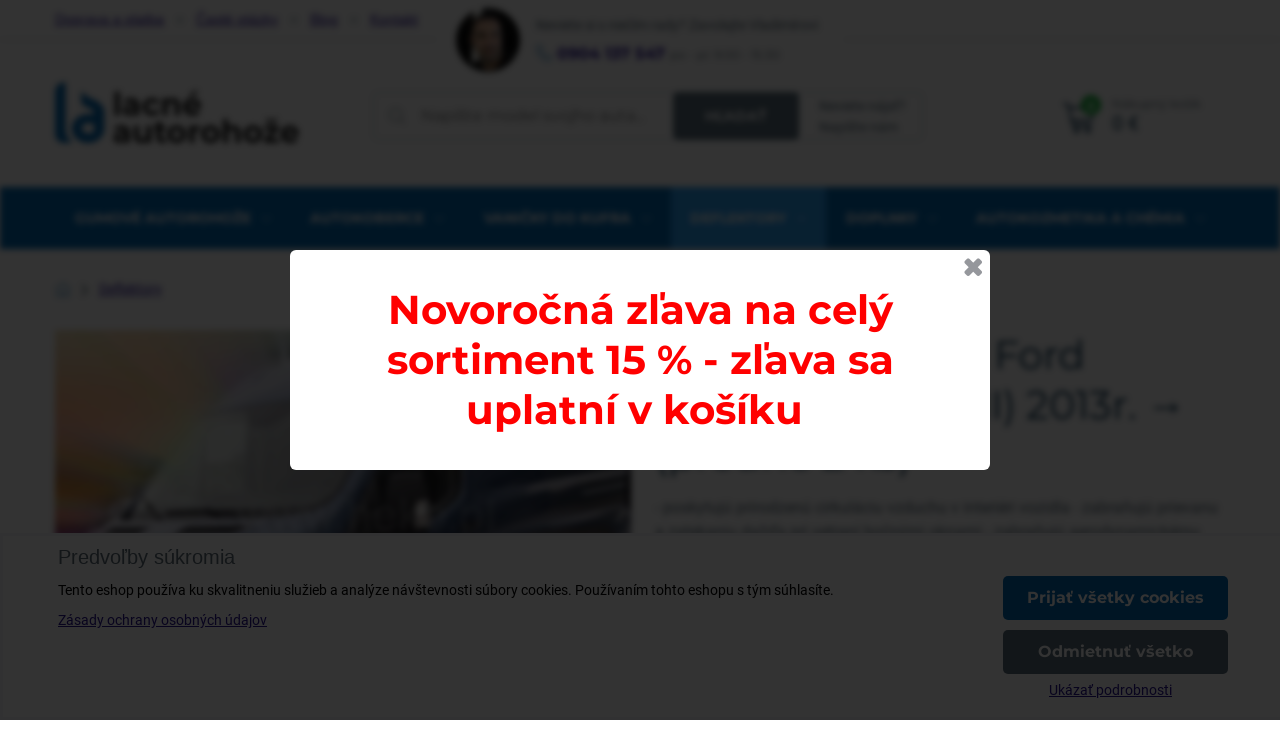

--- FILE ---
content_type: text/html; charset=UTF-8
request_url: https://www.lacne-autorohoze.sk/p/14123/deflektory-okien-ford-transit-gen-viii-2013r-e28692-predne-2-ks
body_size: 24850
content:

<!DOCTYPE html>
<html lang="sk" class="no-js" data-lssid="e539d91664db">
    <head>
        <meta charset="utf-8">
                <title>Deflektory okien Ford TRANSIT (gen VIII) 2013r. → (predné 2 ks)</title>
                    <meta name="description" content="Okenné deflektory Ford zabraňujú prievanu a zatekaniu dažďa pri vetraní bočnými oknami. Jednoduchá montáž - zasunutím do drážky rámu okna. ">
                <meta http-equiv="X-UA-Compatible" content="IE=edge,chrome=1">
	<meta name="MobileOptimized" content="width">
        <meta name="viewport" content="width=device-width,minimum-scale=1.0">
		 
<script data-privacy-group="script">
var FloxSettings = {
'cartItems': {},'cartProducts': {},'cartType': "slider",'loginType': "hidden",'regformType': "hidden",'langVer': "" 
}; 
 
</script>
<script data-privacy-group="script">
FloxSettings.img_size = { 'min': "50x50",'small': "120x120",'medium': "440x440",'large': "800x800",'max': "1600x1600",'product_antn': "440x440",'product_detail': "800x800" };
</script>
    <template id="privacy_iframe_info">
    <div class="floxIframeBlockedInfo" data-func-text="Funkčné" data-analytic-text="Analytické" data-ad-text="Marketingové" data-nosnippet="1">
    <div class="floxIframeBlockedInfo__common">
        <div class="likeH3">Externý obsah je blokovaný Voľbami súkromia</div>
        <p>Prajete si načítať externý obsah?</p>
    </div>
    <div class="floxIframeBlockedInfo__youtube">
        <div class="likeH3">Videá Youtube sú blokované Voľbami súkromia</div>
        <p>Prajete si načítať Youtube video?</p>
    </div>
    <div class="floxIframeBlockedInfo__buttons">
        <button class="button floxIframeBlockedInfo__once">Povoliť tentokrát</button>
        <button class="button floxIframeBlockedInfo__always" >Povoliť a zapamätať - súhlas s druhom cookie: </button>
    </div>
    <a class="floxIframeBlockedLink__common" href=""><i class="fa fa-external-link"></i> Otvoriť obsah v novom okne</a>
    <a class="floxIframeBlockedLink__youtube" href=""><i class="fa fa-external-link"></i> Otvoriť video v novom okne</a>
</div>
</template>
<script type="text/javascript" data-privacy-group="script">
FloxSettings.options={},FloxSettings.options.MANDATORY=1,FloxSettings.options.FUNC=2,FloxSettings.options.ANALYTIC=4,FloxSettings.options.AD=8;
FloxSettings.options.fullConsent=15;FloxSettings.options.maxConsent=15;FloxSettings.options.consent=0,localStorage.getItem("floxConsent")&&(FloxSettings.options.consent=parseInt(localStorage.getItem("floxConsent")));FloxSettings.options.sync=1;FloxSettings.google_consent2_options={},FloxSettings.google_consent2_options.AD_DATA=1,FloxSettings.google_consent2_options.AD_PERSON=2;FloxSettings.google_consent2_options.consent=-1,localStorage.getItem("floxGoogleConsent2")&&(FloxSettings.google_consent2_options.consent=parseInt(localStorage.getItem("floxGoogleConsent2")));const privacyIsYoutubeUrl=function(e){return e.includes("youtube.com/embed")||e.includes("youtube-nocookie.com/embed")},privacyIsGMapsUrl=function(e){return e.includes("google.com/maps/embed")||/maps\.google\.[a-z]{2,3}\/maps/i.test(e)},privacyGetPrivacyGroup=function(e){var t="";if(e.getAttribute("data-privacy-group")?t=e.getAttribute("data-privacy-group"):e.closest("*[data-privacy-group]")&&(t=e.closest("*[data-privacy-group]").getAttribute("data-privacy-group")),"IFRAME"===e.tagName){let r=e.src||"";privacyIsYoutubeUrl(r)&&(e.setAttribute("data-privacy-group","func"),t="func"),privacyIsGMapsUrl(r)&&(e.setAttribute("data-privacy-group","func"),t="func")}return"regular"===t&&(t="script"),t},privacyBlockScriptNode=function(e){e.type="javascript/blocked";let t=function(r){"javascript/blocked"===e.getAttribute("type")&&r.preventDefault(),e.removeEventListener("beforescriptexecute",t)};e.addEventListener("beforescriptexecute",t)},privacyHandleScriptTag=function(e){let t=privacyGetPrivacyGroup(e);if(t){if("script"===t)return;"mandatory"===t||"func"===t&&FloxSettings.options.consent&FloxSettings.options.FUNC||"analytic"===t&&FloxSettings.options.consent&FloxSettings.options.ANALYTIC||"ad"===t&&FloxSettings.options.consent&FloxSettings.options.AD||privacyBlockScriptNode(e)}else FloxSettings.options.allow_unclassified||privacyBlockScriptNode(e)},privacyShowPlaceholder=function(e){let t=privacyGetPrivacyGroup(e);var r=document.querySelector("#privacy_iframe_info").content.cloneNode(!0),i=r.querySelector(".floxIframeBlockedInfo__always");i.textContent=i.textContent+r.firstElementChild.getAttribute("data-"+t+"-text"),r.firstElementChild.setAttribute("data-"+t,"1"),r.firstElementChild.removeAttribute("data-func-text"),r.firstElementChild.removeAttribute("data-analytic-text"),r.firstElementChild.removeAttribute("data-ad-text");let o=e.parentNode.classList.contains("blockYoutube");if(e.style.height){let a=e.style.height,c=e.style.width;e.setAttribute("data-privacy-style-height",a),r.firstElementChild.style.setProperty("--iframe-h",a),r.firstElementChild.style.setProperty("--iframe-w",c),e.style.height="0"}else if(e.getAttribute("height")){let n=e.getAttribute("height").replace("px",""),l=e.getAttribute("width").replace("px","");e.setAttribute("data-privacy-height",n),n.includes("%")?r.firstElementChild.style.setProperty("--iframe-h",n):r.firstElementChild.style.setProperty("--iframe-h",n+"px"),l.includes("%")?r.firstElementChild.style.setProperty("--iframe-w",l):r.firstElementChild.style.setProperty("--iframe-w",l+"px"),e.setAttribute("height",0)}else if(o&&e.parentNode.style.maxHeight){let s=e.parentNode.style.maxHeight,p=e.parentNode.style.maxWidth;r.firstElementChild.style.setProperty("--iframe-h",s),r.firstElementChild.style.setProperty("--iframe-w",p)}let u=e.getAttribute("data-privacy-src")||"";privacyIsYoutubeUrl(u)?(r.querySelector(".floxIframeBlockedInfo__common").remove(),r.querySelector(".floxIframeBlockedLink__common").remove(),r.querySelector(".floxIframeBlockedLink__youtube").setAttribute("href",u.replace("/embed/","/watch?v="))):u?(r.querySelector(".floxIframeBlockedInfo__youtube").remove(),r.querySelector(".floxIframeBlockedLink__youtube").remove(),r.querySelector(".floxIframeBlockedLink__common").setAttribute("href",u)):(r.querySelector(".floxIframeBlockedInfo__once").remove(),r.querySelector(".floxIframeBlockedInfo__youtube").remove(),r.querySelector(".floxIframeBlockedLink__youtube").remove(),r.querySelector(".floxIframeBlockedLink__common").remove(),r.querySelector(".floxIframeBlockedInfo__always").classList.add("floxIframeBlockedInfo__always--reload")),e.parentNode.insertBefore(r,e.nextSibling),o&&e.parentNode.classList.add("blockYoutube--blocked")},privacyHidePlaceholderIframe=function(e){var t=e.nextElementSibling;if(t&&t.classList.contains("floxIframeBlockedInfo")){let r=e.parentNode.classList.contains("blockYoutube");r&&e.parentNode.classList.remove("blockYoutube--blocked"),e.getAttribute("data-privacy-style-height")?e.style.height=e.getAttribute("data-privacy-style-height"):e.getAttribute("data-privacy-height")?e.setAttribute("height",e.getAttribute("data-privacy-height")):e.classList.contains("invisible")&&e.classList.remove("invisible"),t.remove()}},privacyBlockIframeNode=function(e){var t=e.src||"";""===t&&e.getAttribute("data-src")&&(t=e.getAttribute("data-src")),e.setAttribute("data-privacy-src",t),e.removeAttribute("src"),!e.classList.contains("floxNoPrivacyPlaceholder")&&(!e.style.width||parseInt(e.style.width)>200)&&(!e.getAttribute("width")||parseInt(e.getAttribute("width"))>200)&&(!e.style.height||parseInt(e.style.height)>200)&&(!e.getAttribute("height")||parseInt(e.getAttribute("height"))>200)&&(!e.style.display||"none"!==e.style.display)&&(!e.style.visibility||"hidden"!==e.style.visibility)&&privacyShowPlaceholder(e)},privacyHandleIframeTag=function(e){let t=privacyGetPrivacyGroup(e);if(t){if("script"===t||"mandatory"===t)return;if("func"===t&&FloxSettings.options.consent&FloxSettings.options.FUNC)return;if("analytic"===t&&FloxSettings.options.consent&FloxSettings.options.ANALYTIC||"ad"===t&&FloxSettings.options.consent&FloxSettings.options.AD)return;privacyBlockIframeNode(e)}else{if(FloxSettings.options.allow_unclassified)return;privacyBlockIframeNode(e)}},privacyHandleYoutubeGalleryItem=function(e){if(!(FloxSettings.options.consent&FloxSettings.options.FUNC)){var t=e.closest(".gallery").getAttribute("data-preview-height"),r=e.getElementsByTagName("img")[0],i=r.getAttribute("src").replace(t+"/"+t,"800/800");r.classList.contains("flox-lazy-load")&&(i=r.getAttribute("data-src").replace(t+"/"+t,"800/800")),e.setAttribute("data-href",e.getAttribute("href")),e.setAttribute("href",i),e.classList.replace("ytb","ytbNoConsent")}},privacyBlockPrivacyElementNode=function(e){e.classList.contains("floxPrivacyPlaceholder")?(privacyShowPlaceholder(e),e.classList.add("invisible")):e.style.display="none"},privacyHandlePrivacyElementNodes=function(e){let t=privacyGetPrivacyGroup(e);if(t){if("script"===t||"mandatory"===t)return;if("func"===t&&FloxSettings.options.consent&FloxSettings.options.FUNC)return;if("analytic"===t&&FloxSettings.options.consent&FloxSettings.options.ANALYTIC||"ad"===t&&FloxSettings.options.consent&FloxSettings.options.AD)return;privacyBlockPrivacyElementNode(e)}else{if(FloxSettings.options.allow_unclassified)return;privacyBlockPrivacyElementNode(e)}};function privacyLoadScriptAgain(e){var t=document.getElementsByTagName("head")[0],r=document.createElement("script");r.src=e.getAttribute("src"),t.appendChild(r),e.parentElement.removeChild(e)}function privacyExecuteScriptAgain(e){var t=document.getElementsByTagName("head")[0],r=document.createElement("script");r.textContent=e.textContent,t.appendChild(r),e.parentElement.removeChild(e)}function privacyEnableScripts(){document.querySelectorAll('script[type="javascript/blocked"]').forEach(e=>{let t=privacyGetPrivacyGroup(e);(FloxSettings.options.consent&FloxSettings.options.ANALYTIC&&t.includes("analytic")||FloxSettings.options.consent&FloxSettings.options.AD&&t.includes("ad")||FloxSettings.options.consent&FloxSettings.options.FUNC&&t.includes("func"))&&(e.getAttribute("src")?privacyLoadScriptAgain(e):privacyExecuteScriptAgain(e))})}function privacyEnableIframes(){document.querySelectorAll("iframe[data-privacy-src]").forEach(e=>{let t=privacyGetPrivacyGroup(e);if(!(FloxSettings.options.consent&FloxSettings.options.ANALYTIC&&t.includes("analytic")||FloxSettings.options.consent&FloxSettings.options.AD&&t.includes("ad")||FloxSettings.options.consent&FloxSettings.options.FUNC&&t.includes("func")))return;privacyHidePlaceholderIframe(e);let r=e.getAttribute("data-privacy-src");e.setAttribute("src",r),e.removeAttribute("data-privacy-src")})}function privacyEnableYoutubeGalleryItems(){FloxSettings.options.consent&FloxSettings.options.FUNC&&(document.querySelectorAll(".ytbNoConsent").forEach(e=>{e.setAttribute("href",e.getAttribute("data-href")),e.classList.replace("ytbNoConsent","ytb")}),"function"==typeof initGalleryPlugin&&initGalleryPlugin())}function privacyEnableBlockedContent(e,t){document.querySelectorAll(".floxCaptchaCont").length&&(e&FloxSettings.options.FUNC)!=(t&FloxSettings.options.FUNC)?window.location.reload():(privacyEnableScripts(),privacyEnableIframes(),privacyEnableYoutubeGalleryItems(),"function"==typeof FloxSettings.privacyEnableScriptsCustom&&FloxSettings.privacyEnableScriptsCustom())}
function privacyUpdateConsent(){ FloxSettings.ga4&&"function"==typeof gtag&&gtag("consent","update",{ad_storage:FloxSettings.options.consent&FloxSettings.options.AD?"granted":"denied",analytics_storage:FloxSettings.options.consent&FloxSettings.options.ANALYTIC?"granted":"denied",functionality_storage:FloxSettings.options.consent&FloxSettings.options.FUNC?"granted":"denied",personalization_storage:FloxSettings.options.consent&FloxSettings.options.FUNC?"granted":"denied",security_storage:FloxSettings.options.consent&FloxSettings.options.FUNC?"granted":"denied",ad_user_data:FloxSettings.google_consent2_options.consent>-1&&FloxSettings.google_consent2_options.consent&FloxSettings.google_consent2_options.AD_DATA?"granted":"denied",ad_personalization:FloxSettings.google_consent2_options.consent>-1&&FloxSettings.google_consent2_options.consent&FloxSettings.google_consent2_options.AD_PERSON?"granted":"denied"});if(FloxSettings.sklik&&FloxSettings.sklik.active){var e={rtgId:FloxSettings.sklik.seznam_retargeting_id,consent:FloxSettings.options.consent&&FloxSettings.options.consent&FloxSettings.options.ANALYTIC?1:0};"category"===FloxSettings.sklik.pageType?(e.category=FloxSettings.sklik.category,e.pageType=FloxSettings.sklik.pageType):"offerdetail"===FloxSettings.sklik.pagetype&&(e.itemId=FloxSettings.sklik.itemId,e.pageType=FloxSettings.sklik.pageType),window.rc&&window.rc.retargetingHit&&window.rc.retargetingHit(e)}"function"==typeof loadCartFromLS&&"function"==typeof saveCartToLS&&(loadCartFromLS(),saveCartToLS());}
const observer=new MutationObserver(e=>{e.forEach(({addedNodes:e})=>{e.forEach(e=>{if(FloxSettings.options.consent!==FloxSettings.options.maxConsent){if(1===e.nodeType&&"SCRIPT"===e.tagName)return privacyHandleScriptTag(e);if(1===e.nodeType&&"IFRAME"===e.tagName)return privacyHandleIframeTag(e);if(1===e.nodeType&&"A"===e.tagName&&e.classList.contains("ytb"))return privacyHandleYoutubeGalleryItem(e);if(1===e.nodeType&&"SCRIPT"!==e.tagName&&"IFRAME"!==e.tagName&&e.classList.contains("floxPrivacyElement"))return privacyHandlePrivacyElementNodes(e)}1===e.nodeType&&(e.classList.contains("mainPrivacyModal")||e.classList.contains("mainPrivacyBar"))&&(FloxSettings.options.consent>0&&!FloxSettings.options.forceShow&&-1!==FloxSettings.google_consent2_options.consent?e.style.display="none":FloxSettings.options.consent>0&&-1===FloxSettings.google_consent2_options.consent?e.classList.add("hideBWConsentOptions"):-1!==FloxSettings.google_consent2_options.consent&&e.classList.add("hideGC2ConsentOptions"))})})});observer.observe(document.documentElement,{childList:!0,subtree:!0}),document.addEventListener("DOMContentLoaded",function(){observer.disconnect()});const createElementBackup=document.createElement;document.createElement=function(...e){if("script"!==e[0].toLowerCase())return createElementBackup.bind(document)(...e);let n=createElementBackup.bind(document)(...e);return n.setAttribute("data-privacy-group","script"),n};
</script>

<meta name="referrer" content="no-referrer-when-downgrade">


<link rel="canonical" href="https://www.lacne-autorohoze.sk/p/14123/deflektory-okien-ford-transit-gen-viii-2013r-e28692-predne-2-ks">
    

<meta property="og:title" content="Deflektory okien Ford TRANSIT (gen VIII) 2013r. → (predné 2 ks)">

<meta property="og:url" content="https://www.lacne-autorohoze.sk/p/14123/deflektory-okien-ford-transit-gen-viii-2013r-e28692-predne-2-ks">
<meta property="og:description" content="Okenné deflektory Ford zabraňujú prievanu a zatekaniu dažďa pri vetraní bočnými oknami. Jednoduchá montáž - zasunutím do drážky rámu okna. ">

<meta name="twitter:card" content="summary_large_image">
<meta name="twitter:title" content="Deflektory okien Ford TRANSIT (gen VIII) 2013r. → (predné 2 ks)">
<meta name="twitter:description" content="Okenné deflektory Ford zabraňujú prievanu a zatekaniu dažďa pri vetraní bočnými oknami. Jednoduchá montáž - zasunutím do drážky rámu okna. ">

    <meta property="og:locale" content="sk_SK">

        <meta property="og:type" content="product">
    <meta property="og:image" content="https://www.lacne-autorohoze.sk/resize/e/1200/630/files/--adeniska-2019/deflektory-2019/15308.jpg">  
    <meta name="twitter:image" content="https://www.lacne-autorohoze.sk/resize/e/1200/630/files/--adeniska-2019/deflektory-2019/15308.jpg">
    <link href="https://www.lacne-autorohoze.sk/resize/e/440/440/files/--adeniska-2019/deflektory-2019/15308.jpg" rel="previewimage">
<script data-privacy-group="script" type="application/ld+json">
{
    "@context": "https://schema.org",
    "@type": "WebPage",
    "name": "Deflektory okien Ford TRANSIT (gen VIII) 2013r. → (predné 2 ks)",
    "description": "Okenné deflektory Ford zabraňujú prievanu a zatekaniu dažďa pri vetraní bočnými oknami. Jednoduchá montáž - zasunutím do drážky rámu okna. ",
    "image": "https://www.lacne-autorohoze.sk/resize/e/440/440/files/--adeniska-2019/deflektory-2019/15308.jpg"}
</script>
<link rel="alternate" type="application/rss+xml" title="RSS feed pre www.lacne-autorohoze.sk" href="/e/rss/news">

<link rel="dns-prefetch" href="https://www.biznisweb.sk">
<link rel="preconnect" href="https://www.biznisweb.sk/" crossorigin>
<link rel="preload" href="/erp-templates/skins/flat/universal/fonts/fontawesome-webfont.woff2" as="font" type="font/woff2" crossorigin>
<link href="/erp-templates/260119150448/universal.css" rel="stylesheet" type="text/css" media="all">  




<script data-privacy-group="mandatory">
    FloxSettings.trackerData = {
                    'cartIds': []
            };
    </script>    <!-- Global site tag (gtag.js) - Google Analytics -->
    <script async src="https://www.googletagmanager.com/gtag/js?id=G-KSEETWJXRS" data-privacy-group="regular"></script>    
    <script data-privacy-group="regular">
        window.dataLayer = window.dataLayer || [];
        function gtag(){ dataLayer.push(arguments); }
        if(FloxSettings.options) {
          if(FloxSettings.options.consent) {
            gtag('consent', 'default', {
              'ad_storage': (FloxSettings.options.consent & FloxSettings.options.AD)?'granted':'denied',
              'analytics_storage': (FloxSettings.options.consent & FloxSettings.options.ANALYTIC)?'granted':'denied',
              'functionality_storage': (FloxSettings.options.consent & FloxSettings.options.FUNC)?'granted':'denied',
              'personalization_storage': (FloxSettings.options.consent & FloxSettings.options.FUNC)?'granted':'denied',
              'security_storage': (FloxSettings.options.consent & FloxSettings.options.FUNC)?'granted':'denied',
              'ad_user_data': ((FloxSettings.google_consent2_options.consent > -1) && FloxSettings.google_consent2_options.consent & FloxSettings.google_consent2_options.AD_DATA)?'granted':'denied',
              'ad_personalization': ((FloxSettings.google_consent2_options.consent > -1) && FloxSettings.google_consent2_options.consent & FloxSettings.google_consent2_options.AD_PERSON)?'granted':'denied',
              'wait_for_update': 500
            });  
          } else {
            gtag('consent', 'default', {
              'ad_storage': 'denied',
              'analytics_storage': 'denied',
              'functionality_storage': 'denied',
              'personalization_storage': 'denied',
              'security_storage': 'denied',
              'ad_user_data': 'denied',
              'ad_personalization': 'denied',
              'wait_for_update': 500
            });  
          }
        }
        gtag('js', new Date());
     
        gtag('set', { 'currency': 'EUR' }); 
      
    

    FloxSettings.ga4 = 1;
    FloxSettings.gtagID = 'G-KSEETWJXRS';
    gtag('config', 'G-KSEETWJXRS',{  'groups': 'ga4' });   

  
    </script>   
 
    <link rel="shortcut icon" href="/files/logo-2018/favicon-32x32.png">
    <link rel="icon" href="/files/logo-2018/favicon-32x32.png?refresh" type="image/x-icon">

		<link rel="stylesheet" href="/templates/flat/style.css?260119150448">
		<style type="text/css">
        

@font-face {
  font-family: 'Montserrat';
  font-style: normal;
  font-display: swap;
  font-weight: 400;
  src: local(''),
       url('https://www.biznisweb.sk/templates/bw-fonts/montserrat-v25-latin-ext_latin-regular.woff2') format('woff2'),
       url('https://www.biznisweb.sk/templates/bw-fonts/montserrat-v25-latin-ext_latin-regular.woff') format('woff');
}


@font-face {
  font-family: 'Montserrat';
  font-style: normal;
  font-display: swap;
  font-weight: 700;
  src: local(''), 
       url('https://www.biznisweb.sk/templates/bw-fonts/montserrat-v25-latin-ext_latin-700.woff2') format('woff2'),
       url('https://www.biznisweb.sk/templates/bw-fonts/montserrat-v25-latin-ext_latin-700.woff') format('woff');
}

@font-face {
  font-family: 'Roboto';
  font-style: normal;
  font-display: swap;
  font-weight: 400;
  src: local(''),
       url('https://www.biznisweb.sk/templates/bw-fonts/roboto-v30-latin-ext_latin-regular.woff2') format('woff2'),
       url('https://www.biznisweb.sk/templates/bw-fonts/roboto-v30-latin-ext_latin-regular.woff') format('woff');
}


@font-face {
  font-family: 'Roboto';
  font-style: normal;
  font-display: swap;
  font-weight: 700;
  src: local(''),
       url('https://www.biznisweb.sk/templates/bw-fonts/roboto-v30-latin-ext_latin-700.woff2') format('woff2'),
       url('https://www.biznisweb.sk/templates/bw-fonts/roboto-v30-latin-ext_latin-700.woff') format('woff');
}
</style>
		
</head>
<body class="">
    <noscript class="noprint">
        <div id="noscript">
            Javascript není prohlížečem podporován nebo je vypnutý. Pro zobrazení stránky tak, jak byla zamýšlena, použijte prohlížeč s podporou JavaScript.
            <br>Pomoc: <a href="https://www.enable-javascript.com/" target="_blank">Enable-Javascript.com</a>.
        </div>
    </noscript>
    
    
    <div class="oCont remodal-bg">
                <header class="siteheader noprint">
            <div class="headerTop forDesktop">
	<div class="iCont">
		                        <div id="box-id-topmenu" class="pagebox">
                                                        


 
                            <nav id="block-875" class="blockNav blockNavHor ">
           
            
    <ul class="blockNavList blockNavListHor simpleHor" data-menu-class="simpleHor" data-submenu-class="">
                            
                        
                    <li class="navItem">
                <a class="navLink" href="/obchodne-a-dodacie-podmienky/postovne">
                                                                <span>Doprava a platba</span>
                                                
                                    </a>
                            </li>
                                    
                        
                    <li class="navItem">
                <a class="navLink" href="/faq-navod">
                                                                <span>Časté otázky</span>
                                                
                                    </a>
                            </li>
                                    
                        
                    <li class="navItem">
                <a class="navLink" href="/faq-navod/novinky-testy-reportaze-ze-sveta-aut">
                                                                <span>Blog</span>
                                                
                                    </a>
                            </li>
                                    
                        
                    <li class="navItem">
                <a class="navLink" href="/kontakt">
                                                                <span>Kontakt</span>
                                                
                                    </a>
                            </li>
                </ul>
</nav>

                             
            </div> 
    
		<div class="hlagsdesktop"></div>
	</div>
</div>
<div class="headerMain">
	<div class="iCont headerMainCont flx aic">
		<div id="logo" class="grow">
			<a id="imglogo" class="forDesktop" href="/"><img src="/files/design/logo.png" alt="Logo"></a>
			<a id="imglogomobile" href="/"><img src="/files/design/logo2.png" alt="Logo"></a>
		</div>
		<a href="#" class="menuActivator mactivator" data-activeselector=".mainMenuCont" data-nooverlay="1">
			<span class="hamburger">
				<span class="hamline hamline1"></span>
				<span class="hamline hamline2"></span>
				<span class="hamline hamline3"></span>
			</span>
			<span class="hamtitle">MENU</span>
		</a>
				<div class="headerSearch grow2">
			<form action="/e/search" method="get" class="headerSearchForm">
	<label>
		<span class="sr-only">Napíšte model svojho auta...</span>
		<input data-pages="Stránky" data-products="Produkty" data-categories="Kategórie"
			data-news="Novinky" class="siteSearchInput"	id="small-search" placeholder="Napíšte model svojho auta..."
			name="word" type="text" value="">
	</label>
	<button type="submit" class="buttonAlternate">Hľadať</button>
	<a href="/formular" class="searchHelp">Neviete nájsť?<br>Napíšte nám</a>
</form>

		</div>
				<div class="headerContact ">
			                        <div id="box-id-header_contact" class="pagebox">
                                                        <div  id="block-874" class="blockHTML userHTMLContent boxSimple">
        
    <div class="flextable">
<img src="/files/temp/userexport/vladimir-mahut.png" width=64 />
<div class="flextabletextwrap">
<p class="contacttext">Neviete si s niečím rady? Zavolajte Vladimírovi</p>
<p class="contacttextstrong"><img src="/files/design/phone.png" /> <a href="tel:+421904137547">0904 137 547</a> <small>po - pi: 9:00 - 15:30</small></p>
</div>
</div>
</div>

                             
            </div> 
    
		</div>
		<div class="headerCart grow">
						<a href="/e/search" data-activeselector=".headerSearch" class="searchactivator mactivator"><img src="/templates/flat/img/hsearch.png"></a>
						<a href="#" data-activeselector=".headerContact" class="contactactivator mactivator"><img src="/templates/flat/img/hcontact.png"></a>
			<div class="hcart">
				              
    <a class="smallCartLink" href="/e/cart/index">
		<img src="/templates/flat/img/hcart.png" class="micon">
		<div class="sctitle">Nákupný košík</div>
		<div class="smallCartPrice scsum">0 €</div>
		<span class="smallCartItems">0</span>
	</a> 

								<div class="small-cart-cont"></div>
							</div>
			<div class="hflagsmobile"></div>
		</div>
	</div>
	<nav class="mainMenuCont">
		<div class="mmheader forMobile flx">
			<a class="logommheader" href="/"><img src="/files/design/logo2.png" alt="Logo"></a>
			<a href="#" class="menuActivator mactivator opened" data-activeselector=".mainMenuCont" data-nooverlay="1" data-closeonly="1">
				<span class="hamburger">
					<span class="hamline hamline1"></span>
					<span class="hamline hamline2"></span>
					<span class="hamline hamline3"></span>
				</span>
				<span class="hamtitle">MENU</span>
			</a>
		</div>
		<div class="iCont">
			                        <div id="box-id-mainmenu" class="pagebox">
                                                        	<ul class="mainmenu">
									
																												
																					
		<li class="meinMenuItem hasSubmenu">
			<a class="mainMenuLink" href="/c/autorohoze">
				<span class="mainMenuLinkTitle">Gumové autorohože</span>
									<i class="fa fa-angle-down subactivator" aria-hidden="true"></i>
							</a>
							<div class="mainMenuSub jsMainSub subs2">
	<div class="smwrap subDepth2">
		<ul class="mainSubItems columnSubList">
			<li class="mainMenuSubBack forMobile"><i class="fa fa-angle-left" aria-hidden="true"></i> Späť</li>
							<li class="mainMenuSubTitle forDesktop">Gumové autorohože</li>
										<li class="mainMenuSubItem selected openSubHover"  data-subid="sub-796-1">
					<a class="mainMenuSubLink" title='Gumové autorohože RIGUM (1,5 cm okraj) | lacne-autorohoze.sk' href="/c/autorohoze/gumove-autorohoze">
												<span class="mainMenuSubLinkImg">
							
            
<noscript>
    <img src="/resize/e/50/50/files/-akg-rigum-2018/ford/900880.jpg" 
         alt=""
                             >        
</noscript>
<img src="/erp-templates/skins/flat/universal/img/loading.svg"
     data-src="/resize/e/50/50/files/-akg-rigum-2018/ford/900880.jpg" 
     alt=""
          class="flox-lazy-load"               >

							
						</span>
												<span class="mainMenuSubLinkTitle">Gumové autorohože Rigum 1,5 cm okraj</span>
													<i class="fa fa-angle-down subactivator forMobile" data-subid="sub-796-1" aria-hidden="true"></i>
											</a>
				</li>
							<li class="mainMenuSubItem openSubHover"  data-subid="sub-797-2">
					<a class="mainMenuSubLink" title='Gumové vaničkové autorohože Rezaw-Plast | lacne-autorohoze.sk' href="/c/autorohoze/gumove-vanickove-autorohoze">
												<span class="mainMenuSubLinkImg">
							
            
<noscript>
    <img src="/resize/e/50/50/files/--akv-rezaw-plast-2018/ford/ford-b-max-od-2012.jpg" 
         alt=""
                             >        
</noscript>
<img src="/erp-templates/skins/flat/universal/img/loading.svg"
     data-src="/resize/e/50/50/files/--akv-rezaw-plast-2018/ford/ford-b-max-od-2012.jpg" 
     alt=""
          class="flox-lazy-load"               >

							
						</span>
												<span class="mainMenuSubLinkTitle">Gumové autorohože vaničkové 3 cm okraj</span>
													<i class="fa fa-angle-down subactivator forMobile" data-subid="sub-797-2" aria-hidden="true"></i>
											</a>
				</li>
					</ul>
		
																										

	
																																											

		<ul class="mainSubItems simpSubList sideSubs sub-796-1 show">
			<li class="mainMenuSubBack forMobile"><i class="fa fa-angle-left" aria-hidden="true"></i> Späť</li>
										<li class="mainMenuSubItem" >
					<a class="mainMenuSubLink" title='Gumové autorohože ALFA ROMEO | lacne-autorohoze.sk' href="/c/autorohoze/gumove-autorohoze/alfa-romeo">
												<span class="mainMenuSubLinkImg">
							
            
<noscript>
    <img src="/resize/e/50/50/files/logo/alfa-romeo.jpg" 
         alt=""
                             >        
</noscript>
<img src="/erp-templates/skins/flat/universal/img/loading.svg"
     data-src="/resize/e/50/50/files/logo/alfa-romeo.jpg" 
     alt=""
          class="flox-lazy-load"               >

							
						</span>
												<span class="mainMenuSubLinkTitle">ALFA ROMEO</span>
											</a>
				</li>
							<li class="mainMenuSubItem" >
					<a class="mainMenuSubLink" title='Gumové autorohože AUDI | lacne-autorohoze.sk' href="/c/autorohoze/gumove-autorohoze/audi">
												<span class="mainMenuSubLinkImg">
							
            
<noscript>
    <img src="/resize/e/50/50/files/logo/audi.jpg" 
         alt=""
                             >        
</noscript>
<img src="/erp-templates/skins/flat/universal/img/loading.svg"
     data-src="/resize/e/50/50/files/logo/audi.jpg" 
     alt=""
          class="flox-lazy-load"               >

							
						</span>
												<span class="mainMenuSubLinkTitle">AUDI</span>
											</a>
				</li>
							<li class="mainMenuSubItem" >
					<a class="mainMenuSubLink" title='Gumové autorohože BMW| lacne-autorohoze.sk' href="/c/autorohoze/gumove-autorohoze/bmw">
												<span class="mainMenuSubLinkImg">
							
            
<noscript>
    <img src="/resize/e/50/50/files/logo/bmw.jpg" 
         alt=""
                             >        
</noscript>
<img src="/erp-templates/skins/flat/universal/img/loading.svg"
     data-src="/resize/e/50/50/files/logo/bmw.jpg" 
     alt=""
          class="flox-lazy-load"               >

							
						</span>
												<span class="mainMenuSubLinkTitle">BMW</span>
											</a>
				</li>
							<li class="mainMenuSubItem" >
					<a class="mainMenuSubLink" title='Gumové autorohože CITROEN | lacne-autorohoze.sk' href="/c/autorohoze/gumove-autorohoze/citroen">
												<span class="mainMenuSubLinkImg">
							
            
<noscript>
    <img src="/resize/e/50/50/files/logo/citroen.jpg" 
         alt=""
                             >        
</noscript>
<img src="/erp-templates/skins/flat/universal/img/loading.svg"
     data-src="/resize/e/50/50/files/logo/citroen.jpg" 
     alt=""
          class="flox-lazy-load"               >

							
						</span>
												<span class="mainMenuSubLinkTitle">CITROEN</span>
											</a>
				</li>
							<li class="mainMenuSubItem" >
					<a class="mainMenuSubLink"  href="/c/autorohoze/gumove-autorohoze/cupra">
												<span class="mainMenuSubLinkImg">
							
            
<noscript>
    <img src="/resize/e/50/50/files/logo/cupra-logo.jpg" 
         alt=""
                             >        
</noscript>
<img src="/erp-templates/skins/flat/universal/img/loading.svg"
     data-src="/resize/e/50/50/files/logo/cupra-logo.jpg" 
     alt=""
          class="flox-lazy-load"               >

							
						</span>
												<span class="mainMenuSubLinkTitle">CUPRA</span>
											</a>
				</li>
							<li class="mainMenuSubItem" >
					<a class="mainMenuSubLink" title='Gumové autorohože DACIA | lacne-autorohoze.sk' href="/c/autorohoze/gumove-autorohoze/dacia">
												<span class="mainMenuSubLinkImg">
							
            
<noscript>
    <img src="/resize/e/50/50/files/logo/dacia.jpg" 
         alt=""
                             >        
</noscript>
<img src="/erp-templates/skins/flat/universal/img/loading.svg"
     data-src="/resize/e/50/50/files/logo/dacia.jpg" 
     alt=""
          class="flox-lazy-load"               >

							
						</span>
												<span class="mainMenuSubLinkTitle">DACIA</span>
											</a>
				</li>
							<li class="mainMenuSubItem" >
					<a class="mainMenuSubLink" title='Gumové autorohože DAF | lacne-autorohoze.sk' href="/c/autorohoze/gumove-autorohoze/daf">
												<span class="mainMenuSubLinkImg">
							
            
<noscript>
    <img src="/resize/e/50/50/files/-akg-rigum-2018/daf/daf-logo.png" 
         alt=""
                             >        
</noscript>
<img src="/erp-templates/skins/flat/universal/img/loading.svg"
     data-src="/resize/e/50/50/files/-akg-rigum-2018/daf/daf-logo.png" 
     alt=""
          class="flox-lazy-load"               >

							
						</span>
												<span class="mainMenuSubLinkTitle">DAF</span>
											</a>
				</li>
							<li class="mainMenuSubItem" >
					<a class="mainMenuSubLink"  href="/c/autorohoze/gumove-autorohoze/dodge">
												<span class="mainMenuSubLinkImg">
							
            
<noscript>
    <img src="/resize/e/50/50/files/logo/dodge.png" 
         alt=""
                             >        
</noscript>
<img src="/erp-templates/skins/flat/universal/img/loading.svg"
     data-src="/resize/e/50/50/files/logo/dodge.png" 
     alt=""
          class="flox-lazy-load"               >

							
						</span>
												<span class="mainMenuSubLinkTitle">DODGE</span>
											</a>
				</li>
							<li class="mainMenuSubItem" >
					<a class="mainMenuSubLink"  href="/c/autorohoze/gumove-autorohoze/ds">
												<span class="mainMenuSubLinkImg">
							
            
<noscript>
    <img src="/resize/e/50/50/files/logo/ds-logo.png" 
         alt=""
                             >        
</noscript>
<img src="/erp-templates/skins/flat/universal/img/loading.svg"
     data-src="/resize/e/50/50/files/logo/ds-logo.png" 
     alt=""
          class="flox-lazy-load"               >

							
						</span>
												<span class="mainMenuSubLinkTitle">DS</span>
											</a>
				</li>
							<li class="mainMenuSubItem" >
					<a class="mainMenuSubLink" title='Gumové autorohože CHEVROLET | lacne-autorohoze.sk' href="/c/autorohoze/gumove-autorohoze/chevrolet">
												<span class="mainMenuSubLinkImg">
							
            
<noscript>
    <img src="/resize/e/50/50/files/logo/chevrolet.jpg" 
         alt=""
                             >        
</noscript>
<img src="/erp-templates/skins/flat/universal/img/loading.svg"
     data-src="/resize/e/50/50/files/logo/chevrolet.jpg" 
     alt=""
          class="flox-lazy-load"               >

							
						</span>
												<span class="mainMenuSubLinkTitle">CHEVROLET</span>
											</a>
				</li>
							<li class="mainMenuSubItem" >
					<a class="mainMenuSubLink" title='Gumové autorohože FIAT | lacne-autorohoze.sk' href="/c/autorohoze/gumove-autorohoze/fiat">
												<span class="mainMenuSubLinkImg">
							
            
<noscript>
    <img src="/resize/e/50/50/files/logo/fiat.jpg" 
         alt=""
                             >        
</noscript>
<img src="/erp-templates/skins/flat/universal/img/loading.svg"
     data-src="/resize/e/50/50/files/logo/fiat.jpg" 
     alt=""
          class="flox-lazy-load"               >

							
						</span>
												<span class="mainMenuSubLinkTitle">FIAT</span>
											</a>
				</li>
							<li class="mainMenuSubItem" >
					<a class="mainMenuSubLink" title='Gumové autorohože FORD | lacne-autorohoze.sk' href="/c/autorohoze/gumove-autorohoze/ford">
												<span class="mainMenuSubLinkImg">
							
            
<noscript>
    <img src="/resize/e/50/50/files/logo/ford.jpg" 
         alt=""
                             >        
</noscript>
<img src="/erp-templates/skins/flat/universal/img/loading.svg"
     data-src="/resize/e/50/50/files/logo/ford.jpg" 
     alt=""
          class="flox-lazy-load"               >

							
						</span>
												<span class="mainMenuSubLinkTitle">FORD</span>
											</a>
				</li>
							<li class="mainMenuSubItem" >
					<a class="mainMenuSubLink" title='Gumové autorohože HONDA | lacne-autorohoze.sk' href="/c/autorohoze/gumove-autorohoze/honda">
												<span class="mainMenuSubLinkImg">
							
            
<noscript>
    <img src="/resize/e/50/50/files/logo/honda.png" 
         alt=""
                             >        
</noscript>
<img src="/erp-templates/skins/flat/universal/img/loading.svg"
     data-src="/resize/e/50/50/files/logo/honda.png" 
     alt=""
          class="flox-lazy-load"               >

							
						</span>
												<span class="mainMenuSubLinkTitle">HONDA</span>
											</a>
				</li>
							<li class="mainMenuSubItem" >
					<a class="mainMenuSubLink" title='Gumové autorohože HYUNDAI | lacne-autorohoze.sk' href="/c/autorohoze/gumove-autorohoze/hyudai">
												<span class="mainMenuSubLinkImg">
							
            
<noscript>
    <img src="/resize/e/50/50/files/logo/hyundai.jpg" 
         alt=""
                             >        
</noscript>
<img src="/erp-templates/skins/flat/universal/img/loading.svg"
     data-src="/resize/e/50/50/files/logo/hyundai.jpg" 
     alt=""
          class="flox-lazy-load"               >

							
						</span>
												<span class="mainMenuSubLinkTitle">HYUNDAI</span>
											</a>
				</li>
							<li class="mainMenuSubItem" >
					<a class="mainMenuSubLink" title='Gumové autorohože IVECO | lacne-autorohoze.sk' href="/c/autorohoze/gumove-autorohoze/iveco">
												<span class="mainMenuSubLinkImg">
							
            
<noscript>
    <img src="/resize/e/50/50/files/logo/iveco.jpg" 
         alt=""
                             >        
</noscript>
<img src="/erp-templates/skins/flat/universal/img/loading.svg"
     data-src="/resize/e/50/50/files/logo/iveco.jpg" 
     alt=""
          class="flox-lazy-load"               >

							
						</span>
												<span class="mainMenuSubLinkTitle">IVECO</span>
											</a>
				</li>
							<li class="mainMenuSubItem" >
					<a class="mainMenuSubLink" title='Gumové autorohože JEEP | lacne-autorohoze.sk' href="/c/autorohoze/gumove-autorohoze/jeep">
												<span class="mainMenuSubLinkImg">
							
            
<noscript>
    <img src="/resize/e/50/50/files/logo/jeep.jpg" 
         alt=""
                             >        
</noscript>
<img src="/erp-templates/skins/flat/universal/img/loading.svg"
     data-src="/resize/e/50/50/files/logo/jeep.jpg" 
     alt=""
          class="flox-lazy-load"               >

							
						</span>
												<span class="mainMenuSubLinkTitle">JEEP</span>
											</a>
				</li>
							<li class="mainMenuSubItem" >
					<a class="mainMenuSubLink" title='Gumové autorohože KIA | lacne-autorohoze.sk' href="/c/autorohoze/gumove-autorohoze/kia">
												<span class="mainMenuSubLinkImg">
							
            
<noscript>
    <img src="/resize/e/50/50/files/logo/kia.png" 
         alt=""
                             >        
</noscript>
<img src="/erp-templates/skins/flat/universal/img/loading.svg"
     data-src="/resize/e/50/50/files/logo/kia.png" 
     alt=""
          class="flox-lazy-load"               >

							
						</span>
												<span class="mainMenuSubLinkTitle">KIA</span>
											</a>
				</li>
							<li class="mainMenuSubItem" >
					<a class="mainMenuSubLink" title='Gumové autorohože LADA | lacne-autorohoze.sk' href="/c/autorohoze/gumove-autorohoze/lada">
												<span class="mainMenuSubLinkImg">
							
            
<noscript>
    <img src="/resize/e/50/50/files/-akg-rigum-2018/lada-logo.jpeg" 
         alt=""
                             >        
</noscript>
<img src="/erp-templates/skins/flat/universal/img/loading.svg"
     data-src="/resize/e/50/50/files/-akg-rigum-2018/lada-logo.jpeg" 
     alt=""
          class="flox-lazy-load"               >

							
						</span>
												<span class="mainMenuSubLinkTitle">LADA</span>
											</a>
				</li>
							<li class="mainMenuSubItem" >
					<a class="mainMenuSubLink" title='Gumové autorohože LAND ROVER | lacne-autorohoze.sk' href="/c/autorohoze/gumove-autorohoze/land-rover">
												<span class="mainMenuSubLinkImg">
							
            
<noscript>
    <img src="/resize/e/50/50/files/logo/land-rover3.jpg" 
         alt=""
                             >        
</noscript>
<img src="/erp-templates/skins/flat/universal/img/loading.svg"
     data-src="/resize/e/50/50/files/logo/land-rover3.jpg" 
     alt=""
          class="flox-lazy-load"               >

							
						</span>
												<span class="mainMenuSubLinkTitle">LAND ROVER</span>
											</a>
				</li>
							<li class="mainMenuSubItem" >
					<a class="mainMenuSubLink"  href="/c/autorohoze/gumove-autorohoze/man">
												<span class="mainMenuSubLinkTitle">MAN</span>
											</a>
				</li>
							<li class="mainMenuSubItem" >
					<a class="mainMenuSubLink"  href="/c/autorohoze/gumove-autorohoze/maxus">
												<span class="mainMenuSubLinkImg">
							
            
<noscript>
    <img src="/resize/e/50/50/files/logo/maxus-logo.jpg" 
         alt=""
                             >        
</noscript>
<img src="/erp-templates/skins/flat/universal/img/loading.svg"
     data-src="/resize/e/50/50/files/logo/maxus-logo.jpg" 
     alt=""
          class="flox-lazy-load"               >

							
						</span>
												<span class="mainMenuSubLinkTitle">MAXUS</span>
											</a>
				</li>
							<li class="mainMenuSubItem" >
					<a class="mainMenuSubLink" title='Gumové autorohože MAZDA | lacne-autorohoze.sk' href="/c/autorohoze/gumove-autorohoze/mazda">
												<span class="mainMenuSubLinkImg">
							
            
<noscript>
    <img src="/resize/e/50/50/files/logo/mazda.jpg" 
         alt=""
                             >        
</noscript>
<img src="/erp-templates/skins/flat/universal/img/loading.svg"
     data-src="/resize/e/50/50/files/logo/mazda.jpg" 
     alt=""
          class="flox-lazy-load"               >

							
						</span>
												<span class="mainMenuSubLinkTitle">MAZDA</span>
											</a>
				</li>
							<li class="mainMenuSubItem" >
					<a class="mainMenuSubLink"  href="/c/autorohoze/gumove-autorohoze/mini">
												<span class="mainMenuSubLinkImg">
							
            
<noscript>
    <img src="/resize/e/50/50/files/logo/mini.jpg" 
         alt=""
                             >        
</noscript>
<img src="/erp-templates/skins/flat/universal/img/loading.svg"
     data-src="/resize/e/50/50/files/logo/mini.jpg" 
     alt=""
          class="flox-lazy-load"               >

							
						</span>
												<span class="mainMenuSubLinkTitle">MINI</span>
											</a>
				</li>
							<li class="mainMenuSubItem" >
					<a class="mainMenuSubLink" title='Gumové autorohože MERCEDES| lacne-autorohoze.sk' href="/c/autorohoze/gumove-autorohoze/mercedes">
												<span class="mainMenuSubLinkImg">
							
            
<noscript>
    <img src="/resize/e/50/50/files/logo/mercedes-benz.jpg" 
         alt=""
                             >        
</noscript>
<img src="/erp-templates/skins/flat/universal/img/loading.svg"
     data-src="/resize/e/50/50/files/logo/mercedes-benz.jpg" 
     alt=""
          class="flox-lazy-load"               >

							
						</span>
												<span class="mainMenuSubLinkTitle">MERCEDES</span>
											</a>
				</li>
							<li class="mainMenuSubItem" >
					<a class="mainMenuSubLink" title='Gumové autorohože MITSUBISHI | lacne-autorohoze.sk' href="/c/autorohoze/gumove-autorohoze/mitsubishi">
												<span class="mainMenuSubLinkImg">
							
            
<noscript>
    <img src="/resize/e/50/50/files/logo/mitsubishi-logo.jpg" 
         alt=""
                             >        
</noscript>
<img src="/erp-templates/skins/flat/universal/img/loading.svg"
     data-src="/resize/e/50/50/files/logo/mitsubishi-logo.jpg" 
     alt=""
          class="flox-lazy-load"               >

							
						</span>
												<span class="mainMenuSubLinkTitle">MITSUBISHI</span>
											</a>
				</li>
							<li class="mainMenuSubItem" >
					<a class="mainMenuSubLink" title='Gumové autorohože NISSAN | lacne-autorohoze.sk' href="/c/autorohoze/gumove-autorohoze/nissan">
												<span class="mainMenuSubLinkImg">
							
            
<noscript>
    <img src="/resize/e/50/50/files/logo/nissan.jpg" 
         alt=""
                             >        
</noscript>
<img src="/erp-templates/skins/flat/universal/img/loading.svg"
     data-src="/resize/e/50/50/files/logo/nissan.jpg" 
     alt=""
          class="flox-lazy-load"               >

							
						</span>
												<span class="mainMenuSubLinkTitle">NISSAN</span>
											</a>
				</li>
							<li class="mainMenuSubItem" >
					<a class="mainMenuSubLink" title='Gumové autorohože OPEL | lacne-autorohoze.sk' href="/c/autorohoze/gumove-autorohoze/opel">
												<span class="mainMenuSubLinkImg">
							
            
<noscript>
    <img src="/resize/e/50/50/files/logo/opel.jpg" 
         alt=""
                             >        
</noscript>
<img src="/erp-templates/skins/flat/universal/img/loading.svg"
     data-src="/resize/e/50/50/files/logo/opel.jpg" 
     alt=""
          class="flox-lazy-load"               >

							
						</span>
												<span class="mainMenuSubLinkTitle">OPEL</span>
											</a>
				</li>
							<li class="mainMenuSubItem" >
					<a class="mainMenuSubLink" title='Gumové autorohože PEUGEOT | lacne-autorohoze.sk' href="/c/autorohoze/gumove-autorohoze/peugeot">
												<span class="mainMenuSubLinkImg">
							
            
<noscript>
    <img src="/resize/e/50/50/files/logo/peugeot.jpg" 
         alt=""
                             >        
</noscript>
<img src="/erp-templates/skins/flat/universal/img/loading.svg"
     data-src="/resize/e/50/50/files/logo/peugeot.jpg" 
     alt=""
          class="flox-lazy-load"               >

							
						</span>
												<span class="mainMenuSubLinkTitle">PEUGEOT</span>
											</a>
				</li>
							<li class="mainMenuSubItem" >
					<a class="mainMenuSubLink" title='Gumové autorohože PORSHE | lacne-autorohoze.sk' href="/c/autorohoze/gumove-autorohoze/porshe">
												<span class="mainMenuSubLinkImg">
							
            
<noscript>
    <img src="/resize/e/50/50/files/logo/porsche.jpg" 
         alt=""
                             >        
</noscript>
<img src="/erp-templates/skins/flat/universal/img/loading.svg"
     data-src="/resize/e/50/50/files/logo/porsche.jpg" 
     alt=""
          class="flox-lazy-load"               >

							
						</span>
												<span class="mainMenuSubLinkTitle">PORSHE</span>
											</a>
				</li>
							<li class="mainMenuSubItem" >
					<a class="mainMenuSubLink" title='Gumové autorohože RENAULT | lacne-autorohoze.sk' href="/c/autorohoze/gumove-autorohoze/renault">
												<span class="mainMenuSubLinkImg">
							
            
<noscript>
    <img src="/resize/e/50/50/files/logo/renault.png" 
         alt=""
                             >        
</noscript>
<img src="/erp-templates/skins/flat/universal/img/loading.svg"
     data-src="/resize/e/50/50/files/logo/renault.png" 
     alt=""
          class="flox-lazy-load"               >

							
						</span>
												<span class="mainMenuSubLinkTitle">RENAULT</span>
											</a>
				</li>
							<li class="mainMenuSubItem" >
					<a class="mainMenuSubLink" title='Gumové autorohože SCANIA | lacne-autorohoze.sk' href="/c/autorohoze/gumove-autorohoze/scania">
												<span class="mainMenuSubLinkImg">
							
            
<noscript>
    <img src="/resize/e/50/50/files/-akg-rigum-2018/scania-logo.png" 
         alt=""
                             >        
</noscript>
<img src="/erp-templates/skins/flat/universal/img/loading.svg"
     data-src="/resize/e/50/50/files/-akg-rigum-2018/scania-logo.png" 
     alt=""
          class="flox-lazy-load"               >

							
						</span>
												<span class="mainMenuSubLinkTitle">SCANIA</span>
											</a>
				</li>
							<li class="mainMenuSubItem" >
					<a class="mainMenuSubLink" title='Gumové autorohože SEAT| lacne-autorohoze.sk' href="/c/autorohoze/gumove-autorohoze/seat">
												<span class="mainMenuSubLinkImg">
							
            
<noscript>
    <img src="/resize/e/50/50/files/logo/seat-logo-1.png" 
         alt=""
                             >        
</noscript>
<img src="/erp-templates/skins/flat/universal/img/loading.svg"
     data-src="/resize/e/50/50/files/logo/seat-logo-1.png" 
     alt=""
          class="flox-lazy-load"               >

							
						</span>
												<span class="mainMenuSubLinkTitle">SEAT</span>
											</a>
				</li>
							<li class="mainMenuSubItem" >
					<a class="mainMenuSubLink" title='Gumové autorohože SMART| lacne-autorohoze.sk' href="/c/autorohoze/gumove-autorohoze/smart">
												<span class="mainMenuSubLinkImg">
							
            
<noscript>
    <img src="/resize/e/50/50/files/logo/smart-logo.png" 
         alt=""
                             >        
</noscript>
<img src="/erp-templates/skins/flat/universal/img/loading.svg"
     data-src="/resize/e/50/50/files/logo/smart-logo.png" 
     alt=""
          class="flox-lazy-load"               >

							
						</span>
												<span class="mainMenuSubLinkTitle">SMART</span>
											</a>
				</li>
							<li class="mainMenuSubItem" >
					<a class="mainMenuSubLink"  href="/c/autorohoze/gumove-autorohoze/ssangyong">
												<span class="mainMenuSubLinkImg">
							
            
<noscript>
    <img src="/resize/e/50/50/files/logo/ssangyong.jpg" 
         alt=""
                             >        
</noscript>
<img src="/erp-templates/skins/flat/universal/img/loading.svg"
     data-src="/resize/e/50/50/files/logo/ssangyong.jpg" 
     alt=""
          class="flox-lazy-load"               >

							
						</span>
												<span class="mainMenuSubLinkTitle">SSANGYONG</span>
											</a>
				</li>
							<li class="mainMenuSubItem" >
					<a class="mainMenuSubLink" title='Gumové autorohože SUBARU| lacne-autorohoze.sk' href="/c/autorohoze/gumove-autorohoze/subaru">
												<span class="mainMenuSubLinkImg">
							
            
<noscript>
    <img src="/resize/e/50/50/files/logo/subaru.jpg" 
         alt=""
                             >        
</noscript>
<img src="/erp-templates/skins/flat/universal/img/loading.svg"
     data-src="/resize/e/50/50/files/logo/subaru.jpg" 
     alt=""
          class="flox-lazy-load"               >

							
						</span>
												<span class="mainMenuSubLinkTitle">SUBARU</span>
											</a>
				</li>
							<li class="mainMenuSubItem" >
					<a class="mainMenuSubLink" title='Gumové autorohože SUZUKI| lacne-autorohoze.sk' href="/c/autorohoze/gumove-autorohoze/suzuki">
												<span class="mainMenuSubLinkImg">
							
            
<noscript>
    <img src="/resize/e/50/50/files/logo/suzuki.jpg" 
         alt=""
                             >        
</noscript>
<img src="/erp-templates/skins/flat/universal/img/loading.svg"
     data-src="/resize/e/50/50/files/logo/suzuki.jpg" 
     alt=""
          class="flox-lazy-load"               >

							
						</span>
												<span class="mainMenuSubLinkTitle">SUZUKI</span>
											</a>
				</li>
							<li class="mainMenuSubItem" >
					<a class="mainMenuSubLink" title='Gumové autorohože ŠKODA| lacne-autorohoze.sk' href="/c/autorohoze/gumove-autorohoze/skoda">
												<span class="mainMenuSubLinkImg">
							
            
<noscript>
    <img src="/resize/e/50/50/files/logo/koda1.jpg" 
         alt=""
                             >        
</noscript>
<img src="/erp-templates/skins/flat/universal/img/loading.svg"
     data-src="/resize/e/50/50/files/logo/koda1.jpg" 
     alt=""
          class="flox-lazy-load"               >

							
						</span>
												<span class="mainMenuSubLinkTitle">ŠKODA</span>
											</a>
				</li>
							<li class="mainMenuSubItem" >
					<a class="mainMenuSubLink" title='Gumové autorohože TATRA| lacne-autorohoze.sk' href="/c/autorohoze/gumove-autorohoze/tatra">
												<span class="mainMenuSubLinkImg">
							
            
<noscript>
    <img src="/resize/e/50/50/files/-akg-rigum-2018/logo-tatra.png" 
         alt=""
                             >        
</noscript>
<img src="/erp-templates/skins/flat/universal/img/loading.svg"
     data-src="/resize/e/50/50/files/-akg-rigum-2018/logo-tatra.png" 
     alt=""
          class="flox-lazy-load"               >

							
						</span>
												<span class="mainMenuSubLinkTitle">TATRA</span>
											</a>
				</li>
							<li class="mainMenuSubItem" >
					<a class="mainMenuSubLink" title='Gumové autorohože TESLA| lacne-autorohoze.sk' href="/c/autorohoze/gumove-autorohoze/tesla">
												<span class="mainMenuSubLinkImg">
							
            
<noscript>
    <img src="/resize/e/50/50/files/logo/tesla-motors-logo-346x500.png" 
         alt=""
                             >        
</noscript>
<img src="/erp-templates/skins/flat/universal/img/loading.svg"
     data-src="/resize/e/50/50/files/logo/tesla-motors-logo-346x500.png" 
     alt=""
          class="flox-lazy-load"               >

							
						</span>
												<span class="mainMenuSubLinkTitle">TESLA</span>
											</a>
				</li>
							<li class="mainMenuSubItem" >
					<a class="mainMenuSubLink" title='Gumové autorohože TOYOTA| lacne-autorohoze.sk' href="/c/autorohoze/gumove-autorohoze/toyota">
												<span class="mainMenuSubLinkImg">
							
            
<noscript>
    <img src="/resize/e/50/50/files/logo/royota.jpg" 
         alt=""
                             >        
</noscript>
<img src="/erp-templates/skins/flat/universal/img/loading.svg"
     data-src="/resize/e/50/50/files/logo/royota.jpg" 
     alt=""
          class="flox-lazy-load"               >

							
						</span>
												<span class="mainMenuSubLinkTitle">TOYOTA</span>
											</a>
				</li>
							<li class="mainMenuSubItem" >
					<a class="mainMenuSubLink" title='Gumové autorohože VOLKSWAGEN| lacne-autorohoze.sk' href="/c/autorohoze/gumove-autorohoze/volkswagen1">
												<span class="mainMenuSubLinkImg">
							
            
<noscript>
    <img src="/resize/e/50/50/files/logo/vw.jpg" 
         alt=""
                             >        
</noscript>
<img src="/erp-templates/skins/flat/universal/img/loading.svg"
     data-src="/resize/e/50/50/files/logo/vw.jpg" 
     alt=""
          class="flox-lazy-load"               >

							
						</span>
												<span class="mainMenuSubLinkTitle">VOLKSWAGEN</span>
											</a>
				</li>
							<li class="mainMenuSubItem" >
					<a class="mainMenuSubLink" title='Gumové autorohože VOLVO| lacne-autorohoze.sk' href="/c/autorohoze/gumove-autorohoze/volvo">
												<span class="mainMenuSubLinkImg">
							
            
<noscript>
    <img src="/resize/e/50/50/files/logo/volvo.jpg" 
         alt=""
                             >        
</noscript>
<img src="/erp-templates/skins/flat/universal/img/loading.svg"
     data-src="/resize/e/50/50/files/logo/volvo.jpg" 
     alt=""
          class="flox-lazy-load"               >

							
						</span>
												<span class="mainMenuSubLinkTitle">VOLVO</span>
											</a>
				</li>
							<li class="mainMenuSubItem" >
					<a class="mainMenuSubLink" title='Gumové autorohože Univerzálne| lacne-autorohoze.sk' href="/c/autorohoze/gumove-autorohoze/univerzalne">
												<span class="mainMenuSubLinkImg">
							
            
<noscript>
    <img src="/resize/e/50/50/files/-akg-rigum-2018/earth.jpg" 
         alt=""
                             >        
</noscript>
<img src="/erp-templates/skins/flat/universal/img/loading.svg"
     data-src="/resize/e/50/50/files/-akg-rigum-2018/earth.jpg" 
     alt=""
          class="flox-lazy-load"               >

							
						</span>
												<span class="mainMenuSubLinkTitle">Univerzálne</span>
											</a>
				</li>
					</ul>
		
		

																												

	
																																									

		<ul class="mainSubItems simpSubList sideSubs sub-797-2">
			<li class="mainMenuSubBack forMobile"><i class="fa fa-angle-left" aria-hidden="true"></i> Späť</li>
										<li class="mainMenuSubItem" >
					<a class="mainMenuSubLink" title='Alfa Romeo - Gumené vaničkové autorohože Rezaw Plast' href="/c/autorohoze/gumove-vanickove-autorohoze/alfa-romeo">
												<span class="mainMenuSubLinkImg">
							
            
<noscript>
    <img src="/resize/e/50/50/files/logo/alfa-romeo.jpg" 
         alt=""
                             >        
</noscript>
<img src="/erp-templates/skins/flat/universal/img/loading.svg"
     data-src="/resize/e/50/50/files/logo/alfa-romeo.jpg" 
     alt=""
          class="flox-lazy-load"               >

							
						</span>
												<span class="mainMenuSubLinkTitle">ALFA ROMEO</span>
											</a>
				</li>
							<li class="mainMenuSubItem" >
					<a class="mainMenuSubLink" title='Audi - Gumené vaničkové autorohože Rezaw Plast' href="/c/autorohoze/gumove-vanickove-autorohoze/audi">
												<span class="mainMenuSubLinkImg">
							
            
<noscript>
    <img src="/resize/e/50/50/files/logo/audi.jpg" 
         alt=""
                             >        
</noscript>
<img src="/erp-templates/skins/flat/universal/img/loading.svg"
     data-src="/resize/e/50/50/files/logo/audi.jpg" 
     alt=""
          class="flox-lazy-load"               >

							
						</span>
												<span class="mainMenuSubLinkTitle">AUDI</span>
											</a>
				</li>
							<li class="mainMenuSubItem" >
					<a class="mainMenuSubLink" title='BMW - Gumené vaničkové autorohože Rezaw Plast' href="/c/autorohoze/gumove-vanickove-autorohoze/bmw">
												<span class="mainMenuSubLinkImg">
							
            
<noscript>
    <img src="/resize/e/50/50/files/logo/bmw.jpg" 
         alt=""
                             >        
</noscript>
<img src="/erp-templates/skins/flat/universal/img/loading.svg"
     data-src="/resize/e/50/50/files/logo/bmw.jpg" 
     alt=""
          class="flox-lazy-load"               >

							
						</span>
												<span class="mainMenuSubLinkTitle">BMW</span>
											</a>
				</li>
							<li class="mainMenuSubItem" >
					<a class="mainMenuSubLink" title='Citroen - Gumené vaničkové autorohože Rezaw Plast' href="/c/autorohoze/gumove-vanickove-autorohoze/citroen">
												<span class="mainMenuSubLinkImg">
							
            
<noscript>
    <img src="/resize/e/50/50/files/logo/citroen.jpg" 
         alt=""
                             >        
</noscript>
<img src="/erp-templates/skins/flat/universal/img/loading.svg"
     data-src="/resize/e/50/50/files/logo/citroen.jpg" 
     alt=""
          class="flox-lazy-load"               >

							
						</span>
												<span class="mainMenuSubLinkTitle">CITROEN</span>
											</a>
				</li>
							<li class="mainMenuSubItem" >
					<a class="mainMenuSubLink" title='Dacia - Gumené vaničkové autorohože Rezaw Plast' href="/c/autorohoze/gumove-vanickove-autorohoze/dacia">
												<span class="mainMenuSubLinkImg">
							
            
<noscript>
    <img src="/resize/e/50/50/files/logo/dacia.jpg" 
         alt=""
                             >        
</noscript>
<img src="/erp-templates/skins/flat/universal/img/loading.svg"
     data-src="/resize/e/50/50/files/logo/dacia.jpg" 
     alt=""
          class="flox-lazy-load"               >

							
						</span>
												<span class="mainMenuSubLinkTitle">DACIA</span>
											</a>
				</li>
							<li class="mainMenuSubItem" >
					<a class="mainMenuSubLink" title='Fiat - Gumené vaničkové autorohože Rezaw Plast' href="/c/autorohoze/gumove-vanickove-autorohoze/fiat">
												<span class="mainMenuSubLinkImg">
							
            
<noscript>
    <img src="/resize/e/50/50/files/logo/fiat.jpg" 
         alt=""
                             >        
</noscript>
<img src="/erp-templates/skins/flat/universal/img/loading.svg"
     data-src="/resize/e/50/50/files/logo/fiat.jpg" 
     alt=""
          class="flox-lazy-load"               >

							
						</span>
												<span class="mainMenuSubLinkTitle">FIAT</span>
											</a>
				</li>
							<li class="mainMenuSubItem" >
					<a class="mainMenuSubLink" title='Ford - Gumené vaničkové autorohože Rezaw Plast' href="/c/autorohoze/gumove-vanickove-autorohoze/ford">
												<span class="mainMenuSubLinkImg">
							
            
<noscript>
    <img src="/resize/e/50/50/files/logo/ford.jpg" 
         alt=""
                             >        
</noscript>
<img src="/erp-templates/skins/flat/universal/img/loading.svg"
     data-src="/resize/e/50/50/files/logo/ford.jpg" 
     alt=""
          class="flox-lazy-load"               >

							
						</span>
												<span class="mainMenuSubLinkTitle">FORD</span>
											</a>
				</li>
							<li class="mainMenuSubItem" >
					<a class="mainMenuSubLink" title='Honda - Gumené vaničkové autorohože Rezaw Plast' href="/c/autorohoze/gumove-vanickove-autorohoze/honda">
												<span class="mainMenuSubLinkImg">
							
            
<noscript>
    <img src="/resize/e/50/50/files/logo/honda.png" 
         alt=""
                             >        
</noscript>
<img src="/erp-templates/skins/flat/universal/img/loading.svg"
     data-src="/resize/e/50/50/files/logo/honda.png" 
     alt=""
          class="flox-lazy-load"               >

							
						</span>
												<span class="mainMenuSubLinkTitle">HONDA</span>
											</a>
				</li>
							<li class="mainMenuSubItem" >
					<a class="mainMenuSubLink" title='Hyundai - Gumené vaničkové autorohože Rezaw Plast' href="/c/autorohoze/gumove-vanickove-autorohoze/hyundai">
												<span class="mainMenuSubLinkImg">
							
            
<noscript>
    <img src="/resize/e/50/50/files/logo/hyundai.jpg" 
         alt=""
                             >        
</noscript>
<img src="/erp-templates/skins/flat/universal/img/loading.svg"
     data-src="/resize/e/50/50/files/logo/hyundai.jpg" 
     alt=""
          class="flox-lazy-load"               >

							
						</span>
												<span class="mainMenuSubLinkTitle">HYUNDAI</span>
											</a>
				</li>
							<li class="mainMenuSubItem" >
					<a class="mainMenuSubLink" title='Chevrolet - Gumené vaničkové autorohože Rezaw Plast' href="/c/autorohoze/gumove-vanickove-autorohoze/chevrolet">
												<span class="mainMenuSubLinkImg">
							
            
<noscript>
    <img src="/resize/e/50/50/files/logo/chevrolet.jpg" 
         alt=""
                             >        
</noscript>
<img src="/erp-templates/skins/flat/universal/img/loading.svg"
     data-src="/resize/e/50/50/files/logo/chevrolet.jpg" 
     alt=""
          class="flox-lazy-load"               >

							
						</span>
												<span class="mainMenuSubLinkTitle">CHEVROLET</span>
											</a>
				</li>
							<li class="mainMenuSubItem" >
					<a class="mainMenuSubLink" title='Chrysler - Gumené vaničkové autorohože Rezaw Plast' href="/c/autorohoze/gumove-vanickove-autorohoze/chrysler">
												<span class="mainMenuSubLinkImg">
							
            
<noscript>
    <img src="/resize/e/50/50/files/logo/chrysler-logo.png" 
         alt=""
                             >        
</noscript>
<img src="/erp-templates/skins/flat/universal/img/loading.svg"
     data-src="/resize/e/50/50/files/logo/chrysler-logo.png" 
     alt=""
          class="flox-lazy-load"               >

							
						</span>
												<span class="mainMenuSubLinkTitle">CHRYSLER</span>
											</a>
				</li>
							<li class="mainMenuSubItem" >
					<a class="mainMenuSubLink" title='Isuzu - Gumené vaničkové autorohože Rezaw Plast' href="/c/autorohoze/gumove-vanickove-autorohoze/isuzu">
												<span class="mainMenuSubLinkImg">
							
            
<noscript>
    <img src="/resize/e/50/50/files/logo/minilogo/isuzu-120x120.jpg" 
         alt=""
                             >        
</noscript>
<img src="/erp-templates/skins/flat/universal/img/loading.svg"
     data-src="/resize/e/50/50/files/logo/minilogo/isuzu-120x120.jpg" 
     alt=""
          class="flox-lazy-load"               >

							
						</span>
												<span class="mainMenuSubLinkTitle">ISUZU</span>
											</a>
				</li>
							<li class="mainMenuSubItem" >
					<a class="mainMenuSubLink" title='Iveco - Gumené vaničkové autorohože Rezaw Plast' href="/c/autorohoze/gumove-vanickove-autorohoze/iveco">
												<span class="mainMenuSubLinkImg">
							
            
<noscript>
    <img src="/resize/e/50/50/files/logo/kamiony/iveco-logo-blue-640x140.jpg" 
         alt=""
                             >        
</noscript>
<img src="/erp-templates/skins/flat/universal/img/loading.svg"
     data-src="/resize/e/50/50/files/logo/kamiony/iveco-logo-blue-640x140.jpg" 
     alt=""
          class="flox-lazy-load"               >

							
						</span>
												<span class="mainMenuSubLinkTitle">IVECO</span>
											</a>
				</li>
							<li class="mainMenuSubItem" >
					<a class="mainMenuSubLink"  href="/c/autorohoze/gumove-vanickove-autorohoze/jaguar">
												<span class="mainMenuSubLinkImg">
							
            
<noscript>
    <img src="/resize/e/50/50/files/logo/minilogo/jaguar-112x112.jpg" 
         alt=""
                             >        
</noscript>
<img src="/erp-templates/skins/flat/universal/img/loading.svg"
     data-src="/resize/e/50/50/files/logo/minilogo/jaguar-112x112.jpg" 
     alt=""
          class="flox-lazy-load"               >

							
						</span>
												<span class="mainMenuSubLinkTitle">JAGUAR</span>
											</a>
				</li>
							<li class="mainMenuSubItem" >
					<a class="mainMenuSubLink" title='Jeep - Gumené vaničkové autorohože Rezaw Plast' href="/c/autorohoze/gumove-vanickove-autorohoze/jeep">
												<span class="mainMenuSubLinkImg">
							
            
<noscript>
    <img src="/resize/e/50/50/files/logo/jeep.jpg" 
         alt=""
                             >        
</noscript>
<img src="/erp-templates/skins/flat/universal/img/loading.svg"
     data-src="/resize/e/50/50/files/logo/jeep.jpg" 
     alt=""
          class="flox-lazy-load"               >

							
						</span>
												<span class="mainMenuSubLinkTitle">JEEP</span>
											</a>
				</li>
							<li class="mainMenuSubItem" >
					<a class="mainMenuSubLink" title='Kia - Gumené vaničkové autorohože Rezaw Plast' href="/c/autorohoze/gumove-vanickove-autorohoze/kia">
												<span class="mainMenuSubLinkImg">
							
            
<noscript>
    <img src="/resize/e/50/50/files/logo/kia.png" 
         alt=""
                             >        
</noscript>
<img src="/erp-templates/skins/flat/universal/img/loading.svg"
     data-src="/resize/e/50/50/files/logo/kia.png" 
     alt=""
          class="flox-lazy-load"               >

							
						</span>
												<span class="mainMenuSubLinkTitle">KIA</span>
											</a>
				</li>
							<li class="mainMenuSubItem" >
					<a class="mainMenuSubLink" title='Lancia - Gumené vaničkové autorohože Rezaw Plast' href="/c/autorohoze/gumove-vanickove-autorohoze/lancia">
												<span class="mainMenuSubLinkImg">
							
            
<noscript>
    <img src="/resize/e/50/50/files/logo/lancia-logo.jpg" 
         alt=""
                             >        
</noscript>
<img src="/erp-templates/skins/flat/universal/img/loading.svg"
     data-src="/resize/e/50/50/files/logo/lancia-logo.jpg" 
     alt=""
          class="flox-lazy-load"               >

							
						</span>
												<span class="mainMenuSubLinkTitle">LANCIA</span>
											</a>
				</li>
							<li class="mainMenuSubItem" >
					<a class="mainMenuSubLink" title='Land Rover - Gumené vaničkové autorohože Rezaw Plast' href="/c/autorohoze/gumove-vanickove-autorohoze/land-rover">
												<span class="mainMenuSubLinkImg">
							
            
<noscript>
    <img src="/resize/e/50/50/files/logo/land-rover3.jpg" 
         alt=""
                             >        
</noscript>
<img src="/erp-templates/skins/flat/universal/img/loading.svg"
     data-src="/resize/e/50/50/files/logo/land-rover3.jpg" 
     alt=""
          class="flox-lazy-load"               >

							
						</span>
												<span class="mainMenuSubLinkTitle">LAND ROVER</span>
											</a>
				</li>
							<li class="mainMenuSubItem" >
					<a class="mainMenuSubLink" title='Lexus - Gumené vaničkové autorohože Rezaw Plast' href="/c/autorohoze/gumove-vanickove-autorohoze/lexus">
												<span class="mainMenuSubLinkImg">
							
            
<noscript>
    <img src="/resize/e/50/50/files/logo/lexus.jpg" 
         alt=""
                             >        
</noscript>
<img src="/erp-templates/skins/flat/universal/img/loading.svg"
     data-src="/resize/e/50/50/files/logo/lexus.jpg" 
     alt=""
          class="flox-lazy-load"               >

							
						</span>
												<span class="mainMenuSubLinkTitle">LEXUS</span>
											</a>
				</li>
							<li class="mainMenuSubItem" >
					<a class="mainMenuSubLink"  href="/c/autorohoze/gumove-vanickove-autorohoze/man">
												<span class="mainMenuSubLinkImg">
							
            
<noscript>
    <img src="/resize/e/50/50/files/logo/kamiony/man-logo-640x355.jpg" 
         alt=""
                             >        
</noscript>
<img src="/erp-templates/skins/flat/universal/img/loading.svg"
     data-src="/resize/e/50/50/files/logo/kamiony/man-logo-640x355.jpg" 
     alt=""
          class="flox-lazy-load"               >

							
						</span>
												<span class="mainMenuSubLinkTitle">MAN</span>
											</a>
				</li>
							<li class="mainMenuSubItem" >
					<a class="mainMenuSubLink" title='Mazda - Gumené vaničkové autorohože Rezaw Plast' href="/c/autorohoze/gumove-vanickove-autorohoze/mazda">
												<span class="mainMenuSubLinkImg">
							
            
<noscript>
    <img src="/resize/e/50/50/files/logo/mazda.jpg" 
         alt=""
                             >        
</noscript>
<img src="/erp-templates/skins/flat/universal/img/loading.svg"
     data-src="/resize/e/50/50/files/logo/mazda.jpg" 
     alt=""
          class="flox-lazy-load"               >

							
						</span>
												<span class="mainMenuSubLinkTitle">MAZDA</span>
											</a>
				</li>
							<li class="mainMenuSubItem" >
					<a class="mainMenuSubLink" title='Mercedes - Gumené vaničkové autorohože Rezaw Plast' href="/c/autorohoze/gumove-vanickove-autorohoze/mercedes">
												<span class="mainMenuSubLinkImg">
							
            
<noscript>
    <img src="/resize/e/50/50/files/logo/mercedes-benz.jpg" 
         alt=""
                             >        
</noscript>
<img src="/erp-templates/skins/flat/universal/img/loading.svg"
     data-src="/resize/e/50/50/files/logo/mercedes-benz.jpg" 
     alt=""
          class="flox-lazy-load"               >

							
						</span>
												<span class="mainMenuSubLinkTitle">MERCEDES</span>
											</a>
				</li>
							<li class="mainMenuSubItem" >
					<a class="mainMenuSubLink" title='Mini - Gumené vaničkové autorohože Rezaw Plast' href="/c/autorohoze/gumove-vanickove-autorohoze/mini">
												<span class="mainMenuSubLinkImg">
							
            
<noscript>
    <img src="/resize/e/50/50/files/logo/mini.jpg" 
         alt=""
                             >        
</noscript>
<img src="/erp-templates/skins/flat/universal/img/loading.svg"
     data-src="/resize/e/50/50/files/logo/mini.jpg" 
     alt=""
          class="flox-lazy-load"               >

							
						</span>
												<span class="mainMenuSubLinkTitle">MINI</span>
											</a>
				</li>
							<li class="mainMenuSubItem" >
					<a class="mainMenuSubLink" title='Mitsubishi - Gumené vaničkové autorohože Rezaw Plast' href="/c/autorohoze/gumove-vanickove-autorohoze/mitsubishi">
												<span class="mainMenuSubLinkImg">
							
            
<noscript>
    <img src="/resize/e/50/50/files/logo/mitsubishi-logo.jpg" 
         alt=""
                             >        
</noscript>
<img src="/erp-templates/skins/flat/universal/img/loading.svg"
     data-src="/resize/e/50/50/files/logo/mitsubishi-logo.jpg" 
     alt=""
          class="flox-lazy-load"               >

							
						</span>
												<span class="mainMenuSubLinkTitle">MITSUBISHI</span>
											</a>
				</li>
							<li class="mainMenuSubItem" >
					<a class="mainMenuSubLink" title='Nissan - Gumené vaničkové autorohože Rezaw Plast' href="/c/autorohoze/gumove-vanickove-autorohoze/nissan">
												<span class="mainMenuSubLinkImg">
							
            
<noscript>
    <img src="/resize/e/50/50/files/logo/nissan.jpg" 
         alt=""
                             >        
</noscript>
<img src="/erp-templates/skins/flat/universal/img/loading.svg"
     data-src="/resize/e/50/50/files/logo/nissan.jpg" 
     alt=""
          class="flox-lazy-load"               >

							
						</span>
												<span class="mainMenuSubLinkTitle">NISSAN</span>
											</a>
				</li>
							<li class="mainMenuSubItem" >
					<a class="mainMenuSubLink" title='Opel - Gumené vaničkové autorohože Rezaw Plast' href="/c/autorohoze/gumove-vanickove-autorohoze/opel">
												<span class="mainMenuSubLinkImg">
							
            
<noscript>
    <img src="/resize/e/50/50/files/logo/opel.jpg" 
         alt=""
                             >        
</noscript>
<img src="/erp-templates/skins/flat/universal/img/loading.svg"
     data-src="/resize/e/50/50/files/logo/opel.jpg" 
     alt=""
          class="flox-lazy-load"               >

							
						</span>
												<span class="mainMenuSubLinkTitle">OPEL</span>
											</a>
				</li>
							<li class="mainMenuSubItem" >
					<a class="mainMenuSubLink" title='Peugeot - Gumené vaničkové autorohože Rezaw Plast' href="/c/autorohoze/gumove-vanickove-autorohoze/peugeot">
												<span class="mainMenuSubLinkImg">
							
            
<noscript>
    <img src="/resize/e/50/50/files/logo/peugeot.jpg" 
         alt=""
                             >        
</noscript>
<img src="/erp-templates/skins/flat/universal/img/loading.svg"
     data-src="/resize/e/50/50/files/logo/peugeot.jpg" 
     alt=""
          class="flox-lazy-load"               >

							
						</span>
												<span class="mainMenuSubLinkTitle">PEUGEOT</span>
											</a>
				</li>
							<li class="mainMenuSubItem" >
					<a class="mainMenuSubLink"  href="/c/autorohoze/gumove-vanickove-autorohoze/piaggio">
												<span class="mainMenuSubLinkImg">
							
            
<noscript>
    <img src="/resize/e/50/50/files/logo/piaggio-logo.png" 
         alt=""
                             >        
</noscript>
<img src="/erp-templates/skins/flat/universal/img/loading.svg"
     data-src="/resize/e/50/50/files/logo/piaggio-logo.png" 
     alt=""
          class="flox-lazy-load"               >

							
						</span>
												<span class="mainMenuSubLinkTitle">PIAGGIO</span>
											</a>
				</li>
							<li class="mainMenuSubItem" >
					<a class="mainMenuSubLink" title='Porsche - Gumené vaničkové autorohože Rezaw Plast' href="/c/autorohoze/gumove-vanickove-autorohoze/porsche">
												<span class="mainMenuSubLinkImg">
							
            
<noscript>
    <img src="/resize/e/50/50/files/logo/porsche.jpg" 
         alt=""
                             >        
</noscript>
<img src="/erp-templates/skins/flat/universal/img/loading.svg"
     data-src="/resize/e/50/50/files/logo/porsche.jpg" 
     alt=""
          class="flox-lazy-load"               >

							
						</span>
												<span class="mainMenuSubLinkTitle">PORSCHE</span>
											</a>
				</li>
							<li class="mainMenuSubItem" >
					<a class="mainMenuSubLink" title='Renault - Gumené vaničkové autorohože Rezaw Plast' href="/c/autorohoze/gumove-vanickove-autorohoze/renault">
												<span class="mainMenuSubLinkImg">
							
            
<noscript>
    <img src="/resize/e/50/50/files/logo/renault.png" 
         alt=""
                             >        
</noscript>
<img src="/erp-templates/skins/flat/universal/img/loading.svg"
     data-src="/resize/e/50/50/files/logo/renault.png" 
     alt=""
          class="flox-lazy-load"               >

							
						</span>
												<span class="mainMenuSubLinkTitle">RENAULT</span>
											</a>
				</li>
							<li class="mainMenuSubItem" >
					<a class="mainMenuSubLink" title='Ssangyong - Gumené vaničkové autorohože Rezaw Plast' href="/c/autorohoze/gumove-vanickove-autorohoze/ssangyong">
												<span class="mainMenuSubLinkImg">
							
            
<noscript>
    <img src="/resize/e/50/50/files/--akv-rezaw-plast-2018/ssangyong/ssangyong-logo.png" 
         alt=""
                             >        
</noscript>
<img src="/erp-templates/skins/flat/universal/img/loading.svg"
     data-src="/resize/e/50/50/files/--akv-rezaw-plast-2018/ssangyong/ssangyong-logo.png" 
     alt=""
          class="flox-lazy-load"               >

							
						</span>
												<span class="mainMenuSubLinkTitle">SSANGYONG</span>
											</a>
				</li>
							<li class="mainMenuSubItem" >
					<a class="mainMenuSubLink" title='Saab - Gumené vaničkové autorohože Rezaw Plast' href="/c/autorohoze/gumove-vanickove-autorohoze/saab">
												<span class="mainMenuSubLinkImg">
							
            
<noscript>
    <img src="/resize/e/50/50/files/--akv-rezaw-plast-2018/saab/saab-logo.png" 
         alt=""
                             >        
</noscript>
<img src="/erp-templates/skins/flat/universal/img/loading.svg"
     data-src="/resize/e/50/50/files/--akv-rezaw-plast-2018/saab/saab-logo.png" 
     alt=""
          class="flox-lazy-load"               >

							
						</span>
												<span class="mainMenuSubLinkTitle">SAAB</span>
											</a>
				</li>
							<li class="mainMenuSubItem" >
					<a class="mainMenuSubLink" title='Seat - Gumené vaničkové autorohože Rezaw Plast' href="/c/autorohoze/gumove-vanickove-autorohoze/seat">
												<span class="mainMenuSubLinkImg">
							
            
<noscript>
    <img src="/resize/e/50/50/files/logo/seat-logo-1.png" 
         alt=""
                             >        
</noscript>
<img src="/erp-templates/skins/flat/universal/img/loading.svg"
     data-src="/resize/e/50/50/files/logo/seat-logo-1.png" 
     alt=""
          class="flox-lazy-load"               >

							
						</span>
												<span class="mainMenuSubLinkTitle">SEAT</span>
											</a>
				</li>
							<li class="mainMenuSubItem" >
					<a class="mainMenuSubLink" title='Subaru - Gumené vaničkové autorohože Rezaw Plast' href="/c/autorohoze/gumove-vanickove-autorohoze/subaru">
												<span class="mainMenuSubLinkImg">
							
            
<noscript>
    <img src="/resize/e/50/50/files/logo/subaru.jpg" 
         alt=""
                             >        
</noscript>
<img src="/erp-templates/skins/flat/universal/img/loading.svg"
     data-src="/resize/e/50/50/files/logo/subaru.jpg" 
     alt=""
          class="flox-lazy-load"               >

							
						</span>
												<span class="mainMenuSubLinkTitle">SUBARU</span>
											</a>
				</li>
							<li class="mainMenuSubItem" >
					<a class="mainMenuSubLink" title='Suzuki - Gumené vaničkové autorohože Rezaw Plast' href="/c/autorohoze/gumove-vanickove-autorohoze/suzuki">
												<span class="mainMenuSubLinkImg">
							
            
<noscript>
    <img src="/resize/e/50/50/files/logo/suzuki.jpg" 
         alt=""
                             >        
</noscript>
<img src="/erp-templates/skins/flat/universal/img/loading.svg"
     data-src="/resize/e/50/50/files/logo/suzuki.jpg" 
     alt=""
          class="flox-lazy-load"               >

							
						</span>
												<span class="mainMenuSubLinkTitle">SUZUKI</span>
											</a>
				</li>
							<li class="mainMenuSubItem" >
					<a class="mainMenuSubLink" title='Škoda - Gumené vaničkové autorohože Rezaw Plast' href="/c/autorohoze/gumove-vanickove-autorohoze/skoda">
												<span class="mainMenuSubLinkImg">
							
            
<noscript>
    <img src="/resize/e/50/50/files/logo/koda1.jpg" 
         alt=""
                             >        
</noscript>
<img src="/erp-templates/skins/flat/universal/img/loading.svg"
     data-src="/resize/e/50/50/files/logo/koda1.jpg" 
     alt=""
          class="flox-lazy-load"               >

							
						</span>
												<span class="mainMenuSubLinkTitle">ŠKODA</span>
											</a>
				</li>
							<li class="mainMenuSubItem" >
					<a class="mainMenuSubLink" title='Tesla - Gumené vaničkové autorohože Rezaw Plast' href="/c/autorohoze/gumove-vanickove-autorohoze/tesla">
												<span class="mainMenuSubLinkImg">
							
            
<noscript>
    <img src="/resize/e/50/50/files/logo/tesla-motors-logo-346x500.png" 
         alt=""
                             >        
</noscript>
<img src="/erp-templates/skins/flat/universal/img/loading.svg"
     data-src="/resize/e/50/50/files/logo/tesla-motors-logo-346x500.png" 
     alt=""
          class="flox-lazy-load"               >

							
						</span>
												<span class="mainMenuSubLinkTitle">TESLA</span>
											</a>
				</li>
							<li class="mainMenuSubItem" >
					<a class="mainMenuSubLink" title='Toyota - Gumené vaničkové autorohože Rezaw Plast' href="/c/autorohoze/gumove-vanickove-autorohoze/toyota">
												<span class="mainMenuSubLinkImg">
							
            
<noscript>
    <img src="/resize/e/50/50/files/logo/royota.jpg" 
         alt=""
                             >        
</noscript>
<img src="/erp-templates/skins/flat/universal/img/loading.svg"
     data-src="/resize/e/50/50/files/logo/royota.jpg" 
     alt=""
          class="flox-lazy-load"               >

							
						</span>
												<span class="mainMenuSubLinkTitle">TOYOTA</span>
											</a>
				</li>
							<li class="mainMenuSubItem" >
					<a class="mainMenuSubLink" title='Volkswagen - Gumené vaničkové autorohože Rezaw Plast' href="/c/autorohoze/gumove-vanickove-autorohoze/volkswagen">
												<span class="mainMenuSubLinkImg">
							
            
<noscript>
    <img src="/resize/e/50/50/files/logo/vw.jpg" 
         alt=""
                             >        
</noscript>
<img src="/erp-templates/skins/flat/universal/img/loading.svg"
     data-src="/resize/e/50/50/files/logo/vw.jpg" 
     alt=""
          class="flox-lazy-load"               >

							
						</span>
												<span class="mainMenuSubLinkTitle">VOLKSWAGEN</span>
											</a>
				</li>
							<li class="mainMenuSubItem" >
					<a class="mainMenuSubLink" title='Volvo - Gumené vaničkové autorohože Rezaw Plast' href="/c/autorohoze/gumove-vanickove-autorohoze/volvo">
												<span class="mainMenuSubLinkImg">
							
            
<noscript>
    <img src="/resize/e/50/50/files/logo/volvo.jpg" 
         alt=""
                             >        
</noscript>
<img src="/erp-templates/skins/flat/universal/img/loading.svg"
     data-src="/resize/e/50/50/files/logo/volvo.jpg" 
     alt=""
          class="flox-lazy-load"               >

							
						</span>
												<span class="mainMenuSubLinkTitle">VOLVO</span>
											</a>
				</li>
							<li class="mainMenuSubItem" >
					<a class="mainMenuSubLink"  href="/c/autorohoze/gumove-vanickove-autorohoze/infinity">
												<span class="mainMenuSubLinkImg">
							
            
<noscript>
    <img src="/resize/e/50/50/files/logo/infiniti-logo.png" 
         alt=""
                             >        
</noscript>
<img src="/erp-templates/skins/flat/universal/img/loading.svg"
     data-src="/resize/e/50/50/files/logo/infiniti-logo.png" 
     alt=""
          class="flox-lazy-load"               >

							
						</span>
												<span class="mainMenuSubLinkTitle">INFINITY</span>
											</a>
				</li>
					</ul>
		
		

										</div>
</div>
					</li>
											
																												
																					
		<li class="meinMenuItem hasSubmenu">
			<a class="mainMenuLink" href="/c/textilne-autokoberce">
				<span class="mainMenuLinkTitle">Autokoberce</span>
									<i class="fa fa-angle-down subactivator" aria-hidden="true"></i>
							</a>
							<div class="mainMenuSub jsMainSub subs1">
	<div class="smwrap subDepth1">
		<ul class="mainSubItems simpSubList">
			<li class="mainMenuSubBack forMobile"><i class="fa fa-angle-left" aria-hidden="true"></i> Späť</li>
										<li class="mainMenuSubItem" >
					<a class="mainMenuSubLink" title='Textilné koberce Alfa Romeo | lacne-autorohoze.sk' href="/c/textilne-autokoberce/alfa-romeo">
												<span class="mainMenuSubLinkImg">
							
            
<noscript>
    <img src="/resize/e/50/50/files/logo/alfa-romeo.jpg" 
         alt=""
                             >        
</noscript>
<img src="/erp-templates/skins/flat/universal/img/loading.svg"
     data-src="/resize/e/50/50/files/logo/alfa-romeo.jpg" 
     alt=""
          class="flox-lazy-load"               >

							
						</span>
												<span class="mainMenuSubLinkTitle">ALFA ROMEO</span>
											</a>
				</li>
							<li class="mainMenuSubItem" >
					<a class="mainMenuSubLink" title='Textilné koberce Audi | lacne-autorohoze.sk' href="/c/textilne-autokoberce/audi">
												<span class="mainMenuSubLinkImg">
							
            
<noscript>
    <img src="/resize/e/50/50/files/logo/audi.jpg" 
         alt=""
                             >        
</noscript>
<img src="/erp-templates/skins/flat/universal/img/loading.svg"
     data-src="/resize/e/50/50/files/logo/audi.jpg" 
     alt=""
          class="flox-lazy-load"               >

							
						</span>
												<span class="mainMenuSubLinkTitle">AUDI</span>
											</a>
				</li>
							<li class="mainMenuSubItem" >
					<a class="mainMenuSubLink"  href="/c/textilne-autokoberce/avia">
												<span class="mainMenuSubLinkImg">
							
            
<noscript>
    <img src="/resize/e/50/50/files/logo/kamiony/avia4.jpg" 
         alt=""
                             >        
</noscript>
<img src="/erp-templates/skins/flat/universal/img/loading.svg"
     data-src="/resize/e/50/50/files/logo/kamiony/avia4.jpg" 
     alt=""
          class="flox-lazy-load"               >

							
						</span>
												<span class="mainMenuSubLinkTitle">AVIA</span>
											</a>
				</li>
							<li class="mainMenuSubItem" >
					<a class="mainMenuSubLink"  href="/c/textilne-autokoberce/bentley">
												<span class="mainMenuSubLinkImg">
							
            
<noscript>
    <img src="/resize/e/50/50/files/logo/bentley-logo.jpg" 
         alt=""
                             >        
</noscript>
<img src="/erp-templates/skins/flat/universal/img/loading.svg"
     data-src="/resize/e/50/50/files/logo/bentley-logo.jpg" 
     alt=""
          class="flox-lazy-load"               >

							
						</span>
												<span class="mainMenuSubLinkTitle">BENTLEY</span>
											</a>
				</li>
							<li class="mainMenuSubItem" >
					<a class="mainMenuSubLink" title='Textilné koberce BMW  | lacne-autorohoze.sk' href="/c/textilne-autokoberce/bmw">
												<span class="mainMenuSubLinkImg">
							
            
<noscript>
    <img src="/resize/e/50/50/files/logo/bmw.jpg" 
         alt=""
                             >        
</noscript>
<img src="/erp-templates/skins/flat/universal/img/loading.svg"
     data-src="/resize/e/50/50/files/logo/bmw.jpg" 
     alt=""
          class="flox-lazy-load"               >

							
						</span>
												<span class="mainMenuSubLinkTitle">BMW</span>
											</a>
				</li>
							<li class="mainMenuSubItem" >
					<a class="mainMenuSubLink" title='Textilné koberce Citroen | lacne-autorohoze.sk' href="/c/textilne-autokoberce/citroen">
												<span class="mainMenuSubLinkImg">
							
            
<noscript>
    <img src="/resize/e/50/50/files/logo/citroen.jpg" 
         alt=""
                             >        
</noscript>
<img src="/erp-templates/skins/flat/universal/img/loading.svg"
     data-src="/resize/e/50/50/files/logo/citroen.jpg" 
     alt=""
          class="flox-lazy-load"               >

							
						</span>
												<span class="mainMenuSubLinkTitle">CITROEN</span>
											</a>
				</li>
							<li class="mainMenuSubItem" >
					<a class="mainMenuSubLink" title='Textilné koberce Dacia | lacne-autorohoze.sk' href="/c/textilne-autokoberce/dacia">
												<span class="mainMenuSubLinkImg">
							
            
<noscript>
    <img src="/resize/e/50/50/files/logo/dacia.jpg" 
         alt=""
                             >        
</noscript>
<img src="/erp-templates/skins/flat/universal/img/loading.svg"
     data-src="/resize/e/50/50/files/logo/dacia.jpg" 
     alt=""
          class="flox-lazy-load"               >

							
						</span>
												<span class="mainMenuSubLinkTitle">DACIA</span>
											</a>
				</li>
							<li class="mainMenuSubItem" >
					<a class="mainMenuSubLink"  href="/c/textilne-autokoberce/daf">
												<span class="mainMenuSubLinkImg">
							
            
<noscript>
    <img src="/resize/e/50/50/files/logo/kamiony/logo-daf-big.png" 
         alt=""
                             >        
</noscript>
<img src="/erp-templates/skins/flat/universal/img/loading.svg"
     data-src="/resize/e/50/50/files/logo/kamiony/logo-daf-big.png" 
     alt=""
          class="flox-lazy-load"               >

							
						</span>
												<span class="mainMenuSubLinkTitle">DAF</span>
											</a>
				</li>
							<li class="mainMenuSubItem" >
					<a class="mainMenuSubLink"  href="/c/textilne-autokoberce/daewoo">
												<span class="mainMenuSubLinkImg">
							
            
<noscript>
    <img src="/resize/e/50/50/files/logo/daewoo.jpg" 
         alt=""
                             >        
</noscript>
<img src="/erp-templates/skins/flat/universal/img/loading.svg"
     data-src="/resize/e/50/50/files/logo/daewoo.jpg" 
     alt=""
          class="flox-lazy-load"               >

							
						</span>
												<span class="mainMenuSubLinkTitle">DAEWOO</span>
											</a>
				</li>
							<li class="mainMenuSubItem" >
					<a class="mainMenuSubLink"  href="/c/textilne-autokoberce/dodge">
												<span class="mainMenuSubLinkImg">
							
            
<noscript>
    <img src="/resize/e/50/50/files/logo/dodge.png" 
         alt=""
                             >        
</noscript>
<img src="/erp-templates/skins/flat/universal/img/loading.svg"
     data-src="/resize/e/50/50/files/logo/dodge.png" 
     alt=""
          class="flox-lazy-load"               >

							
						</span>
												<span class="mainMenuSubLinkTitle">DODGE</span>
											</a>
				</li>
							<li class="mainMenuSubItem" >
					<a class="mainMenuSubLink"  href="/c/textilne-autokoberce/ferrari">
												<span class="mainMenuSubLinkImg">
							
            
<noscript>
    <img src="/resize/e/50/50/files/logo/ferari-logo.png" 
         alt=""
                             >        
</noscript>
<img src="/erp-templates/skins/flat/universal/img/loading.svg"
     data-src="/resize/e/50/50/files/logo/ferari-logo.png" 
     alt=""
          class="flox-lazy-load"               >

							
						</span>
												<span class="mainMenuSubLinkTitle">FERRARI</span>
											</a>
				</li>
							<li class="mainMenuSubItem" >
					<a class="mainMenuSubLink" title='Textilné koberce Fiat | lacne-autorohoze.sk' href="/c/textilne-autokoberce/fiat">
												<span class="mainMenuSubLinkImg">
							
            
<noscript>
    <img src="/resize/e/50/50/files/logo/fiat.jpg" 
         alt=""
                             >        
</noscript>
<img src="/erp-templates/skins/flat/universal/img/loading.svg"
     data-src="/resize/e/50/50/files/logo/fiat.jpg" 
     alt=""
          class="flox-lazy-load"               >

							
						</span>
												<span class="mainMenuSubLinkTitle">FIAT</span>
											</a>
				</li>
							<li class="mainMenuSubItem" >
					<a class="mainMenuSubLink" title='Textilné koberce Ford | lacne-autorohoze.sk' href="/c/textilne-autokoberce/ford">
												<span class="mainMenuSubLinkImg">
							
            
<noscript>
    <img src="/resize/e/50/50/files/logo/ford.jpg" 
         alt=""
                             >        
</noscript>
<img src="/erp-templates/skins/flat/universal/img/loading.svg"
     data-src="/resize/e/50/50/files/logo/ford.jpg" 
     alt=""
          class="flox-lazy-load"               >

							
						</span>
												<span class="mainMenuSubLinkTitle">FORD</span>
											</a>
				</li>
							<li class="mainMenuSubItem" >
					<a class="mainMenuSubLink" title='Textilné koberce Honda| lacne-autorohoze.sk' href="/c/textilne-autokoberce/honda">
												<span class="mainMenuSubLinkImg">
							
            
<noscript>
    <img src="/resize/e/50/50/files/logo/honda.png" 
         alt=""
                             >        
</noscript>
<img src="/erp-templates/skins/flat/universal/img/loading.svg"
     data-src="/resize/e/50/50/files/logo/honda.png" 
     alt=""
          class="flox-lazy-load"               >

							
						</span>
												<span class="mainMenuSubLinkTitle">HONDA</span>
											</a>
				</li>
							<li class="mainMenuSubItem" >
					<a class="mainMenuSubLink" title='Textilné koberce Hyundai | lacne-autorohoze.sk' href="/c/textilne-autokoberce/hyundai">
												<span class="mainMenuSubLinkImg">
							
            
<noscript>
    <img src="/resize/e/50/50/files/logo/hyundai.jpg" 
         alt=""
                             >        
</noscript>
<img src="/erp-templates/skins/flat/universal/img/loading.svg"
     data-src="/resize/e/50/50/files/logo/hyundai.jpg" 
     alt=""
          class="flox-lazy-load"               >

							
						</span>
												<span class="mainMenuSubLinkTitle">HYUNDAI</span>
											</a>
				</li>
							<li class="mainMenuSubItem" >
					<a class="mainMenuSubLink" title='Textilné koberce Chevrolet | lacne-autorohoze.sk' href="/c/textilne-autokoberce/chevrolet">
												<span class="mainMenuSubLinkImg">
							
            
<noscript>
    <img src="/resize/e/50/50/files/logo/chevrolet.jpg" 
         alt=""
                             >        
</noscript>
<img src="/erp-templates/skins/flat/universal/img/loading.svg"
     data-src="/resize/e/50/50/files/logo/chevrolet.jpg" 
     alt=""
          class="flox-lazy-load"               >

							
						</span>
												<span class="mainMenuSubLinkTitle">CHEVROLET</span>
											</a>
				</li>
							<li class="mainMenuSubItem" >
					<a class="mainMenuSubLink"  href="/c/textilne-autokoberce/chrysler">
												<span class="mainMenuSubLinkImg">
							
            
<noscript>
    <img src="/resize/e/50/50/files/logo/chrysler-logo.png" 
         alt=""
                             >        
</noscript>
<img src="/erp-templates/skins/flat/universal/img/loading.svg"
     data-src="/resize/e/50/50/files/logo/chrysler-logo.png" 
     alt=""
          class="flox-lazy-load"               >

							
						</span>
												<span class="mainMenuSubLinkTitle">CHRYSLER</span>
											</a>
				</li>
							<li class="mainMenuSubItem" >
					<a class="mainMenuSubLink"  href="/c/textilne-autokoberce/iveco">
												<span class="mainMenuSubLinkImg">
							
            
<noscript>
    <img src="/resize/e/50/50/files/logo/iveco.jpg" 
         alt=""
                             >        
</noscript>
<img src="/erp-templates/skins/flat/universal/img/loading.svg"
     data-src="/resize/e/50/50/files/logo/iveco.jpg" 
     alt=""
          class="flox-lazy-load"               >

							
						</span>
												<span class="mainMenuSubLinkTitle">IVECO</span>
											</a>
				</li>
							<li class="mainMenuSubItem" >
					<a class="mainMenuSubLink"  href="/c/textilne-autokoberce/jaguar">
												<span class="mainMenuSubLinkImg">
							
            
<noscript>
    <img src="/resize/e/50/50/files/logo/minilogo/jaguar-112x112.jpg" 
         alt=""
                             >        
</noscript>
<img src="/erp-templates/skins/flat/universal/img/loading.svg"
     data-src="/resize/e/50/50/files/logo/minilogo/jaguar-112x112.jpg" 
     alt=""
          class="flox-lazy-load"               >

							
						</span>
												<span class="mainMenuSubLinkTitle">JAGUAR</span>
											</a>
				</li>
							<li class="mainMenuSubItem" >
					<a class="mainMenuSubLink" title='Textilné koberce Jeep | lacne-autorohoze.sk' href="/c/textilne-autokoberce/jeep">
												<span class="mainMenuSubLinkImg">
							
            
<noscript>
    <img src="/resize/e/50/50/files/logo/jeep.jpg" 
         alt=""
                             >        
</noscript>
<img src="/erp-templates/skins/flat/universal/img/loading.svg"
     data-src="/resize/e/50/50/files/logo/jeep.jpg" 
     alt=""
          class="flox-lazy-load"               >

							
						</span>
												<span class="mainMenuSubLinkTitle">JEEP</span>
											</a>
				</li>
							<li class="mainMenuSubItem" >
					<a class="mainMenuSubLink" title='Textilné koberce Kia | lacne-autorohoze.sk' href="/c/textilne-autokoberce/kia">
												<span class="mainMenuSubLinkImg">
							
            
<noscript>
    <img src="/resize/e/50/50/files/logo/kia.png" 
         alt=""
                             >        
</noscript>
<img src="/erp-templates/skins/flat/universal/img/loading.svg"
     data-src="/resize/e/50/50/files/logo/kia.png" 
     alt=""
          class="flox-lazy-load"               >

							
						</span>
												<span class="mainMenuSubLinkTitle">KIA</span>
											</a>
				</li>
							<li class="mainMenuSubItem" >
					<a class="mainMenuSubLink"  href="/c/textilne-autokoberce/lada">
												<span class="mainMenuSubLinkImg">
							
            
<noscript>
    <img src="/resize/e/50/50/files/-akg-rigum-2018/lada-logo.jpeg" 
         alt=""
                             >        
</noscript>
<img src="/erp-templates/skins/flat/universal/img/loading.svg"
     data-src="/resize/e/50/50/files/-akg-rigum-2018/lada-logo.jpeg" 
     alt=""
          class="flox-lazy-load"               >

							
						</span>
												<span class="mainMenuSubLinkTitle">LADA</span>
											</a>
				</li>
							<li class="mainMenuSubItem" >
					<a class="mainMenuSubLink"  href="/c/textilne-autokoberce/lamborgini">
												<span class="mainMenuSubLinkImg">
							
            
<noscript>
    <img src="/resize/e/50/50/files/logo/lamborghini-logo.png" 
         alt=""
                             >        
</noscript>
<img src="/erp-templates/skins/flat/universal/img/loading.svg"
     data-src="/resize/e/50/50/files/logo/lamborghini-logo.png" 
     alt=""
          class="flox-lazy-load"               >

							
						</span>
												<span class="mainMenuSubLinkTitle">LAMBORGHINI</span>
											</a>
				</li>
							<li class="mainMenuSubItem" >
					<a class="mainMenuSubLink" title='Textilné koberce Lancia | lacne-autorohoze.sk' href="/c/textilne-autokoberce/lancia">
												<span class="mainMenuSubLinkImg">
							
            
<noscript>
    <img src="/resize/e/50/50/files/logo/lancia-logo.jpg" 
         alt=""
                             >        
</noscript>
<img src="/erp-templates/skins/flat/universal/img/loading.svg"
     data-src="/resize/e/50/50/files/logo/lancia-logo.jpg" 
     alt=""
          class="flox-lazy-load"               >

							
						</span>
												<span class="mainMenuSubLinkTitle">LANCIA</span>
											</a>
				</li>
							<li class="mainMenuSubItem" >
					<a class="mainMenuSubLink" title='Textilné koberce Land Rover | lacne-autorohoze.sk' href="/c/textilne-autokoberce/land-rover">
												<span class="mainMenuSubLinkImg">
							
            
<noscript>
    <img src="/resize/e/50/50/files/logo/land-rover3.jpg" 
         alt=""
                             >        
</noscript>
<img src="/erp-templates/skins/flat/universal/img/loading.svg"
     data-src="/resize/e/50/50/files/logo/land-rover3.jpg" 
     alt=""
          class="flox-lazy-load"               >

							
						</span>
												<span class="mainMenuSubLinkTitle">LAND ROVER</span>
											</a>
				</li>
							<li class="mainMenuSubItem" >
					<a class="mainMenuSubLink"  href="/c/textilne-autokoberce/lexus">
												<span class="mainMenuSubLinkImg">
							
            
<noscript>
    <img src="/resize/e/50/50/files/logo/lexus.jpg" 
         alt=""
                             >        
</noscript>
<img src="/erp-templates/skins/flat/universal/img/loading.svg"
     data-src="/resize/e/50/50/files/logo/lexus.jpg" 
     alt=""
          class="flox-lazy-load"               >

							
						</span>
												<span class="mainMenuSubLinkTitle">LEXUS</span>
											</a>
				</li>
							<li class="mainMenuSubItem" >
					<a class="mainMenuSubLink"  href="/c/textilne-autokoberce/lincoln">
												<span class="mainMenuSubLinkImg">
							
            
<noscript>
    <img src="/resize/e/50/50/files/logo/lincoln-logo.jpg" 
         alt=""
                             >        
</noscript>
<img src="/erp-templates/skins/flat/universal/img/loading.svg"
     data-src="/resize/e/50/50/files/logo/lincoln-logo.jpg" 
     alt=""
          class="flox-lazy-load"               >

							
						</span>
												<span class="mainMenuSubLinkTitle">LINCOLN</span>
											</a>
				</li>
							<li class="mainMenuSubItem" >
					<a class="mainMenuSubLink"  href="/c/textilne-autokoberce/man">
												<span class="mainMenuSubLinkImg">
							
            
<noscript>
    <img src="/resize/e/50/50/files/logo/kamiony/man-logo-640x355.jpg" 
         alt=""
                             >        
</noscript>
<img src="/erp-templates/skins/flat/universal/img/loading.svg"
     data-src="/resize/e/50/50/files/logo/kamiony/man-logo-640x355.jpg" 
     alt=""
          class="flox-lazy-load"               >

							
						</span>
												<span class="mainMenuSubLinkTitle">MAN</span>
											</a>
				</li>
							<li class="mainMenuSubItem" >
					<a class="mainMenuSubLink" title='Textilné koberce Mazda | lacne-autorohoze.sk' href="/c/textilne-autokoberce/mazda">
												<span class="mainMenuSubLinkImg">
							
            
<noscript>
    <img src="/resize/e/50/50/files/logo/mazda.jpg" 
         alt=""
                             >        
</noscript>
<img src="/erp-templates/skins/flat/universal/img/loading.svg"
     data-src="/resize/e/50/50/files/logo/mazda.jpg" 
     alt=""
          class="flox-lazy-load"               >

							
						</span>
												<span class="mainMenuSubLinkTitle">MAZDA</span>
											</a>
				</li>
							<li class="mainMenuSubItem" >
					<a class="mainMenuSubLink"  href="/c/textilne-autokoberce/maxus">
												<span class="mainMenuSubLinkImg">
							
            
<noscript>
    <img src="/resize/e/50/50/files/logo/logo-maxus-motor-%28thailand%29-.co.-ltd.png" 
         alt=""
                             >        
</noscript>
<img src="/erp-templates/skins/flat/universal/img/loading.svg"
     data-src="/resize/e/50/50/files/logo/logo-maxus-motor-%28thailand%29-.co.-ltd.png" 
     alt=""
          class="flox-lazy-load"               >

							
						</span>
												<span class="mainMenuSubLinkTitle">MAXUS</span>
											</a>
				</li>
							<li class="mainMenuSubItem" >
					<a class="mainMenuSubLink"  href="/c/textilne-autokoberce/mclaren">
												<span class="mainMenuSubLinkImg">
							
            
<noscript>
    <img src="/resize/e/50/50/files/logo/mclaren.jpg" 
         alt=""
                             >        
</noscript>
<img src="/erp-templates/skins/flat/universal/img/loading.svg"
     data-src="/resize/e/50/50/files/logo/mclaren.jpg" 
     alt=""
          class="flox-lazy-load"               >

							
						</span>
												<span class="mainMenuSubLinkTitle">MCLAREN</span>
											</a>
				</li>
							<li class="mainMenuSubItem" >
					<a class="mainMenuSubLink" title='Textilné koberce Mercedes | lacne-autorohoze.sk' href="/c/textilne-autokoberce/mercedes">
												<span class="mainMenuSubLinkImg">
							
            
<noscript>
    <img src="/resize/e/50/50/files/logo/mercedes-benz.jpg" 
         alt=""
                             >        
</noscript>
<img src="/erp-templates/skins/flat/universal/img/loading.svg"
     data-src="/resize/e/50/50/files/logo/mercedes-benz.jpg" 
     alt=""
          class="flox-lazy-load"               >

							
						</span>
												<span class="mainMenuSubLinkTitle">MERCEDES</span>
											</a>
				</li>
							<li class="mainMenuSubItem" >
					<a class="mainMenuSubLink" title='Textilné koberce Mitsubishi | lacne-autorohoze.sk' href="/c/textilne-autokoberce/mitsubishi">
												<span class="mainMenuSubLinkImg">
							
            
<noscript>
    <img src="/resize/e/50/50/files/logo/mitsubishi-logo.jpg" 
         alt=""
                             >        
</noscript>
<img src="/erp-templates/skins/flat/universal/img/loading.svg"
     data-src="/resize/e/50/50/files/logo/mitsubishi-logo.jpg" 
     alt=""
          class="flox-lazy-load"               >

							
						</span>
												<span class="mainMenuSubLinkTitle">MITSUBISHI</span>
											</a>
				</li>
							<li class="mainMenuSubItem" >
					<a class="mainMenuSubLink" title='Textilné koberce Nissan | lacne-autorohoze.sk' href="/c/textilne-autokoberce/nissan">
												<span class="mainMenuSubLinkImg">
							
            
<noscript>
    <img src="/resize/e/50/50/files/logo/nissan.jpg" 
         alt=""
                             >        
</noscript>
<img src="/erp-templates/skins/flat/universal/img/loading.svg"
     data-src="/resize/e/50/50/files/logo/nissan.jpg" 
     alt=""
          class="flox-lazy-load"               >

							
						</span>
												<span class="mainMenuSubLinkTitle">NISSAN</span>
											</a>
				</li>
							<li class="mainMenuSubItem" >
					<a class="mainMenuSubLink" title='Textilné koberce Opel | lacne-autorohoze.sk' href="/c/textilne-autokoberce/opel">
												<span class="mainMenuSubLinkImg">
							
            
<noscript>
    <img src="/resize/e/50/50/files/logo/opel.jpg" 
         alt=""
                             >        
</noscript>
<img src="/erp-templates/skins/flat/universal/img/loading.svg"
     data-src="/resize/e/50/50/files/logo/opel.jpg" 
     alt=""
          class="flox-lazy-load"               >

							
						</span>
												<span class="mainMenuSubLinkTitle">OPEL</span>
											</a>
				</li>
							<li class="mainMenuSubItem" >
					<a class="mainMenuSubLink" title='Textilné koberce Peugeot | lacne-autorohoze.sk' href="/c/textilne-autokoberce/peugeot">
												<span class="mainMenuSubLinkImg">
							
            
<noscript>
    <img src="/resize/e/50/50/files/logo/peugeot.jpg" 
         alt=""
                             >        
</noscript>
<img src="/erp-templates/skins/flat/universal/img/loading.svg"
     data-src="/resize/e/50/50/files/logo/peugeot.jpg" 
     alt=""
          class="flox-lazy-load"               >

							
						</span>
												<span class="mainMenuSubLinkTitle">PEUGEOT</span>
											</a>
				</li>
							<li class="mainMenuSubItem" >
					<a class="mainMenuSubLink" title='Textilné koberce Renault | lacne-autorohoze.sk' href="/c/textilne-autokoberce/renault">
												<span class="mainMenuSubLinkImg">
							
            
<noscript>
    <img src="/resize/e/50/50/files/logo/logo-renault-new.png" 
         alt=""
                             >        
</noscript>
<img src="/erp-templates/skins/flat/universal/img/loading.svg"
     data-src="/resize/e/50/50/files/logo/logo-renault-new.png" 
     alt=""
          class="flox-lazy-load"               >

							
						</span>
												<span class="mainMenuSubLinkTitle">RENAULT</span>
											</a>
				</li>
							<li class="mainMenuSubItem" >
					<a class="mainMenuSubLink"  href="/c/textilne-autokoberce/rover">
												<span class="mainMenuSubLinkImg">
							
            
<noscript>
    <img src="/resize/e/50/50/files/logo/rover-logo.png" 
         alt=""
                             >        
</noscript>
<img src="/erp-templates/skins/flat/universal/img/loading.svg"
     data-src="/resize/e/50/50/files/logo/rover-logo.png" 
     alt=""
          class="flox-lazy-load"               >

							
						</span>
												<span class="mainMenuSubLinkTitle">ROVER</span>
											</a>
				</li>
							<li class="mainMenuSubItem" >
					<a class="mainMenuSubLink" title='Textilné koberce Porsche | lacne-autorohoze.sk' href="/c/textilne-autokoberce/porsche">
												<span class="mainMenuSubLinkImg">
							
            
<noscript>
    <img src="/resize/e/50/50/files/logo/porsche.jpg" 
         alt=""
                             >        
</noscript>
<img src="/erp-templates/skins/flat/universal/img/loading.svg"
     data-src="/resize/e/50/50/files/logo/porsche.jpg" 
     alt=""
          class="flox-lazy-load"               >

							
						</span>
												<span class="mainMenuSubLinkTitle">PORSCHE</span>
											</a>
				</li>
							<li class="mainMenuSubItem" >
					<a class="mainMenuSubLink"  href="/c/textilne-autokoberce/saab">
												<span class="mainMenuSubLinkImg">
							
            
<noscript>
    <img src="/resize/e/50/50/files/logo/saab.jpg" 
         alt=""
                             >        
</noscript>
<img src="/erp-templates/skins/flat/universal/img/loading.svg"
     data-src="/resize/e/50/50/files/logo/saab.jpg" 
     alt=""
          class="flox-lazy-load"               >

							
						</span>
												<span class="mainMenuSubLinkTitle">SAAB</span>
											</a>
				</li>
							<li class="mainMenuSubItem" >
					<a class="mainMenuSubLink"  href="/c/textilne-autokoberce/scania">
												<span class="mainMenuSubLinkImg">
							
            
<noscript>
    <img src="/resize/e/50/50/files/logo/kamiony/scania-logo.jpg" 
         alt=""
                             >        
</noscript>
<img src="/erp-templates/skins/flat/universal/img/loading.svg"
     data-src="/resize/e/50/50/files/logo/kamiony/scania-logo.jpg" 
     alt=""
          class="flox-lazy-load"               >

							
						</span>
												<span class="mainMenuSubLinkTitle">SCANIA</span>
											</a>
				</li>
							<li class="mainMenuSubItem" >
					<a class="mainMenuSubLink" title='Textilné koberce Seat | lacne-autorohoze.sk' href="/c/textilne-autokoberce/seat">
												<span class="mainMenuSubLinkImg">
							
            
<noscript>
    <img src="/resize/e/50/50/files/logo/seat-logo-1.png" 
         alt=""
                             >        
</noscript>
<img src="/erp-templates/skins/flat/universal/img/loading.svg"
     data-src="/resize/e/50/50/files/logo/seat-logo-1.png" 
     alt=""
          class="flox-lazy-load"               >

							
						</span>
												<span class="mainMenuSubLinkTitle">SEAT</span>
											</a>
				</li>
							<li class="mainMenuSubItem" >
					<a class="mainMenuSubLink" title='Textilné koberce Smart | lacne-autorohoze.sk' href="/c/textilne-autokoberce/smart">
												<span class="mainMenuSubLinkImg">
							
            
<noscript>
    <img src="/resize/e/50/50/files/logo/smart-logo.png" 
         alt=""
                             >        
</noscript>
<img src="/erp-templates/skins/flat/universal/img/loading.svg"
     data-src="/resize/e/50/50/files/logo/smart-logo.png" 
     alt=""
          class="flox-lazy-load"               >

							
						</span>
												<span class="mainMenuSubLinkTitle">SMART</span>
											</a>
				</li>
							<li class="mainMenuSubItem" >
					<a class="mainMenuSubLink" title='Textilné koberce Škoda | lacne-autorohoze.sk' href="/c/textilne-autokoberce/skoda">
												<span class="mainMenuSubLinkImg">
							
            
<noscript>
    <img src="/resize/e/50/50/files/logo/koda1.jpg" 
         alt=""
                             >        
</noscript>
<img src="/erp-templates/skins/flat/universal/img/loading.svg"
     data-src="/resize/e/50/50/files/logo/koda1.jpg" 
     alt=""
          class="flox-lazy-load"               >

							
						</span>
												<span class="mainMenuSubLinkTitle">ŠKODA</span>
											</a>
				</li>
							<li class="mainMenuSubItem" >
					<a class="mainMenuSubLink"  href="/c/textilne-autokoberce/ssangyong">
												<span class="mainMenuSubLinkImg">
							
            
<noscript>
    <img src="/resize/e/50/50/files/logo/ssangyong.jpg" 
         alt=""
                             >        
</noscript>
<img src="/erp-templates/skins/flat/universal/img/loading.svg"
     data-src="/resize/e/50/50/files/logo/ssangyong.jpg" 
     alt=""
          class="flox-lazy-load"               >

							
						</span>
												<span class="mainMenuSubLinkTitle">SSANGYONG</span>
											</a>
				</li>
							<li class="mainMenuSubItem" >
					<a class="mainMenuSubLink" title='Textilné koberce Subaru | lacne-autorohoze.sk' href="/c/textilne-autokoberce/subaru">
												<span class="mainMenuSubLinkImg">
							
            
<noscript>
    <img src="/resize/e/50/50/files/logo/subaru.jpg" 
         alt=""
                             >        
</noscript>
<img src="/erp-templates/skins/flat/universal/img/loading.svg"
     data-src="/resize/e/50/50/files/logo/subaru.jpg" 
     alt=""
          class="flox-lazy-load"               >

							
						</span>
												<span class="mainMenuSubLinkTitle">SUBARU</span>
											</a>
				</li>
							<li class="mainMenuSubItem" >
					<a class="mainMenuSubLink" title='Textilné koberce Suzuki | lacne-autorohoze.sk' href="/c/textilne-autokoberce/suzuki">
												<span class="mainMenuSubLinkImg">
							
            
<noscript>
    <img src="/resize/e/50/50/files/logo/suzuki.jpg" 
         alt=""
                             >        
</noscript>
<img src="/erp-templates/skins/flat/universal/img/loading.svg"
     data-src="/resize/e/50/50/files/logo/suzuki.jpg" 
     alt=""
          class="flox-lazy-load"               >

							
						</span>
												<span class="mainMenuSubLinkTitle">SUZUKI</span>
											</a>
				</li>
							<li class="mainMenuSubItem" >
					<a class="mainMenuSubLink"  href="/c/textilne-autokoberce/tatra">
												<span class="mainMenuSubLinkImg">
							
            
<noscript>
    <img src="/resize/e/50/50/files/-akg-rigum-2018/logo-tatra.png" 
         alt=""
                             >        
</noscript>
<img src="/erp-templates/skins/flat/universal/img/loading.svg"
     data-src="/resize/e/50/50/files/-akg-rigum-2018/logo-tatra.png" 
     alt=""
          class="flox-lazy-load"               >

							
						</span>
												<span class="mainMenuSubLinkTitle">TATRA</span>
											</a>
				</li>
							<li class="mainMenuSubItem" >
					<a class="mainMenuSubLink" title='Textilné koberce Toyota | lacne-autorohoze.sk' href="/c/textilne-autokoberce/toyota">
												<span class="mainMenuSubLinkImg">
							
            
<noscript>
    <img src="/resize/e/50/50/files/logo/royota.jpg" 
         alt=""
                             >        
</noscript>
<img src="/erp-templates/skins/flat/universal/img/loading.svg"
     data-src="/resize/e/50/50/files/logo/royota.jpg" 
     alt=""
          class="flox-lazy-load"               >

							
						</span>
												<span class="mainMenuSubLinkTitle">TOYOTA</span>
											</a>
				</li>
							<li class="mainMenuSubItem" >
					<a class="mainMenuSubLink"  href="/c/textilne-autokoberce/tesla">
												<span class="mainMenuSubLinkImg">
							
            
<noscript>
    <img src="/resize/e/50/50/files/logo/tesla-motors-logo-346x500.png" 
         alt=""
                             >        
</noscript>
<img src="/erp-templates/skins/flat/universal/img/loading.svg"
     data-src="/resize/e/50/50/files/logo/tesla-motors-logo-346x500.png" 
     alt=""
          class="flox-lazy-load"               >

							
						</span>
												<span class="mainMenuSubLinkTitle">TESLA</span>
											</a>
				</li>
							<li class="mainMenuSubItem" >
					<a class="mainMenuSubLink" title='Textilné koberce Volkswagen | lacne-autorohoze.sk' href="/c/textilne-autokoberce/volkswagen">
												<span class="mainMenuSubLinkImg">
							
            
<noscript>
    <img src="/resize/e/50/50/files/logo/vw.jpg" 
         alt=""
                             >        
</noscript>
<img src="/erp-templates/skins/flat/universal/img/loading.svg"
     data-src="/resize/e/50/50/files/logo/vw.jpg" 
     alt=""
          class="flox-lazy-load"               >

							
						</span>
												<span class="mainMenuSubLinkTitle">VOLKSWAGEN</span>
											</a>
				</li>
							<li class="mainMenuSubItem" >
					<a class="mainMenuSubLink" title='Textilné koberce Volvo | lacne-autorohoze.sk' href="/c/textilne-autokoberce/volvo">
												<span class="mainMenuSubLinkImg">
							
            
<noscript>
    <img src="/resize/e/50/50/files/logo/volvo.jpg" 
         alt=""
                             >        
</noscript>
<img src="/erp-templates/skins/flat/universal/img/loading.svg"
     data-src="/resize/e/50/50/files/logo/volvo.jpg" 
     alt=""
          class="flox-lazy-load"               >

							
						</span>
												<span class="mainMenuSubLinkTitle">VOLVO</span>
											</a>
				</li>
							<li class="mainMenuSubItem" >
					<a class="mainMenuSubLink"  href="/c/textilne-autokoberce/mini">
												<span class="mainMenuSubLinkTitle">MINI</span>
											</a>
				</li>
					</ul>
		
			</div>
</div>
					</li>
											
																												
																					
		<li class="meinMenuItem hasSubmenu">
			<a class="mainMenuLink" href="/c/vanicky-do-kufra">
				<span class="mainMenuLinkTitle">Vaničky do kufra</span>
									<i class="fa fa-angle-down subactivator" aria-hidden="true"></i>
							</a>
							<div class="mainMenuSub jsMainSub subs2">
	<div class="smwrap subDepth2">
		<ul class="mainSubItems columnSubList">
			<li class="mainMenuSubBack forMobile"><i class="fa fa-angle-left" aria-hidden="true"></i> Späť</li>
							<li class="mainMenuSubTitle forDesktop">Tipy vaničiek do kufra</li>
										<li class="mainMenuSubItem selected openSubHover"  data-subid="sub-798-1">
					<a class="mainMenuSubLink" title='Gumové vaničky do kufra Rezaw-Plast | lacne-autorohoze.sk' href="/c/vanicky-do-kufra/gumove-vanicky-do-kufra">
												<span class="mainMenuSubLinkImg">
							
            
<noscript>
    <img src="/resize/e/50/50/files/vanicka-do-kufra/gumove-vanicky/gumova-vanicka-do-kufra.jpg" 
         alt=""
                             >        
</noscript>
<img src="/erp-templates/skins/flat/universal/img/loading.svg"
     data-src="/resize/e/50/50/files/vanicka-do-kufra/gumove-vanicky/gumova-vanicka-do-kufra.jpg" 
     alt=""
          class="flox-lazy-load"               >

							
						</span>
												<span class="mainMenuSubLinkTitle">Gumové vaničky do kufra Rezaw-Plast</span>
													<i class="fa fa-angle-down subactivator forMobile" data-subid="sub-798-1" aria-hidden="true"></i>
											</a>
				</li>
							<li class="mainMenuSubItem openSubHover"  data-subid="sub-1683-2">
					<a class="mainMenuSubLink" title='Gumové vane do kufra RIGUM - vaničky presných strihov a českej kvality' href="/c/vanicky-do-kufra/gumove-vane-do-kufra-rigum">
												<span class="mainMenuSubLinkImg">
							
            
<noscript>
    <img src="/resize/e/50/50/files/--rigum-vane-2018/rigum-skoda-fabia.jpg" 
         alt=""
                             >        
</noscript>
<img src="/erp-templates/skins/flat/universal/img/loading.svg"
     data-src="/resize/e/50/50/files/--rigum-vane-2018/rigum-skoda-fabia.jpg" 
     alt=""
          class="flox-lazy-load"               >

							
						</span>
												<span class="mainMenuSubLinkTitle">Gumové vaničky do kufra Rigum</span>
													<i class="fa fa-angle-down subactivator forMobile" data-subid="sub-1683-2" aria-hidden="true"></i>
											</a>
				</li>
					</ul>
		
																										

	
																																				

		<ul class="mainSubItems simpSubList sideSubs sub-798-1 show">
			<li class="mainMenuSubBack forMobile"><i class="fa fa-angle-left" aria-hidden="true"></i> Späť</li>
										<li class="mainMenuSubItem" >
					<a class="mainMenuSubLink" title='Gumové vaničky do kufra auta Alfa Romeo | lacne-autorohoze.sk' href="/c/vanicky-do-kufra/gumove-vanicky-do-kufra/gumove-vanicky-do-kufra-auta-alfa-rome">
												<span class="mainMenuSubLinkImg">
							
            
<noscript>
    <img src="/resize/e/50/50/files/logo/alfa-romeo.jpg" 
         alt=""
                             >        
</noscript>
<img src="/erp-templates/skins/flat/universal/img/loading.svg"
     data-src="/resize/e/50/50/files/logo/alfa-romeo.jpg" 
     alt=""
          class="flox-lazy-load"               >

							
						</span>
												<span class="mainMenuSubLinkTitle">ALFA ROMEO</span>
											</a>
				</li>
							<li class="mainMenuSubItem" >
					<a class="mainMenuSubLink" title='Vaničky do kufra Audi - U nás nájdete vždy najnižšiu cenu v SR' href="/c/vanicky-do-kufra/gumove-vanicky-do-kufra/gumove-vanicky-do-kufra-auta-audi">
												<span class="mainMenuSubLinkImg">
							
            
<noscript>
    <img src="/resize/e/50/50/files/logo/audi.jpg" 
         alt=""
                             >        
</noscript>
<img src="/erp-templates/skins/flat/universal/img/loading.svg"
     data-src="/resize/e/50/50/files/logo/audi.jpg" 
     alt=""
          class="flox-lazy-load"               >

							
						</span>
												<span class="mainMenuSubLinkTitle">AUDI</span>
											</a>
				</li>
							<li class="mainMenuSubItem" >
					<a class="mainMenuSubLink" title='Gumové vaničky do kufra auta BMW | lacne-autorohoze.sk' href="/c/vanicky-do-kufra/gumove-vanicky-do-kufra/bmw">
												<span class="mainMenuSubLinkImg">
							
            
<noscript>
    <img src="/resize/e/50/50/files/logo/bmw.jpg" 
         alt=""
                             >        
</noscript>
<img src="/erp-templates/skins/flat/universal/img/loading.svg"
     data-src="/resize/e/50/50/files/logo/bmw.jpg" 
     alt=""
          class="flox-lazy-load"               >

							
						</span>
												<span class="mainMenuSubLinkTitle">BMW</span>
											</a>
				</li>
							<li class="mainMenuSubItem" >
					<a class="mainMenuSubLink" title='Gumové vaničky do kufra auta CITROEN | lacne-autorohoze.sk' href="/c/vanicky-do-kufra/gumove-vanicky-do-kufra/citroen">
												<span class="mainMenuSubLinkImg">
							
            
<noscript>
    <img src="/resize/e/50/50/files/logo/citroen.jpg" 
         alt=""
                             >        
</noscript>
<img src="/erp-templates/skins/flat/universal/img/loading.svg"
     data-src="/resize/e/50/50/files/logo/citroen.jpg" 
     alt=""
          class="flox-lazy-load"               >

							
						</span>
												<span class="mainMenuSubLinkTitle">CITROEN</span>
											</a>
				</li>
							<li class="mainMenuSubItem" >
					<a class="mainMenuSubLink"  href="/c/vanicky-do-kufra/gumove-vanicky-do-kufra/cupra">
												<span class="mainMenuSubLinkImg">
							
            
<noscript>
    <img src="/resize/e/50/50/files/logo/cupra-logo.jpg" 
         alt=""
                             >        
</noscript>
<img src="/erp-templates/skins/flat/universal/img/loading.svg"
     data-src="/resize/e/50/50/files/logo/cupra-logo.jpg" 
     alt=""
          class="flox-lazy-load"               >

							
						</span>
												<span class="mainMenuSubLinkTitle">CUPRA</span>
											</a>
				</li>
							<li class="mainMenuSubItem" >
					<a class="mainMenuSubLink" title='Gumové vaničky do kufra DACIA | lacne-autorohoze.sk' href="/c/vanicky-do-kufra/gumove-vanicky-do-kufra/dacia">
												<span class="mainMenuSubLinkImg">
							
            
<noscript>
    <img src="/resize/e/50/50/files/logo/dacia.jpg" 
         alt=""
                             >        
</noscript>
<img src="/erp-templates/skins/flat/universal/img/loading.svg"
     data-src="/resize/e/50/50/files/logo/dacia.jpg" 
     alt=""
          class="flox-lazy-load"               >

							
						</span>
												<span class="mainMenuSubLinkTitle">DACIA</span>
											</a>
				</li>
							<li class="mainMenuSubItem" >
					<a class="mainMenuSubLink"  href="/c/vanicky-do-kufra/gumove-vanicky-do-kufra/ds-automobiles">
												<span class="mainMenuSubLinkImg">
							
            
<noscript>
    <img src="/resize/e/50/50/files/logo/logo-ds.png" 
         alt=""
                             >        
</noscript>
<img src="/erp-templates/skins/flat/universal/img/loading.svg"
     data-src="/resize/e/50/50/files/logo/logo-ds.png" 
     alt=""
          class="flox-lazy-load"               >

							
						</span>
												<span class="mainMenuSubLinkTitle">DS AUTOMOBILES</span>
											</a>
				</li>
							<li class="mainMenuSubItem" >
					<a class="mainMenuSubLink" title='Gumové vaničky do kufra FIAT | lacne-autorohoze.sk' href="/c/vanicky-do-kufra/gumove-vanicky-do-kufra/fiat">
												<span class="mainMenuSubLinkImg">
							
            
<noscript>
    <img src="/resize/e/50/50/files/logo/fiat.jpg" 
         alt=""
                             >        
</noscript>
<img src="/erp-templates/skins/flat/universal/img/loading.svg"
     data-src="/resize/e/50/50/files/logo/fiat.jpg" 
     alt=""
          class="flox-lazy-load"               >

							
						</span>
												<span class="mainMenuSubLinkTitle">FIAT</span>
											</a>
				</li>
							<li class="mainMenuSubItem" >
					<a class="mainMenuSubLink" title='Gumové vaničky do kufra FORD | lacne-autorohoze.sk' href="/c/vanicky-do-kufra/gumove-vanicky-do-kufra/ford">
												<span class="mainMenuSubLinkImg">
							
            
<noscript>
    <img src="/resize/e/50/50/files/logo/ford.jpg" 
         alt=""
                             >        
</noscript>
<img src="/erp-templates/skins/flat/universal/img/loading.svg"
     data-src="/resize/e/50/50/files/logo/ford.jpg" 
     alt=""
          class="flox-lazy-load"               >

							
						</span>
												<span class="mainMenuSubLinkTitle">FORD</span>
											</a>
				</li>
							<li class="mainMenuSubItem" >
					<a class="mainMenuSubLink" title='Gumové vaničky do kufra Honda | lacne-autorohoze.sk' href="/c/vanicky-do-kufra/gumove-vanicky-do-kufra/honda">
												<span class="mainMenuSubLinkImg">
							
            
<noscript>
    <img src="/resize/e/50/50/files/logo/honda.png" 
         alt=""
                             >        
</noscript>
<img src="/erp-templates/skins/flat/universal/img/loading.svg"
     data-src="/resize/e/50/50/files/logo/honda.png" 
     alt=""
          class="flox-lazy-load"               >

							
						</span>
												<span class="mainMenuSubLinkTitle">HONDA</span>
											</a>
				</li>
							<li class="mainMenuSubItem" >
					<a class="mainMenuSubLink" title='Gumové vaničky do kufra auta Hyundai | lacne-autorohoze.sk' href="/c/vanicky-do-kufra/gumove-vanicky-do-kufra/hyundai">
												<span class="mainMenuSubLinkImg">
							
            
<noscript>
    <img src="/resize/e/50/50/files/logo/hyundai.jpg" 
         alt=""
                             >        
</noscript>
<img src="/erp-templates/skins/flat/universal/img/loading.svg"
     data-src="/resize/e/50/50/files/logo/hyundai.jpg" 
     alt=""
          class="flox-lazy-load"               >

							
						</span>
												<span class="mainMenuSubLinkTitle">HYUNDAI</span>
											</a>
				</li>
							<li class="mainMenuSubItem" >
					<a class="mainMenuSubLink" title='Gumové vaničky do kufra auta Chevrolet | lacne-autorohoze.sk' href="/c/vanicky-do-kufra/gumove-vanicky-do-kufra/chevrolet">
												<span class="mainMenuSubLinkImg">
							
            
<noscript>
    <img src="/resize/e/50/50/files/logo/chevrolet.jpg" 
         alt=""
                             >        
</noscript>
<img src="/erp-templates/skins/flat/universal/img/loading.svg"
     data-src="/resize/e/50/50/files/logo/chevrolet.jpg" 
     alt=""
          class="flox-lazy-load"               >

							
						</span>
												<span class="mainMenuSubLinkTitle">CHEVROLET</span>
											</a>
				</li>
							<li class="mainMenuSubItem" >
					<a class="mainMenuSubLink"  href="/c/vanicky-do-kufra/gumove-vanicky-do-kufra/jaguar">
												<span class="mainMenuSubLinkImg">
							
            
<noscript>
    <img src="/resize/e/50/50/files/logo/minilogo/jaguar-112x112.jpg" 
         alt=""
                             >        
</noscript>
<img src="/erp-templates/skins/flat/universal/img/loading.svg"
     data-src="/resize/e/50/50/files/logo/minilogo/jaguar-112x112.jpg" 
     alt=""
          class="flox-lazy-load"               >

							
						</span>
												<span class="mainMenuSubLinkTitle">JAGUAR</span>
											</a>
				</li>
							<li class="mainMenuSubItem" >
					<a class="mainMenuSubLink" title='Gumové vaničky do kufra auta Jeep | lacne-autorohoze.sk' href="/c/vanicky-do-kufra/gumove-vanicky-do-kufra/jeep">
												<span class="mainMenuSubLinkImg">
							
            
<noscript>
    <img src="/resize/e/50/50/files/logo/jeep.jpg" 
         alt=""
                             >        
</noscript>
<img src="/erp-templates/skins/flat/universal/img/loading.svg"
     data-src="/resize/e/50/50/files/logo/jeep.jpg" 
     alt=""
          class="flox-lazy-load"               >

							
						</span>
												<span class="mainMenuSubLinkTitle">JEEP</span>
											</a>
				</li>
							<li class="mainMenuSubItem" >
					<a class="mainMenuSubLink" title='Gumové vaničky do kufra auta KIA | lacne-autorohoze.sk' href="/c/vanicky-do-kufra/gumove-vanicky-do-kufra/kia">
												<span class="mainMenuSubLinkImg">
							
            
<noscript>
    <img src="/resize/e/50/50/files/logo/kia.png" 
         alt=""
                             >        
</noscript>
<img src="/erp-templates/skins/flat/universal/img/loading.svg"
     data-src="/resize/e/50/50/files/logo/kia.png" 
     alt=""
          class="flox-lazy-load"               >

							
						</span>
												<span class="mainMenuSubLinkTitle">KIA</span>
											</a>
				</li>
							<li class="mainMenuSubItem" >
					<a class="mainMenuSubLink" title='Gumové vaničky do kufra auta Lexus | lacne-autorohoze.sk' href="/c/vanicky-do-kufra/gumove-vanicky-do-kufra/lexus">
												<span class="mainMenuSubLinkImg">
							
            
<noscript>
    <img src="/resize/e/50/50/files/logo/lexus.jpg" 
         alt=""
                             >        
</noscript>
<img src="/erp-templates/skins/flat/universal/img/loading.svg"
     data-src="/resize/e/50/50/files/logo/lexus.jpg" 
     alt=""
          class="flox-lazy-load"               >

							
						</span>
												<span class="mainMenuSubLinkTitle">LEXUS</span>
											</a>
				</li>
							<li class="mainMenuSubItem" >
					<a class="mainMenuSubLink" title='Gumové vaničky do kufra auta Mazda | lacne-autorohoze.sk' href="/c/vanicky-do-kufra/gumove-vanicky-do-kufra/mazda">
												<span class="mainMenuSubLinkImg">
							
            
<noscript>
    <img src="/resize/e/50/50/files/logo/mazda.jpg" 
         alt=""
                             >        
</noscript>
<img src="/erp-templates/skins/flat/universal/img/loading.svg"
     data-src="/resize/e/50/50/files/logo/mazda.jpg" 
     alt=""
          class="flox-lazy-load"               >

							
						</span>
												<span class="mainMenuSubLinkTitle">MAZDA</span>
											</a>
				</li>
							<li class="mainMenuSubItem" >
					<a class="mainMenuSubLink" title='Gumové vaničky do kufra auta Mercedes | lacne-autorohoze.sk' href="/c/vanicky-do-kufra/gumove-vanicky-do-kufra/mercedes">
												<span class="mainMenuSubLinkImg">
							
            
<noscript>
    <img src="/resize/e/50/50/files/logo/mercedes-benz.jpg" 
         alt=""
                             >        
</noscript>
<img src="/erp-templates/skins/flat/universal/img/loading.svg"
     data-src="/resize/e/50/50/files/logo/mercedes-benz.jpg" 
     alt=""
          class="flox-lazy-load"               >

							
						</span>
												<span class="mainMenuSubLinkTitle">MERCEDES</span>
											</a>
				</li>
							<li class="mainMenuSubItem" >
					<a class="mainMenuSubLink" title='Gumové vaničky do kufra auta MITSUBISHI | lacne-autorohoze.sk' href="/c/vanicky-do-kufra/gumove-vanicky-do-kufra/mitsubishi">
												<span class="mainMenuSubLinkImg">
							
            
<noscript>
    <img src="/resize/e/50/50/files/logo/mitsubishi-logo.jpg" 
         alt=""
                             >        
</noscript>
<img src="/erp-templates/skins/flat/universal/img/loading.svg"
     data-src="/resize/e/50/50/files/logo/mitsubishi-logo.jpg" 
     alt=""
          class="flox-lazy-load"               >

							
						</span>
												<span class="mainMenuSubLinkTitle">MITSUBISHI</span>
											</a>
				</li>
							<li class="mainMenuSubItem" >
					<a class="mainMenuSubLink" title='Gumové vaničky do kufra auta NISSAN | lacne-autorohoze.sk' href="/c/vanicky-do-kufra/gumove-vanicky-do-kufra/nissan">
												<span class="mainMenuSubLinkImg">
							
            
<noscript>
    <img src="/resize/e/50/50/files/logo/nissan.jpg" 
         alt=""
                             >        
</noscript>
<img src="/erp-templates/skins/flat/universal/img/loading.svg"
     data-src="/resize/e/50/50/files/logo/nissan.jpg" 
     alt=""
          class="flox-lazy-load"               >

							
						</span>
												<span class="mainMenuSubLinkTitle">NISSAN</span>
											</a>
				</li>
							<li class="mainMenuSubItem" >
					<a class="mainMenuSubLink" title='Gumové vaničky do kufra auta Opel | lacne-autorohoze.sk' href="/c/vanicky-do-kufra/gumove-vanicky-do-kufra/opel">
												<span class="mainMenuSubLinkImg">
							
            
<noscript>
    <img src="/resize/e/50/50/files/logo/opel.jpg" 
         alt=""
                             >        
</noscript>
<img src="/erp-templates/skins/flat/universal/img/loading.svg"
     data-src="/resize/e/50/50/files/logo/opel.jpg" 
     alt=""
          class="flox-lazy-load"               >

							
						</span>
												<span class="mainMenuSubLinkTitle">OPEL</span>
											</a>
				</li>
							<li class="mainMenuSubItem" >
					<a class="mainMenuSubLink" title='Gumové vaničky do kufra auta PEUGEOT | lacne-autorohoze.sk' href="/c/vanicky-do-kufra/gumove-vanicky-do-kufra/peugeot">
												<span class="mainMenuSubLinkImg">
							
            
<noscript>
    <img src="/resize/e/50/50/files/logo/peugeot.jpg" 
         alt=""
                             >        
</noscript>
<img src="/erp-templates/skins/flat/universal/img/loading.svg"
     data-src="/resize/e/50/50/files/logo/peugeot.jpg" 
     alt=""
          class="flox-lazy-load"               >

							
						</span>
												<span class="mainMenuSubLinkTitle">PEUGEOT</span>
											</a>
				</li>
							<li class="mainMenuSubItem" >
					<a class="mainMenuSubLink" title='Gumové vaničky do kufra auta Porsche | lacne-autorohoze.sk' href="/c/vanicky-do-kufra/gumove-vanicky-do-kufra/porsche">
												<span class="mainMenuSubLinkImg">
							
            
<noscript>
    <img src="/resize/e/50/50/files/logo/porsche.jpg" 
         alt=""
                             >        
</noscript>
<img src="/erp-templates/skins/flat/universal/img/loading.svg"
     data-src="/resize/e/50/50/files/logo/porsche.jpg" 
     alt=""
          class="flox-lazy-load"               >

							
						</span>
												<span class="mainMenuSubLinkTitle">PORSCHE</span>
											</a>
				</li>
							<li class="mainMenuSubItem" >
					<a class="mainMenuSubLink" title='Gumové vaničky do kufra auta Land Range Rover | lacne-autorohoze.sk' href="/c/vanicky-do-kufra/gumove-vanicky-do-kufra/land-range-rover">
												<span class="mainMenuSubLinkImg">
							
            
<noscript>
    <img src="/resize/e/50/50/files/logo/land-rover3.jpg" 
         alt=""
                             >        
</noscript>
<img src="/erp-templates/skins/flat/universal/img/loading.svg"
     data-src="/resize/e/50/50/files/logo/land-rover3.jpg" 
     alt=""
          class="flox-lazy-load"               >

							
						</span>
												<span class="mainMenuSubLinkTitle">RANGE ROVER</span>
											</a>
				</li>
							<li class="mainMenuSubItem" >
					<a class="mainMenuSubLink" title='Gumové vaničky do kufra auta Renault | lacne-autorohoze.sk' href="/c/vanicky-do-kufra/gumove-vanicky-do-kufra/renault">
												<span class="mainMenuSubLinkImg">
							
            
<noscript>
    <img src="/resize/e/50/50/files/logo/logo-renault-new.png" 
         alt=""
                             >        
</noscript>
<img src="/erp-templates/skins/flat/universal/img/loading.svg"
     data-src="/resize/e/50/50/files/logo/logo-renault-new.png" 
     alt=""
          class="flox-lazy-load"               >

							
						</span>
												<span class="mainMenuSubLinkTitle">RENAULT</span>
											</a>
				</li>
							<li class="mainMenuSubItem" >
					<a class="mainMenuSubLink" title='Gumové vaničky do kufra auta SAAB | lacne-autorohoze.sk' href="/c/vanicky-do-kufra/gumove-vanicky-do-kufra/saab">
												<span class="mainMenuSubLinkImg">
							
            
<noscript>
    <img src="/resize/e/50/50/files/logo/saab.jpg" 
         alt=""
                             >        
</noscript>
<img src="/erp-templates/skins/flat/universal/img/loading.svg"
     data-src="/resize/e/50/50/files/logo/saab.jpg" 
     alt=""
          class="flox-lazy-load"               >

							
						</span>
												<span class="mainMenuSubLinkTitle">SAAB</span>
											</a>
				</li>
							<li class="mainMenuSubItem" >
					<a class="mainMenuSubLink" title='Gumové vaničky do kufra auta SEAT | lacne-autorohoze.sk' href="/c/vanicky-do-kufra/gumove-vanicky-do-kufra/seat">
												<span class="mainMenuSubLinkImg">
							
            
<noscript>
    <img src="/resize/e/50/50/files/logo/seat-logo-1.png" 
         alt=""
                             >        
</noscript>
<img src="/erp-templates/skins/flat/universal/img/loading.svg"
     data-src="/resize/e/50/50/files/logo/seat-logo-1.png" 
     alt=""
          class="flox-lazy-load"               >

							
						</span>
												<span class="mainMenuSubLinkTitle">SEAT</span>
											</a>
				</li>
							<li class="mainMenuSubItem" >
					<a class="mainMenuSubLink" title='Gumové vaničky do kufra auta SsangYong | lacne-autorohoze.sk' href="/c/vanicky-do-kufra/gumove-vanicky-do-kufra/ssangyong">
												<span class="mainMenuSubLinkImg">
							
            
<noscript>
    <img src="/resize/e/50/50/files/ricci/gumenne-autorohoze/logo-ssangjiong.png" 
         alt=""
                             >        
</noscript>
<img src="/erp-templates/skins/flat/universal/img/loading.svg"
     data-src="/resize/e/50/50/files/ricci/gumenne-autorohoze/logo-ssangjiong.png" 
     alt=""
          class="flox-lazy-load"               >

							
						</span>
												<span class="mainMenuSubLinkTitle">SSANGYONG</span>
											</a>
				</li>
							<li class="mainMenuSubItem" >
					<a class="mainMenuSubLink" title='Gumové vaničky do kufra auta Subaru | lacne-autorohze.sk' href="/c/vanicky-do-kufra/gumove-vanicky-do-kufra/subaru">
												<span class="mainMenuSubLinkImg">
							
            
<noscript>
    <img src="/resize/e/50/50/files/logo/subaru.jpg" 
         alt=""
                             >        
</noscript>
<img src="/erp-templates/skins/flat/universal/img/loading.svg"
     data-src="/resize/e/50/50/files/logo/subaru.jpg" 
     alt=""
          class="flox-lazy-load"               >

							
						</span>
												<span class="mainMenuSubLinkTitle">SUBARU</span>
											</a>
				</li>
							<li class="mainMenuSubItem" >
					<a class="mainMenuSubLink" title='Gumové vaničky do kufra auta Suzuki | lacne-autorohoze.sk' href="/c/vanicky-do-kufra/gumove-vanicky-do-kufra/suzuki">
												<span class="mainMenuSubLinkImg">
							
            
<noscript>
    <img src="/resize/e/50/50/files/logo/suzuki.jpg" 
         alt=""
                             >        
</noscript>
<img src="/erp-templates/skins/flat/universal/img/loading.svg"
     data-src="/resize/e/50/50/files/logo/suzuki.jpg" 
     alt=""
          class="flox-lazy-load"               >

							
						</span>
												<span class="mainMenuSubLinkTitle">SUZUKI</span>
											</a>
				</li>
							<li class="mainMenuSubItem" >
					<a class="mainMenuSubLink" title='Gumové vaničky do kufra auta Škoda | lacne-autorohoze.sk' href="/c/vanicky-do-kufra/gumove-vanicky-do-kufra/skoda">
												<span class="mainMenuSubLinkImg">
							
            
<noscript>
    <img src="/resize/e/50/50/files/logo/koda1.jpg" 
         alt=""
                             >        
</noscript>
<img src="/erp-templates/skins/flat/universal/img/loading.svg"
     data-src="/resize/e/50/50/files/logo/koda1.jpg" 
     alt=""
          class="flox-lazy-load"               >

							
						</span>
												<span class="mainMenuSubLinkTitle">ŠKODA</span>
											</a>
				</li>
							<li class="mainMenuSubItem" >
					<a class="mainMenuSubLink" title='Gumové vaničky do kufra auta Tesla | lacne-autorohoze.sk' href="/c/vanicky-do-kufra/gumove-vanicky-do-kufra/tesla">
												<span class="mainMenuSubLinkImg">
							
            
<noscript>
    <img src="/resize/e/50/50/files/logo/tesla-motors-logo-346x500.png" 
         alt=""
                             >        
</noscript>
<img src="/erp-templates/skins/flat/universal/img/loading.svg"
     data-src="/resize/e/50/50/files/logo/tesla-motors-logo-346x500.png" 
     alt=""
          class="flox-lazy-load"               >

							
						</span>
												<span class="mainMenuSubLinkTitle">TESLA</span>
											</a>
				</li>
							<li class="mainMenuSubItem" >
					<a class="mainMenuSubLink" title='Gumové vaničky do kufra auta Toyota | lacne-autorohoze.sk' href="/c/vanicky-do-kufra/gumove-vanicky-do-kufra/toyota">
												<span class="mainMenuSubLinkImg">
							
            
<noscript>
    <img src="/resize/e/50/50/files/logo/royota.jpg" 
         alt=""
                             >        
</noscript>
<img src="/erp-templates/skins/flat/universal/img/loading.svg"
     data-src="/resize/e/50/50/files/logo/royota.jpg" 
     alt=""
          class="flox-lazy-load"               >

							
						</span>
												<span class="mainMenuSubLinkTitle">TOYOTA</span>
											</a>
				</li>
							<li class="mainMenuSubItem" >
					<a class="mainMenuSubLink" title='Gumové vaničky do kufra auta Volkswagen | lacne-autorohoze.sk' href="/c/vanicky-do-kufra/gumove-vanicky-do-kufra/volkswagen">
												<span class="mainMenuSubLinkImg">
							
            
<noscript>
    <img src="/resize/e/50/50/files/logo/vw.jpg" 
         alt=""
                             >        
</noscript>
<img src="/erp-templates/skins/flat/universal/img/loading.svg"
     data-src="/resize/e/50/50/files/logo/vw.jpg" 
     alt=""
          class="flox-lazy-load"               >

							
						</span>
												<span class="mainMenuSubLinkTitle">VOLKSWAGEN</span>
											</a>
				</li>
							<li class="mainMenuSubItem" >
					<a class="mainMenuSubLink" title='Gumové vaničky do kufra auta Volvo | lacne-autorohoze.sk' href="/c/vanicky-do-kufra/gumove-vanicky-do-kufra/volvo">
												<span class="mainMenuSubLinkImg">
							
            
<noscript>
    <img src="/resize/e/50/50/files/logo/volvo.jpg" 
         alt=""
                             >        
</noscript>
<img src="/erp-templates/skins/flat/universal/img/loading.svg"
     data-src="/resize/e/50/50/files/logo/volvo.jpg" 
     alt=""
          class="flox-lazy-load"               >

							
						</span>
												<span class="mainMenuSubLinkTitle">VOLVO</span>
											</a>
				</li>
							<li class="mainMenuSubItem" >
					<a class="mainMenuSubLink"  href="/c/vanicky-do-kufra/gumove-vanicky-do-kufra/universal">
												<span class="mainMenuSubLinkImg">
							
            
<noscript>
    <img src="/resize/e/50/50/files/-akg-rigum-2018/earth.jpg" 
         alt=""
                             >        
</noscript>
<img src="/erp-templates/skins/flat/universal/img/loading.svg"
     data-src="/resize/e/50/50/files/-akg-rigum-2018/earth.jpg" 
     alt=""
          class="flox-lazy-load"               >

							
						</span>
												<span class="mainMenuSubLinkTitle">UNIVERSAL</span>
											</a>
				</li>
					</ul>
		
		

																												

	
																																	

		<ul class="mainSubItems simpSubList sideSubs sub-1683-2">
			<li class="mainMenuSubBack forMobile"><i class="fa fa-angle-left" aria-hidden="true"></i> Späť</li>
										<li class="mainMenuSubItem" >
					<a class="mainMenuSubLink" title='Vaničky do kufra auta gumové Alfa Romeo | lacne-autorohoze.sk' href="/c/vanicky-do-kufra/gumove-vane-do-kufra-rigum/alfa-romeo">
												<span class="mainMenuSubLinkImg">
							
            
<noscript>
    <img src="/resize/e/50/50/files/logo/alfa-romeo.jpg" 
         alt=""
                             >        
</noscript>
<img src="/erp-templates/skins/flat/universal/img/loading.svg"
     data-src="/resize/e/50/50/files/logo/alfa-romeo.jpg" 
     alt=""
          class="flox-lazy-load"               >

							
						</span>
												<span class="mainMenuSubLinkTitle">ALFA ROMEO    </span>
											</a>
				</li>
							<li class="mainMenuSubItem" >
					<a class="mainMenuSubLink" title='Vaničky do kufra auta gumové AUDI    ' href="/c/vanicky-do-kufra/gumove-vane-do-kufra-rigum/audi">
												<span class="mainMenuSubLinkImg">
							
            
<noscript>
    <img src="/resize/e/50/50/files/logo/audi.jpg" 
         alt=""
                             >        
</noscript>
<img src="/erp-templates/skins/flat/universal/img/loading.svg"
     data-src="/resize/e/50/50/files/logo/audi.jpg" 
     alt=""
          class="flox-lazy-load"               >

							
						</span>
												<span class="mainMenuSubLinkTitle">AUDI    </span>
											</a>
				</li>
							<li class="mainMenuSubItem" >
					<a class="mainMenuSubLink" title='Vaničky do kufra auta gumové BMW    ' href="/c/vanicky-do-kufra/gumove-vane-do-kufra-rigum/bmw">
												<span class="mainMenuSubLinkImg">
							
            
<noscript>
    <img src="/resize/e/50/50/files/logo/bmw.jpg" 
         alt=""
                             >        
</noscript>
<img src="/erp-templates/skins/flat/universal/img/loading.svg"
     data-src="/resize/e/50/50/files/logo/bmw.jpg" 
     alt=""
          class="flox-lazy-load"               >

							
						</span>
												<span class="mainMenuSubLinkTitle">BMW    </span>
											</a>
				</li>
							<li class="mainMenuSubItem" >
					<a class="mainMenuSubLink" title='Vaničky do kufra auta gumové CITROËN    ' href="/c/vanicky-do-kufra/gumove-vane-do-kufra-rigum/citroen">
												<span class="mainMenuSubLinkImg">
							
            
<noscript>
    <img src="/resize/e/50/50/files/logo/citroen.jpg" 
         alt=""
                             >        
</noscript>
<img src="/erp-templates/skins/flat/universal/img/loading.svg"
     data-src="/resize/e/50/50/files/logo/citroen.jpg" 
     alt=""
          class="flox-lazy-load"               >

							
						</span>
												<span class="mainMenuSubLinkTitle">CITROËN    </span>
											</a>
				</li>
							<li class="mainMenuSubItem" >
					<a class="mainMenuSubLink" title='Vaničky do kufra auta gumové CHEVROLET    ' href="/c/vanicky-do-kufra/gumove-vane-do-kufra-rigum/chevrolet">
												<span class="mainMenuSubLinkImg">
							
            
<noscript>
    <img src="/resize/e/50/50/files/logo/chevrolet.jpg" 
         alt=""
                             >        
</noscript>
<img src="/erp-templates/skins/flat/universal/img/loading.svg"
     data-src="/resize/e/50/50/files/logo/chevrolet.jpg" 
     alt=""
          class="flox-lazy-load"               >

							
						</span>
												<span class="mainMenuSubLinkTitle">CHEVROLET    </span>
											</a>
				</li>
							<li class="mainMenuSubItem" >
					<a class="mainMenuSubLink" title='Vaničky do kufra auta gumové DACIA    ' href="/c/vanicky-do-kufra/gumove-vane-do-kufra-rigum/dacia">
												<span class="mainMenuSubLinkImg">
							
            
<noscript>
    <img src="/resize/e/50/50/files/logo/dacia.jpg" 
         alt=""
                             >        
</noscript>
<img src="/erp-templates/skins/flat/universal/img/loading.svg"
     data-src="/resize/e/50/50/files/logo/dacia.jpg" 
     alt=""
          class="flox-lazy-load"               >

							
						</span>
												<span class="mainMenuSubLinkTitle">DACIA    </span>
											</a>
				</li>
							<li class="mainMenuSubItem" >
					<a class="mainMenuSubLink" title='Vaničky do kufra auta gumové FIAT    ' href="/c/vanicky-do-kufra/gumove-vane-do-kufra-rigum/fiat">
												<span class="mainMenuSubLinkImg">
							
            
<noscript>
    <img src="/resize/e/50/50/files/logo/daewoo.jpg" 
         alt=""
                             >        
</noscript>
<img src="/erp-templates/skins/flat/universal/img/loading.svg"
     data-src="/resize/e/50/50/files/logo/daewoo.jpg" 
     alt=""
          class="flox-lazy-load"               >

							
						</span>
												<span class="mainMenuSubLinkTitle">FIAT    </span>
											</a>
				</li>
							<li class="mainMenuSubItem" >
					<a class="mainMenuSubLink" title='Vaničky do kufra auta gumové FORD    ' href="/c/vanicky-do-kufra/gumove-vane-do-kufra-rigum/ford">
												<span class="mainMenuSubLinkImg">
							
            
<noscript>
    <img src="/resize/e/50/50/files/logo/ford.jpg" 
         alt=""
                             >        
</noscript>
<img src="/erp-templates/skins/flat/universal/img/loading.svg"
     data-src="/resize/e/50/50/files/logo/ford.jpg" 
     alt=""
          class="flox-lazy-load"               >

							
						</span>
												<span class="mainMenuSubLinkTitle">FORD    </span>
											</a>
				</li>
							<li class="mainMenuSubItem" >
					<a class="mainMenuSubLink" title='Vaničky do kufra auta gumové HONDA    ' href="/c/vanicky-do-kufra/gumove-vane-do-kufra-rigum/honda">
												<span class="mainMenuSubLinkImg">
							
            
<noscript>
    <img src="/resize/e/50/50/files/logo/honda.png" 
         alt=""
                             >        
</noscript>
<img src="/erp-templates/skins/flat/universal/img/loading.svg"
     data-src="/resize/e/50/50/files/logo/honda.png" 
     alt=""
          class="flox-lazy-load"               >

							
						</span>
												<span class="mainMenuSubLinkTitle">HONDA    </span>
											</a>
				</li>
							<li class="mainMenuSubItem" >
					<a class="mainMenuSubLink" title='Vaničky do kufra auta gumové HYUNDAI    ' href="/c/vanicky-do-kufra/gumove-vane-do-kufra-rigum/hyundai">
												<span class="mainMenuSubLinkImg">
							
            
<noscript>
    <img src="/resize/e/50/50/files/logo/hyundai.jpg" 
         alt=""
                             >        
</noscript>
<img src="/erp-templates/skins/flat/universal/img/loading.svg"
     data-src="/resize/e/50/50/files/logo/hyundai.jpg" 
     alt=""
          class="flox-lazy-load"               >

							
						</span>
												<span class="mainMenuSubLinkTitle">HYUNDAI    </span>
											</a>
				</li>
							<li class="mainMenuSubItem" >
					<a class="mainMenuSubLink" title='Vaničky do kufra auta gumové JEEP    ' href="/c/vanicky-do-kufra/gumove-vane-do-kufra-rigum/jeep">
												<span class="mainMenuSubLinkImg">
							
            
<noscript>
    <img src="/resize/e/50/50/files/logo/jeep.jpg" 
         alt=""
                             >        
</noscript>
<img src="/erp-templates/skins/flat/universal/img/loading.svg"
     data-src="/resize/e/50/50/files/logo/jeep.jpg" 
     alt=""
          class="flox-lazy-load"               >

							
						</span>
												<span class="mainMenuSubLinkTitle">JEEP    </span>
											</a>
				</li>
							<li class="mainMenuSubItem" >
					<a class="mainMenuSubLink" title='Vaničky do kufra auta gumové KIA    ' href="/c/vanicky-do-kufra/gumove-vane-do-kufra-rigum/kia">
												<span class="mainMenuSubLinkImg">
							
            
<noscript>
    <img src="/resize/e/50/50/files/logo/kia.png" 
         alt=""
                             >        
</noscript>
<img src="/erp-templates/skins/flat/universal/img/loading.svg"
     data-src="/resize/e/50/50/files/logo/kia.png" 
     alt=""
          class="flox-lazy-load"               >

							
						</span>
												<span class="mainMenuSubLinkTitle">KIA    </span>
											</a>
				</li>
							<li class="mainMenuSubItem" >
					<a class="mainMenuSubLink"  href="/c/vanicky-do-kufra/gumove-vane-do-kufra-rigum/lada">
												<span class="mainMenuSubLinkImg">
							
            
<noscript>
    <img src="/resize/e/50/50/files/logo/lada.jpg" 
         alt=""
                             >        
</noscript>
<img src="/erp-templates/skins/flat/universal/img/loading.svg"
     data-src="/resize/e/50/50/files/logo/lada.jpg" 
     alt=""
          class="flox-lazy-load"               >

							
						</span>
												<span class="mainMenuSubLinkTitle">LADA</span>
											</a>
				</li>
							<li class="mainMenuSubItem" >
					<a class="mainMenuSubLink"  href="/c/vanicky-do-kufra/gumove-vane-do-kufra-rigum/land-rover">
												<span class="mainMenuSubLinkImg">
							
            
<noscript>
    <img src="/resize/e/50/50/files/logo/land-rover3.jpg" 
         alt=""
                             >        
</noscript>
<img src="/erp-templates/skins/flat/universal/img/loading.svg"
     data-src="/resize/e/50/50/files/logo/land-rover3.jpg" 
     alt=""
          class="flox-lazy-load"               >

							
						</span>
												<span class="mainMenuSubLinkTitle">LAND ROVER</span>
											</a>
				</li>
							<li class="mainMenuSubItem" >
					<a class="mainMenuSubLink" title='Vaničky do kufra auta gumové MAZDA    ' href="/c/vanicky-do-kufra/gumove-vane-do-kufra-rigum/mazda">
												<span class="mainMenuSubLinkImg">
							
            
<noscript>
    <img src="/resize/e/50/50/files/logo/mazda.jpg" 
         alt=""
                             >        
</noscript>
<img src="/erp-templates/skins/flat/universal/img/loading.svg"
     data-src="/resize/e/50/50/files/logo/mazda.jpg" 
     alt=""
          class="flox-lazy-load"               >

							
						</span>
												<span class="mainMenuSubLinkTitle">MAZDA    </span>
											</a>
				</li>
							<li class="mainMenuSubItem" >
					<a class="mainMenuSubLink"  href="/c/vanicky-do-kufra/gumove-vane-do-kufra-rigum/mercedes">
												<span class="mainMenuSubLinkImg">
							
            
<noscript>
    <img src="/resize/e/50/50/files/logo/mercedes-benz.jpg" 
         alt=""
                             >        
</noscript>
<img src="/erp-templates/skins/flat/universal/img/loading.svg"
     data-src="/resize/e/50/50/files/logo/mercedes-benz.jpg" 
     alt=""
          class="flox-lazy-load"               >

							
						</span>
												<span class="mainMenuSubLinkTitle">MERCEDES</span>
											</a>
				</li>
							<li class="mainMenuSubItem" >
					<a class="mainMenuSubLink"  href="/c/vanicky-do-kufra/gumove-vane-do-kufra-rigum/mini">
												<span class="mainMenuSubLinkImg">
							
            
<noscript>
    <img src="/resize/e/50/50/files/logo/mini.jpg" 
         alt=""
                             >        
</noscript>
<img src="/erp-templates/skins/flat/universal/img/loading.svg"
     data-src="/resize/e/50/50/files/logo/mini.jpg" 
     alt=""
          class="flox-lazy-load"               >

							
						</span>
												<span class="mainMenuSubLinkTitle">MINI</span>
											</a>
				</li>
							<li class="mainMenuSubItem" >
					<a class="mainMenuSubLink" title='Vaničky do kufra auta gumové MITSUBISHI    ' href="/c/vanicky-do-kufra/gumove-vane-do-kufra-rigum/mitsubishi">
												<span class="mainMenuSubLinkImg">
							
            
<noscript>
    <img src="/resize/e/50/50/files/logo/mitsubishi-logo.jpg" 
         alt=""
                             >        
</noscript>
<img src="/erp-templates/skins/flat/universal/img/loading.svg"
     data-src="/resize/e/50/50/files/logo/mitsubishi-logo.jpg" 
     alt=""
          class="flox-lazy-load"               >

							
						</span>
												<span class="mainMenuSubLinkTitle">MITSUBISHI    </span>
											</a>
				</li>
							<li class="mainMenuSubItem" >
					<a class="mainMenuSubLink" title='Vaničky do kufra auta gumové NISSAN    ' href="/c/vanicky-do-kufra/gumove-vane-do-kufra-rigum/nissan">
												<span class="mainMenuSubLinkImg">
							
            
<noscript>
    <img src="/resize/e/50/50/files/logo/nissan.jpg" 
         alt=""
                             >        
</noscript>
<img src="/erp-templates/skins/flat/universal/img/loading.svg"
     data-src="/resize/e/50/50/files/logo/nissan.jpg" 
     alt=""
          class="flox-lazy-load"               >

							
						</span>
												<span class="mainMenuSubLinkTitle">NISSAN    </span>
											</a>
				</li>
							<li class="mainMenuSubItem" >
					<a class="mainMenuSubLink" title='Vaničky do kufra auta gumové OPEL    ' href="/c/vanicky-do-kufra/gumove-vane-do-kufra-rigum/opel">
												<span class="mainMenuSubLinkImg">
							
            
<noscript>
    <img src="/resize/e/50/50/files/logo/opel.jpg" 
         alt=""
                             >        
</noscript>
<img src="/erp-templates/skins/flat/universal/img/loading.svg"
     data-src="/resize/e/50/50/files/logo/opel.jpg" 
     alt=""
          class="flox-lazy-load"               >

							
						</span>
												<span class="mainMenuSubLinkTitle">OPEL    </span>
											</a>
				</li>
							<li class="mainMenuSubItem" >
					<a class="mainMenuSubLink" title='Vaničky do kufra auta gumové PEUGEOT    ' href="/c/vanicky-do-kufra/gumove-vane-do-kufra-rigum/peugeot">
												<span class="mainMenuSubLinkImg">
							
            
<noscript>
    <img src="/resize/e/50/50/files/logo/peugeot.jpg" 
         alt=""
                             >        
</noscript>
<img src="/erp-templates/skins/flat/universal/img/loading.svg"
     data-src="/resize/e/50/50/files/logo/peugeot.jpg" 
     alt=""
          class="flox-lazy-load"               >

							
						</span>
												<span class="mainMenuSubLinkTitle">PEUGEOT    </span>
											</a>
				</li>
							<li class="mainMenuSubItem" >
					<a class="mainMenuSubLink"  href="/c/vanicky-do-kufra/gumove-vane-do-kufra-rigum/porsche">
												<span class="mainMenuSubLinkImg">
							
            
<noscript>
    <img src="/resize/e/50/50/files/logo/porsche.jpg" 
         alt=""
                             >        
</noscript>
<img src="/erp-templates/skins/flat/universal/img/loading.svg"
     data-src="/resize/e/50/50/files/logo/porsche.jpg" 
     alt=""
          class="flox-lazy-load"               >

							
						</span>
												<span class="mainMenuSubLinkTitle">PORSCHE</span>
											</a>
				</li>
							<li class="mainMenuSubItem" >
					<a class="mainMenuSubLink" title='Vaničky do kufra auta gumové RENAULT    ' href="/c/vanicky-do-kufra/gumove-vane-do-kufra-rigum/renault">
												<span class="mainMenuSubLinkImg">
							
            
<noscript>
    <img src="/resize/e/50/50/files/logo/renault.png" 
         alt=""
                             >        
</noscript>
<img src="/erp-templates/skins/flat/universal/img/loading.svg"
     data-src="/resize/e/50/50/files/logo/renault.png" 
     alt=""
          class="flox-lazy-load"               >

							
						</span>
												<span class="mainMenuSubLinkTitle">RENAULT    </span>
											</a>
				</li>
							<li class="mainMenuSubItem" >
					<a class="mainMenuSubLink" title='Vaničky do kufra auta gumové SEAT    ' href="/c/vanicky-do-kufra/gumove-vane-do-kufra-rigum/seat">
												<span class="mainMenuSubLinkImg">
							
            
<noscript>
    <img src="/resize/e/50/50/files/logo/seat.png" 
         alt=""
                             >        
</noscript>
<img src="/erp-templates/skins/flat/universal/img/loading.svg"
     data-src="/resize/e/50/50/files/logo/seat.png" 
     alt=""
          class="flox-lazy-load"               >

							
						</span>
												<span class="mainMenuSubLinkTitle">SEAT    </span>
											</a>
				</li>
							<li class="mainMenuSubItem" >
					<a class="mainMenuSubLink" title='Vaničky do kufra auta gumové SUBARU    ' href="/c/vanicky-do-kufra/gumove-vane-do-kufra-rigum/subaru">
												<span class="mainMenuSubLinkImg">
							
            
<noscript>
    <img src="/resize/e/50/50/files/logo/subaru.jpg" 
         alt=""
                             >        
</noscript>
<img src="/erp-templates/skins/flat/universal/img/loading.svg"
     data-src="/resize/e/50/50/files/logo/subaru.jpg" 
     alt=""
          class="flox-lazy-load"               >

							
						</span>
												<span class="mainMenuSubLinkTitle">SUBARU    </span>
											</a>
				</li>
							<li class="mainMenuSubItem" >
					<a class="mainMenuSubLink" title='Vaničky do kufra auta gumové SUZUKI    ' href="/c/vanicky-do-kufra/gumove-vane-do-kufra-rigum/suzuki">
												<span class="mainMenuSubLinkImg">
							
            
<noscript>
    <img src="/resize/e/50/50/files/logo/suzuki.jpg" 
         alt=""
                             >        
</noscript>
<img src="/erp-templates/skins/flat/universal/img/loading.svg"
     data-src="/resize/e/50/50/files/logo/suzuki.jpg" 
     alt=""
          class="flox-lazy-load"               >

							
						</span>
												<span class="mainMenuSubLinkTitle">SUZUKI    </span>
											</a>
				</li>
							<li class="mainMenuSubItem" >
					<a class="mainMenuSubLink" title='Vaničky do kufra auta gumové ŠKODA    ' href="/c/vanicky-do-kufra/gumove-vane-do-kufra-rigum/skoda">
												<span class="mainMenuSubLinkImg">
							
            
<noscript>
    <img src="/resize/e/50/50/files/logo/koda1.jpg" 
         alt=""
                             >        
</noscript>
<img src="/erp-templates/skins/flat/universal/img/loading.svg"
     data-src="/resize/e/50/50/files/logo/koda1.jpg" 
     alt=""
          class="flox-lazy-load"               >

							
						</span>
												<span class="mainMenuSubLinkTitle">ŠKODA    </span>
											</a>
				</li>
							<li class="mainMenuSubItem" >
					<a class="mainMenuSubLink" title='Vaničky do kufra auta gumové TOYOTA    ' href="/c/vanicky-do-kufra/gumove-vane-do-kufra-rigum/toyota">
												<span class="mainMenuSubLinkImg">
							
            
<noscript>
    <img src="/resize/e/50/50/files/logo/royota.jpg" 
         alt=""
                             >        
</noscript>
<img src="/erp-templates/skins/flat/universal/img/loading.svg"
     data-src="/resize/e/50/50/files/logo/royota.jpg" 
     alt=""
          class="flox-lazy-load"               >

							
						</span>
												<span class="mainMenuSubLinkTitle">TOYOTA    </span>
											</a>
				</li>
							<li class="mainMenuSubItem" >
					<a class="mainMenuSubLink" title='Vaničky do kufra auta gumové VOLVO    ' href="/c/vanicky-do-kufra/gumove-vane-do-kufra-rigum/volvo">
												<span class="mainMenuSubLinkImg">
							
            
<noscript>
    <img src="/resize/e/50/50/files/logo/volvo.jpg" 
         alt=""
                             >        
</noscript>
<img src="/erp-templates/skins/flat/universal/img/loading.svg"
     data-src="/resize/e/50/50/files/logo/volvo.jpg" 
     alt=""
          class="flox-lazy-load"               >

							
						</span>
												<span class="mainMenuSubLinkTitle">VOLVO    </span>
											</a>
				</li>
							<li class="mainMenuSubItem" >
					<a class="mainMenuSubLink" title='Vaničky do kufra auta gumové VOLKSWAGEN    ' href="/c/vanicky-do-kufra/gumove-vane-do-kufra-rigum/volkswagen">
												<span class="mainMenuSubLinkImg">
							
            
<noscript>
    <img src="/resize/e/50/50/files/logo/vw.jpg" 
         alt=""
                             >        
</noscript>
<img src="/erp-templates/skins/flat/universal/img/loading.svg"
     data-src="/resize/e/50/50/files/logo/vw.jpg" 
     alt=""
          class="flox-lazy-load"               >

							
						</span>
												<span class="mainMenuSubLinkTitle">VOLKSWAGEN    </span>
											</a>
				</li>
							<li class="mainMenuSubItem" >
					<a class="mainMenuSubLink"  href="/c/vanicky-do-kufra/gumove-vane-do-kufra-rigum/ssangyong">
												<span class="mainMenuSubLinkImg">
							
            
<noscript>
    <img src="/resize/e/50/50/files/logo/ssangyong.jpg" 
         alt=""
                             >        
</noscript>
<img src="/erp-templates/skins/flat/universal/img/loading.svg"
     data-src="/resize/e/50/50/files/logo/ssangyong.jpg" 
     alt=""
          class="flox-lazy-load"               >

							
						</span>
												<span class="mainMenuSubLinkTitle">SSANGYONG</span>
											</a>
				</li>
							<li class="mainMenuSubItem" >
					<a class="mainMenuSubLink"  href="/c/vanicky-do-kufra/gumove-vane-do-kufra-rigum/uni">
												<span class="mainMenuSubLinkImg">
							
            
<noscript>
    <img src="/resize/e/50/50/files/-akg-rigum-2018/earth.jpg" 
         alt=""
                             >        
</noscript>
<img src="/erp-templates/skins/flat/universal/img/loading.svg"
     data-src="/resize/e/50/50/files/-akg-rigum-2018/earth.jpg" 
     alt=""
          class="flox-lazy-load"               >

							
						</span>
												<span class="mainMenuSubLinkTitle">UNI</span>
											</a>
				</li>
							<li class="mainMenuSubItem" >
					<a class="mainMenuSubLink"  href="/c/vanicky-do-kufra/gumove-vane-do-kufra-rigum/tesla">
												<span class="mainMenuSubLinkImg">
							
            
<noscript>
    <img src="/resize/e/50/50/files/logo/tesla-motors-logo-346x500.png" 
         alt=""
                             >        
</noscript>
<img src="/erp-templates/skins/flat/universal/img/loading.svg"
     data-src="/resize/e/50/50/files/logo/tesla-motors-logo-346x500.png" 
     alt=""
          class="flox-lazy-load"               >

							
						</span>
												<span class="mainMenuSubLinkTitle">TESLA</span>
											</a>
				</li>
					</ul>
		
		

										</div>
</div>
					</li>
											
																												
																					
		<li class="meinMenuItem hasSubmenu selected">
			<a class="mainMenuLink" href="/c/deflektory-ofuky-okien">
				<span class="mainMenuLinkTitle">Deflektory</span>
									<i class="fa fa-angle-down subactivator" aria-hidden="true"></i>
							</a>
							<div class="mainMenuSub jsMainSub subs1">
	<div class="smwrap subDepth1">
		<ul class="mainSubItems simpSubList">
			<li class="mainMenuSubBack forMobile"><i class="fa fa-angle-left" aria-hidden="true"></i> Späť</li>
										<li class="mainMenuSubItem" >
					<a class="mainMenuSubLink" title='Deflektory pre ALFA ROMEO - protiprievanové ofuky | lacne-autorohoze.sk' href="/c/deflektory-ofuky-okien/alfa-romeo">
												<span class="mainMenuSubLinkImg">
							
            
<noscript>
    <img src="/resize/e/50/50/files/logo/alfa-romeo.jpg" 
         alt=""
                             >        
</noscript>
<img src="/erp-templates/skins/flat/universal/img/loading.svg"
     data-src="/resize/e/50/50/files/logo/alfa-romeo.jpg" 
     alt=""
          class="flox-lazy-load"               >

							
						</span>
												<span class="mainMenuSubLinkTitle">ALFA ROMEO</span>
											</a>
				</li>
							<li class="mainMenuSubItem" >
					<a class="mainMenuSubLink" title='Deflektory pre AUDI - protiprievanové ofuky | lacne-autorohoze.sk' href="/c/deflektory-ofuky-okien/audi">
												<span class="mainMenuSubLinkImg">
							
            
<noscript>
    <img src="/resize/e/50/50/files/logo/audi.jpg" 
         alt=""
                             >        
</noscript>
<img src="/erp-templates/skins/flat/universal/img/loading.svg"
     data-src="/resize/e/50/50/files/logo/audi.jpg" 
     alt=""
          class="flox-lazy-load"               >

							
						</span>
												<span class="mainMenuSubLinkTitle">Audi</span>
											</a>
				</li>
							<li class="mainMenuSubItem" >
					<a class="mainMenuSubLink" title='Deflektory pre BMW - protiprievanové ofuky | lacne-autorohoze.sk' href="/c/deflektory-ofuky-okien/bmw">
												<span class="mainMenuSubLinkImg">
							
            
<noscript>
    <img src="/resize/e/50/50/files/logo/bmw.jpg" 
         alt=""
                             >        
</noscript>
<img src="/erp-templates/skins/flat/universal/img/loading.svg"
     data-src="/resize/e/50/50/files/logo/bmw.jpg" 
     alt=""
          class="flox-lazy-load"               >

							
						</span>
												<span class="mainMenuSubLinkTitle">BMW</span>
											</a>
				</li>
							<li class="mainMenuSubItem" >
					<a class="mainMenuSubLink" title='Deflektory pre CITROEN - protiprievanové ofuky | lacne-autorohoze.sk' href="/c/deflektory-ofuky-okien/citroen">
												<span class="mainMenuSubLinkImg">
							
            
<noscript>
    <img src="/resize/e/50/50/files/logo/citroen.jpg" 
         alt=""
                             >        
</noscript>
<img src="/erp-templates/skins/flat/universal/img/loading.svg"
     data-src="/resize/e/50/50/files/logo/citroen.jpg" 
     alt=""
          class="flox-lazy-load"               >

							
						</span>
												<span class="mainMenuSubLinkTitle">CITROEN</span>
											</a>
				</li>
							<li class="mainMenuSubItem" >
					<a class="mainMenuSubLink" title='Deflektory pre DACIA - protiprievanové ofuky | lacne-autorohoze.sk' href="/c/deflektory-ofuky-okien/dacia">
												<span class="mainMenuSubLinkImg">
							
            
<noscript>
    <img src="/resize/e/50/50/files/logo/dacia.jpg" 
         alt=""
                             >        
</noscript>
<img src="/erp-templates/skins/flat/universal/img/loading.svg"
     data-src="/resize/e/50/50/files/logo/dacia.jpg" 
     alt=""
          class="flox-lazy-load"               >

							
						</span>
												<span class="mainMenuSubLinkTitle">DACIA</span>
											</a>
				</li>
							<li class="mainMenuSubItem" >
					<a class="mainMenuSubLink"  href="/c/deflektory-ofuky-okien/daihatsu">
												<span class="mainMenuSubLinkImg">
							
            
<noscript>
    <img src="/resize/e/50/50/files/logo/minilogo/daihatsu-112x112.jpg" 
         alt=""
                             >        
</noscript>
<img src="/erp-templates/skins/flat/universal/img/loading.svg"
     data-src="/resize/e/50/50/files/logo/minilogo/daihatsu-112x112.jpg" 
     alt=""
          class="flox-lazy-load"               >

							
						</span>
												<span class="mainMenuSubLinkTitle">Daihatsu</span>
											</a>
				</li>
							<li class="mainMenuSubItem" >
					<a class="mainMenuSubLink" title='Deflektory pre DAEWOO - protiprievanové ofuky | lacne-autorohoze.sk' href="/c/deflektory-ofuky-okien/daewoo">
												<span class="mainMenuSubLinkImg">
							
            
<noscript>
    <img src="/resize/e/50/50/files/logo/daewoo.jpg" 
         alt=""
                             >        
</noscript>
<img src="/erp-templates/skins/flat/universal/img/loading.svg"
     data-src="/resize/e/50/50/files/logo/daewoo.jpg" 
     alt=""
          class="flox-lazy-load"               >

							
						</span>
												<span class="mainMenuSubLinkTitle">DAEWOO</span>
											</a>
				</li>
							<li class="mainMenuSubItem" >
					<a class="mainMenuSubLink"  href="/c/deflektory-ofuky-okien/dodge">
												<span class="mainMenuSubLinkImg">
							
            
<noscript>
    <img src="/resize/e/50/50/files/logo/minilogo/dodge-112x112.png" 
         alt=""
                             >        
</noscript>
<img src="/erp-templates/skins/flat/universal/img/loading.svg"
     data-src="/resize/e/50/50/files/logo/minilogo/dodge-112x112.png" 
     alt=""
          class="flox-lazy-load"               >

							
						</span>
												<span class="mainMenuSubLinkTitle">Dodge</span>
											</a>
				</li>
							<li class="mainMenuSubItem" >
					<a class="mainMenuSubLink" title='Deflektory pre FIAT - protiprievanové ofuky | lacne-autorohoze.sk' href="/c/deflektory-ofuky-okien/fiat">
												<span class="mainMenuSubLinkImg">
							
            
<noscript>
    <img src="/resize/e/50/50/files/logo/fiat.jpg" 
         alt=""
                             >        
</noscript>
<img src="/erp-templates/skins/flat/universal/img/loading.svg"
     data-src="/resize/e/50/50/files/logo/fiat.jpg" 
     alt=""
          class="flox-lazy-load"               >

							
						</span>
												<span class="mainMenuSubLinkTitle">FIAT</span>
											</a>
				</li>
							<li class="mainMenuSubItem" >
					<a class="mainMenuSubLink" title='Deflektory pre FORD - protiprievanové ofuky | lacne-autorohoze.sk' href="/c/deflektory-ofuky-okien/ford">
												<span class="mainMenuSubLinkImg">
							
            
<noscript>
    <img src="/resize/e/50/50/files/logo/ford.jpg" 
         alt=""
                             >        
</noscript>
<img src="/erp-templates/skins/flat/universal/img/loading.svg"
     data-src="/resize/e/50/50/files/logo/ford.jpg" 
     alt=""
          class="flox-lazy-load"               >

							
						</span>
												<span class="mainMenuSubLinkTitle">FORD</span>
											</a>
				</li>
							<li class="mainMenuSubItem" >
					<a class="mainMenuSubLink" title='Deflektory pre HONDA - protiprievanové ofuky | lacne-autorohoze.sk' href="/c/deflektory-ofuky-okien/honda">
												<span class="mainMenuSubLinkImg">
							
            
<noscript>
    <img src="/resize/e/50/50/files/logo/honda.png" 
         alt=""
                             >        
</noscript>
<img src="/erp-templates/skins/flat/universal/img/loading.svg"
     data-src="/resize/e/50/50/files/logo/honda.png" 
     alt=""
          class="flox-lazy-load"               >

							
						</span>
												<span class="mainMenuSubLinkTitle">HONDA</span>
											</a>
				</li>
							<li class="mainMenuSubItem" >
					<a class="mainMenuSubLink" title='Deflektory pre HYUNDAI - protiprievanové ofuky | lacne-autorohoze.sk' href="/c/deflektory-ofuky-okien/hyundai">
												<span class="mainMenuSubLinkImg">
							
            
<noscript>
    <img src="/resize/e/50/50/files/logo/hyundai.jpg" 
         alt=""
                             >        
</noscript>
<img src="/erp-templates/skins/flat/universal/img/loading.svg"
     data-src="/resize/e/50/50/files/logo/hyundai.jpg" 
     alt=""
          class="flox-lazy-load"               >

							
						</span>
												<span class="mainMenuSubLinkTitle">HYUNDAI</span>
											</a>
				</li>
							<li class="mainMenuSubItem" >
					<a class="mainMenuSubLink" title='Deflektory pre CHEVROLET - protiprievanové ofuky | lacne-autorohoze.sk' href="/c/deflektory-ofuky-okien/chevrolet">
												<span class="mainMenuSubLinkImg">
							
            
<noscript>
    <img src="/resize/e/50/50/files/logo/chevrolet.jpg" 
         alt=""
                             >        
</noscript>
<img src="/erp-templates/skins/flat/universal/img/loading.svg"
     data-src="/resize/e/50/50/files/logo/chevrolet.jpg" 
     alt=""
          class="flox-lazy-load"               >

							
						</span>
												<span class="mainMenuSubLinkTitle">CHEVROLET</span>
											</a>
				</li>
							<li class="mainMenuSubItem" >
					<a class="mainMenuSubLink"  href="/c/deflektory-ofuky-okien/chrysler">
												<span class="mainMenuSubLinkImg">
							
            
<noscript>
    <img src="/resize/e/50/50/files/logo/minilogo/chrysler-112x112.jpg" 
         alt=""
                             >        
</noscript>
<img src="/erp-templates/skins/flat/universal/img/loading.svg"
     data-src="/resize/e/50/50/files/logo/minilogo/chrysler-112x112.jpg" 
     alt=""
          class="flox-lazy-load"               >

							
						</span>
												<span class="mainMenuSubLinkTitle">Chrysler</span>
											</a>
				</li>
							<li class="mainMenuSubItem" >
					<a class="mainMenuSubLink" title='Deflektory pre IVECO - protiprievanové ofuky | lacne-autorohoze.sk' href="/c/deflektory-ofuky-okien/iveco">
												<span class="mainMenuSubLinkImg">
							
            
<noscript>
    <img src="/resize/e/50/50/files/logo/kamiony/iveco-logo-blue-640x140.jpg" 
         alt=""
                             >        
</noscript>
<img src="/erp-templates/skins/flat/universal/img/loading.svg"
     data-src="/resize/e/50/50/files/logo/kamiony/iveco-logo-blue-640x140.jpg" 
     alt=""
          class="flox-lazy-load"               >

							
						</span>
												<span class="mainMenuSubLinkTitle">IVECO</span>
											</a>
				</li>
							<li class="mainMenuSubItem" >
					<a class="mainMenuSubLink"  href="/c/deflektory-ofuky-okien/jaguar">
												<span class="mainMenuSubLinkImg">
							
            
<noscript>
    <img src="/resize/e/50/50/files/logo/minilogo/jaguar-112x112.jpg" 
         alt=""
                             >        
</noscript>
<img src="/erp-templates/skins/flat/universal/img/loading.svg"
     data-src="/resize/e/50/50/files/logo/minilogo/jaguar-112x112.jpg" 
     alt=""
          class="flox-lazy-load"               >

							
						</span>
												<span class="mainMenuSubLinkTitle">Jaguar</span>
											</a>
				</li>
							<li class="mainMenuSubItem" >
					<a class="mainMenuSubLink" title='Deflektory pre Jeep | lacne-autorohoze.sk' href="/c/deflektory-ofuky-okien/jeep">
												<span class="mainMenuSubLinkImg">
							
            
<noscript>
    <img src="/resize/e/50/50/files/logo/jeep.jpg" 
         alt=""
                             >        
</noscript>
<img src="/erp-templates/skins/flat/universal/img/loading.svg"
     data-src="/resize/e/50/50/files/logo/jeep.jpg" 
     alt=""
          class="flox-lazy-load"               >

							
						</span>
												<span class="mainMenuSubLinkTitle">JEEP</span>
											</a>
				</li>
							<li class="mainMenuSubItem" >
					<a class="mainMenuSubLink" title='Deflektory pre KIA - protiprievanové ofuky | lacne-autorohoze.sk' href="/c/deflektory-ofuky-okien/kia">
												<span class="mainMenuSubLinkImg">
							
            
<noscript>
    <img src="/resize/e/50/50/files/logo/kia.png" 
         alt=""
                             >        
</noscript>
<img src="/erp-templates/skins/flat/universal/img/loading.svg"
     data-src="/resize/e/50/50/files/logo/kia.png" 
     alt=""
          class="flox-lazy-load"               >

							
						</span>
												<span class="mainMenuSubLinkTitle">KIA</span>
											</a>
				</li>
							<li class="mainMenuSubItem" >
					<a class="mainMenuSubLink" title='Deflektory pre LANCIA - protiprievanové ofuky | lacne-autorohoze.sk' href="/c/deflektory-ofuky-okien/lancia">
												<span class="mainMenuSubLinkImg">
							
            
<noscript>
    <img src="/resize/e/50/50/files/logo/lancia-logo.jpg" 
         alt=""
                             >        
</noscript>
<img src="/erp-templates/skins/flat/universal/img/loading.svg"
     data-src="/resize/e/50/50/files/logo/lancia-logo.jpg" 
     alt=""
          class="flox-lazy-load"               >

							
						</span>
												<span class="mainMenuSubLinkTitle">LANCIA</span>
											</a>
				</li>
							<li class="mainMenuSubItem" >
					<a class="mainMenuSubLink" title='Deflektory pre LAND ROVER - protiprievanové ofuky | lacne-autorohoze.sk' href="/c/deflektory-ofuky-okien/land-rover">
												<span class="mainMenuSubLinkImg">
							
            
<noscript>
    <img src="/resize/e/50/50/files/logo/land-rover3.jpg" 
         alt=""
                             >        
</noscript>
<img src="/erp-templates/skins/flat/universal/img/loading.svg"
     data-src="/resize/e/50/50/files/logo/land-rover3.jpg" 
     alt=""
          class="flox-lazy-load"               >

							
						</span>
												<span class="mainMenuSubLinkTitle">LAND ROVER</span>
											</a>
				</li>
							<li class="mainMenuSubItem" >
					<a class="mainMenuSubLink" title='Deflektory pre LEXUS - protiprievanové ofuky | lacne-autorohoze.sk' href="/c/deflektory-ofuky-okien/lexus">
												<span class="mainMenuSubLinkImg">
							
            
<noscript>
    <img src="/resize/e/50/50/files/logo/lexus.jpg" 
         alt=""
                             >        
</noscript>
<img src="/erp-templates/skins/flat/universal/img/loading.svg"
     data-src="/resize/e/50/50/files/logo/lexus.jpg" 
     alt=""
          class="flox-lazy-load"               >

							
						</span>
												<span class="mainMenuSubLinkTitle">LEXUS</span>
											</a>
				</li>
							<li class="mainMenuSubItem" >
					<a class="mainMenuSubLink" title='Deflektory pre MAZDA - protiprievanové ofuky | lacne-autorohoze.sk' href="/c/deflektory-ofuky-okien/mazda">
												<span class="mainMenuSubLinkImg">
							
            
<noscript>
    <img src="/resize/e/50/50/files/logo/mazda.jpg" 
         alt=""
                             >        
</noscript>
<img src="/erp-templates/skins/flat/universal/img/loading.svg"
     data-src="/resize/e/50/50/files/logo/mazda.jpg" 
     alt=""
          class="flox-lazy-load"               >

							
						</span>
												<span class="mainMenuSubLinkTitle">MAZDA</span>
											</a>
				</li>
							<li class="mainMenuSubItem" >
					<a class="mainMenuSubLink" title='Deflektory pre MERCEDES - protiprievanové ofuky | lacne-autorohoze.sk' href="/c/deflektory-ofuky-okien/mercedes">
												<span class="mainMenuSubLinkImg">
							
            
<noscript>
    <img src="/resize/e/50/50/files/logo/mercedes-benz.jpg" 
         alt=""
                             >        
</noscript>
<img src="/erp-templates/skins/flat/universal/img/loading.svg"
     data-src="/resize/e/50/50/files/logo/mercedes-benz.jpg" 
     alt=""
          class="flox-lazy-load"               >

							
						</span>
												<span class="mainMenuSubLinkTitle">MERCEDES</span>
											</a>
				</li>
							<li class="mainMenuSubItem" >
					<a class="mainMenuSubLink" title='Deflektory pre MITSUBISHI - protiprievanové ofuky | lacne-autorohoze.sk' href="/c/deflektory-ofuky-okien/mitsubishi">
												<span class="mainMenuSubLinkImg">
							
            
<noscript>
    <img src="/resize/e/50/50/files/logo/mitsubishi-logo.jpg" 
         alt=""
                             >        
</noscript>
<img src="/erp-templates/skins/flat/universal/img/loading.svg"
     data-src="/resize/e/50/50/files/logo/mitsubishi-logo.jpg" 
     alt=""
          class="flox-lazy-load"               >

							
						</span>
												<span class="mainMenuSubLinkTitle">MITSUBISHI</span>
											</a>
				</li>
							<li class="mainMenuSubItem" >
					<a class="mainMenuSubLink" title='Deflektory pre NISSAN - protiprievanové ofuky | lacne-autorohoze.sk' href="/c/deflektory-ofuky-okien/nissan">
												<span class="mainMenuSubLinkImg">
							
            
<noscript>
    <img src="/resize/e/50/50/files/logo/nissan.jpg" 
         alt=""
                             >        
</noscript>
<img src="/erp-templates/skins/flat/universal/img/loading.svg"
     data-src="/resize/e/50/50/files/logo/nissan.jpg" 
     alt=""
          class="flox-lazy-load"               >

							
						</span>
												<span class="mainMenuSubLinkTitle">NISSAN</span>
											</a>
				</li>
							<li class="mainMenuSubItem" >
					<a class="mainMenuSubLink" title='Deflektory pre OPEL - protiprievanové ofuky | lacne-autorohoze.sk' href="/c/deflektory-ofuky-okien/opel">
												<span class="mainMenuSubLinkImg">
							
            
<noscript>
    <img src="/resize/e/50/50/files/logo/opel.jpg" 
         alt=""
                             >        
</noscript>
<img src="/erp-templates/skins/flat/universal/img/loading.svg"
     data-src="/resize/e/50/50/files/logo/opel.jpg" 
     alt=""
          class="flox-lazy-load"               >

							
						</span>
												<span class="mainMenuSubLinkTitle">OPEL</span>
											</a>
				</li>
							<li class="mainMenuSubItem" >
					<a class="mainMenuSubLink" title='Deflektory pre PEUGEOT - protiprievanové ofuky | lacne-autorohoze.sk' href="/c/deflektory-ofuky-okien/peugeot">
												<span class="mainMenuSubLinkImg">
							
            
<noscript>
    <img src="/resize/e/50/50/files/logo/peugeot.jpg" 
         alt=""
                             >        
</noscript>
<img src="/erp-templates/skins/flat/universal/img/loading.svg"
     data-src="/resize/e/50/50/files/logo/peugeot.jpg" 
     alt=""
          class="flox-lazy-load"               >

							
						</span>
												<span class="mainMenuSubLinkTitle">PEUGEOT</span>
											</a>
				</li>
							<li class="mainMenuSubItem" >
					<a class="mainMenuSubLink" title='Deflektory pre PORSCHE - protiprievanové ofuky | lacne-autorohoze.sk' href="/c/deflektory-ofuky-okien/porshe">
												<span class="mainMenuSubLinkImg">
							
            
<noscript>
    <img src="/resize/e/50/50/files/logo/porsche.jpg" 
         alt=""
                             >        
</noscript>
<img src="/erp-templates/skins/flat/universal/img/loading.svg"
     data-src="/resize/e/50/50/files/logo/porsche.jpg" 
     alt=""
          class="flox-lazy-load"               >

							
						</span>
												<span class="mainMenuSubLinkTitle">PORSCHE</span>
											</a>
				</li>
							<li class="mainMenuSubItem" >
					<a class="mainMenuSubLink" title='Deflektory pre RENAULT - protiprievanové ofuky | lacne-autorohoze.sk' href="/c/deflektory-ofuky-okien/renault">
												<span class="mainMenuSubLinkImg">
							
            
<noscript>
    <img src="/resize/e/50/50/files/logo/logo-renault-new.png" 
         alt=""
                             >        
</noscript>
<img src="/erp-templates/skins/flat/universal/img/loading.svg"
     data-src="/resize/e/50/50/files/logo/logo-renault-new.png" 
     alt=""
          class="flox-lazy-load"               >

							
						</span>
												<span class="mainMenuSubLinkTitle">RENAULT</span>
											</a>
				</li>
							<li class="mainMenuSubItem" >
					<a class="mainMenuSubLink"  href="/c/deflektory-ofuky-okien/saab">
												<span class="mainMenuSubLinkImg">
							
            
<noscript>
    <img src="/resize/e/50/50/files/logo/saab.jpg" 
         alt=""
                             >        
</noscript>
<img src="/erp-templates/skins/flat/universal/img/loading.svg"
     data-src="/resize/e/50/50/files/logo/saab.jpg" 
     alt=""
          class="flox-lazy-load"               >

							
						</span>
												<span class="mainMenuSubLinkTitle">Saab</span>
											</a>
				</li>
							<li class="mainMenuSubItem" >
					<a class="mainMenuSubLink" title='Deflektory pre SEAT - protiprievanové ofuky | lacne-autorohoze.sk' href="/c/deflektory-ofuky-okien/seat">
												<span class="mainMenuSubLinkImg">
							
            
<noscript>
    <img src="/resize/e/50/50/files/logo/seat-logo-1.png" 
         alt=""
                             >        
</noscript>
<img src="/erp-templates/skins/flat/universal/img/loading.svg"
     data-src="/resize/e/50/50/files/logo/seat-logo-1.png" 
     alt=""
          class="flox-lazy-load"               >

							
						</span>
												<span class="mainMenuSubLinkTitle">SEAT</span>
											</a>
				</li>
							<li class="mainMenuSubItem" >
					<a class="mainMenuSubLink" title='Deflektory pre SUBARU - protiprievanové ofuky | lacne-autorohoze.sk' href="/c/deflektory-ofuky-okien/subaru">
												<span class="mainMenuSubLinkImg">
							
            
<noscript>
    <img src="/resize/e/50/50/files/logo/subaru.jpg" 
         alt=""
                             >        
</noscript>
<img src="/erp-templates/skins/flat/universal/img/loading.svg"
     data-src="/resize/e/50/50/files/logo/subaru.jpg" 
     alt=""
          class="flox-lazy-load"               >

							
						</span>
												<span class="mainMenuSubLinkTitle">SUBARU</span>
											</a>
				</li>
							<li class="mainMenuSubItem" >
					<a class="mainMenuSubLink" title='Deflektory pre SUZUKI - protiprievanové ofuky | lacne-autorohoze.sk' href="/c/deflektory-ofuky-okien/suzuki">
												<span class="mainMenuSubLinkImg">
							
            
<noscript>
    <img src="/resize/e/50/50/files/logo/suzuki.jpg" 
         alt=""
                             >        
</noscript>
<img src="/erp-templates/skins/flat/universal/img/loading.svg"
     data-src="/resize/e/50/50/files/logo/suzuki.jpg" 
     alt=""
          class="flox-lazy-load"               >

							
						</span>
												<span class="mainMenuSubLinkTitle">SUZUKI</span>
											</a>
				</li>
							<li class="mainMenuSubItem" >
					<a class="mainMenuSubLink"  href="/c/deflektory-ofuky-okien/ssangyong">
												<span class="mainMenuSubLinkImg">
							
            
<noscript>
    <img src="/resize/e/50/50/files/logo/ssangyong.jpg" 
         alt=""
                             >        
</noscript>
<img src="/erp-templates/skins/flat/universal/img/loading.svg"
     data-src="/resize/e/50/50/files/logo/ssangyong.jpg" 
     alt=""
          class="flox-lazy-load"               >

							
						</span>
												<span class="mainMenuSubLinkTitle">Ssangyong</span>
											</a>
				</li>
							<li class="mainMenuSubItem" >
					<a class="mainMenuSubLink" title='Deflektory pre ŠKODA - protiprievanové ofuky | lacne-autorohoze.sk' href="/c/deflektory-ofuky-okien/skoda">
												<span class="mainMenuSubLinkImg">
							
            
<noscript>
    <img src="/resize/e/50/50/files/logo/koda1.jpg" 
         alt=""
                             >        
</noscript>
<img src="/erp-templates/skins/flat/universal/img/loading.svg"
     data-src="/resize/e/50/50/files/logo/koda1.jpg" 
     alt=""
          class="flox-lazy-load"               >

							
						</span>
												<span class="mainMenuSubLinkTitle">ŠKODA</span>
											</a>
				</li>
							<li class="mainMenuSubItem" >
					<a class="mainMenuSubLink" title='Deflektory pre TOYOTA - protiprievanové ofuky | lacne-autorohoze.sk' href="/c/deflektory-ofuky-okien/toyota">
												<span class="mainMenuSubLinkImg">
							
            
<noscript>
    <img src="/resize/e/50/50/files/logo/royota.jpg" 
         alt=""
                             >        
</noscript>
<img src="/erp-templates/skins/flat/universal/img/loading.svg"
     data-src="/resize/e/50/50/files/logo/royota.jpg" 
     alt=""
          class="flox-lazy-load"               >

							
						</span>
												<span class="mainMenuSubLinkTitle">TOYOTA</span>
											</a>
				</li>
							<li class="mainMenuSubItem" >
					<a class="mainMenuSubLink" title='Deflektory pre VOLKSWAGEN - protiprievanové ofuky | lacne-autorohoze.sk' href="/c/deflektory-ofuky-okien/volkswagen">
												<span class="mainMenuSubLinkImg">
							
            
<noscript>
    <img src="/resize/e/50/50/files/logo/vw.jpg" 
         alt=""
                             >        
</noscript>
<img src="/erp-templates/skins/flat/universal/img/loading.svg"
     data-src="/resize/e/50/50/files/logo/vw.jpg" 
     alt=""
          class="flox-lazy-load"               >

							
						</span>
												<span class="mainMenuSubLinkTitle">VOLKSWAGEN</span>
											</a>
				</li>
							<li class="mainMenuSubItem" >
					<a class="mainMenuSubLink" title='Deflektory pre VOLVO - protiprievanové ofuky | lacne-autorohoze.sk' href="/c/deflektory-ofuky-okien/volvo">
												<span class="mainMenuSubLinkImg">
							
            
<noscript>
    <img src="/resize/e/50/50/files/logo/volvo.jpg" 
         alt=""
                             >        
</noscript>
<img src="/erp-templates/skins/flat/universal/img/loading.svg"
     data-src="/resize/e/50/50/files/logo/volvo.jpg" 
     alt=""
          class="flox-lazy-load"               >

							
						</span>
												<span class="mainMenuSubLinkTitle">VOLVO</span>
											</a>
				</li>
					</ul>
		
			</div>
</div>
					</li>
											
																												
																					
		<li class="meinMenuItem hasSubmenu">
			<a class="mainMenuLink" href="/c/doplnky">
				<span class="mainMenuLinkTitle">Doplnky</span>
									<i class="fa fa-angle-down subactivator" aria-hidden="true"></i>
							</a>
							<div class="mainMenuSub jsMainSub subs1">
	<div class="smwrap subDepth1">
		<ul class="mainSubItems simpSubList">
			<li class="mainMenuSubBack forMobile"><i class="fa fa-angle-left" aria-hidden="true"></i> Späť</li>
										<li class="mainMenuSubItem" >
					<a class="mainMenuSubLink" title='Autolekárnička do auta - v plastovom obale | lacne-autorohoze.sk' href="/c/doplnky/autolekarnicka">
												<span class="mainMenuSubLinkImg">
							
            
<noscript>
    <img src="/resize/e/50/50/files/autolekarnicka/4-50.jpg" 
         alt=""
                             >        
</noscript>
<img src="/erp-templates/skins/flat/universal/img/loading.svg"
     data-src="/resize/e/50/50/files/autolekarnicka/4-50.jpg" 
     alt=""
          class="flox-lazy-load"               >

							
						</span>
												<span class="mainMenuSubLinkTitle">Autolekárnička</span>
											</a>
				</li>
							<li class="mainMenuSubItem" >
					<a class="mainMenuSubLink"  href="/c/doplnky/bezpecnostny-set">
												<span class="mainMenuSubLinkImg">
							
            
<noscript>
    <img src="/resize/e/50/50/files/bezpecnostny-set/set-cerveny.png" 
         alt=""
                             >        
</noscript>
<img src="/erp-templates/skins/flat/universal/img/loading.svg"
     data-src="/resize/e/50/50/files/bezpecnostny-set/set-cerveny.png" 
     alt=""
          class="flox-lazy-load"               >

							
						</span>
												<span class="mainMenuSubLinkTitle">Bezpečnostný set</span>
											</a>
				</li>
							<li class="mainMenuSubItem" >
					<a class="mainMenuSubLink"  href="/c/doplnky/stredova-rohoz-tunel">
												<span class="mainMenuSubLinkImg">
							
            
<noscript>
    <img src="/resize/e/50/50/files/--adeniska-2019/akg-tunel/900101.jpg" 
         alt=""
                             >        
</noscript>
<img src="/erp-templates/skins/flat/universal/img/loading.svg"
     data-src="/resize/e/50/50/files/--adeniska-2019/akg-tunel/900101.jpg" 
     alt=""
          class="flox-lazy-load"               >

							
						</span>
												<span class="mainMenuSubLinkTitle">Stredová rohož - tunel</span>
											</a>
				</li>
							<li class="mainMenuSubItem" >
					<a class="mainMenuSubLink"  href="/c/doplnky/rohoze">
												<span class="mainMenuSubLinkImg">
							
            
<noscript>
    <img src="/resize/e/50/50/files/--adeniska-2019/1200x800v.jpg" 
         alt=""
                             >        
</noscript>
<img src="/erp-templates/skins/flat/universal/img/loading.svg"
     data-src="/resize/e/50/50/files/--adeniska-2019/1200x800v.jpg" 
     alt=""
          class="flox-lazy-load"               >

							
						</span>
												<span class="mainMenuSubLinkTitle">Rohož na topánky</span>
											</a>
				</li>
					</ul>
		
			</div>
</div>
					</li>
											
																												
																					
		<li class="meinMenuItem hasSubmenu">
			<a class="mainMenuLink" href="/c/autokozmetika">
				<span class="mainMenuLinkTitle">Autokozmetika a chémia</span>
									<i class="fa fa-angle-down subactivator" aria-hidden="true"></i>
							</a>
							<div class="mainMenuSub jsMainSub subs1">
	<div class="smwrap subDepth1">
		<ul class="mainSubItems simpSubList">
			<li class="mainMenuSubBack forMobile"><i class="fa fa-angle-left" aria-hidden="true"></i> Späť</li>
										<li class="mainMenuSubItem" >
					<a class="mainMenuSubLink" title='Ochrana a údržba laku – Leštiace pasty, konvertory hrdze a renovácia' href="/c/autokozmetika/ochrana-a-udrzba-laku">
												<span class="mainMenuSubLinkTitle">Ochrana a údržba laku</span>
											</a>
				</li>
							<li class="mainMenuSubItem" >
					<a class="mainMenuSubLink" title='Špeciálne spreje' href="/c/autokozmetika/specialne-spreje">
												<span class="mainMenuSubLinkTitle">Špeciálne spreje</span>
											</a>
				</li>
					</ul>
		
			</div>
</div>
					</li>
			</ul>

                             
            </div> 
    
			<div class="forMobile">
				                        <div id="box-id-topmenu" class="pagebox">
                                                        


 
                            <nav id="block-875" class="blockNav blockNavHor ">
           
            
    <ul class="blockNavList blockNavListHor simpleHor" data-menu-class="simpleHor" data-submenu-class="">
                            
                        
                    <li class="navItem">
                <a class="navLink" href="/obchodne-a-dodacie-podmienky/postovne">
                                                                <span>Doprava a platba</span>
                                                
                                    </a>
                            </li>
                                    
                        
                    <li class="navItem">
                <a class="navLink" href="/faq-navod">
                                                                <span>Časté otázky</span>
                                                
                                    </a>
                            </li>
                                    
                        
                    <li class="navItem">
                <a class="navLink" href="/faq-navod/novinky-testy-reportaze-ze-sveta-aut">
                                                                <span>Blog</span>
                                                
                                    </a>
                            </li>
                                    
                        
                    <li class="navItem">
                <a class="navLink" href="/kontakt">
                                                                <span>Kontakt</span>
                                                
                                    </a>
                            </li>
                </ul>
</nav>

                             
            </div> 
    
			</div>
		</div>
	</nav>
	<div class="mcloseoverlay"></div>
</div>

		</header>
		                            <main id="main" class="pagemain basic">
                <div class="iCont clear">
					<div id="content" class="mainColumn">
    <div id="product-detail" class="boxNP" itemscope itemtype="http://schema.org/Product">
    <ul class="breadcrumbs" itemscope itemtype="http://schema.org/BreadcrumbList">
    <li itemprop="itemListElement" itemscope
      itemtype="http://schema.org/ListItem">
        <a href="/" itemprop="item" class="homebclink">
			<img src="/templates/flat/img/home.png" alt="Úvod">
            <span itemprop="name" class="sr-only">Úvod</span>
        </a>
        <meta itemprop="position" content="1">          
    </li>
        
            <li itemprop="itemListElement" itemscope
      itemtype="http://schema.org/ListItem">
	  		<i class="fa fa-angle-right" aria-hidden="true"></i>
            <a href="/c/deflektory-ofuky-okien" itemprop="item">
                <span itemprop="name">Deflektory</span>
            </a>
            <meta itemprop="position" content="2">            
        </li>
     
    </ul>
    <article class="product boxRow">
            

<form class="productForm" data-product-id="14123" data-lang-id="1" data-currency-id="3" action="/e/cart/add" method="post">
    <div class="detailcolumns">
		<h1 itemprop="name" class="detailTitle">Deflektory okien Ford TRANSIT (gen VIII) 2013r. → (predné 2 ks)</h1>
        <div class="detailcolleft">
                                <div class="detailImage">
                    <a class="linkImage productGalleryLink" href="/resize/e/1200/1200/files/--adeniska-2019/deflektory-2019/15308.jpg" title="Deflektory okien Ford TRANSIT (gen VIII) 2013r. → (predné 2 ks)" target="_blank">
                        <img id="product-image" src="/resize/e/576/576/files/--adeniska-2019/deflektory-2019/15308.jpg" data-width="576" data-height="576" alt="Deflektory okien Ford TRANSIT (gen VIII) 2013r. → (predné 2 ks)" title="Deflektory okien Ford TRANSIT (gen VIII) 2013r. → (predné 2 ks)" itemprop="image">
                    </a>
                </div>
								                                				        </div>
        <div class="detailcolright">
            

                        <div class="detailshort clear">
				<p itemprop="description">- poskytujú prirodzenú cirkuláciu vzduchu v interiéri vozidla - zabraňujú prievanu a zatekaniu dažďa pri vetraní bočnými oknami - zabraňujú aerodynamickému hluku - priepustnosť UV žiarenia- dodajú Vášmu autu športový vzhľad - jednoduchá montáž - tmavé dymové prevedenie
				<a href="#detaillong" class="detailReadMore">Čítajte viac</a>				</p>
            </div>
			

						<input type="hidden" name="product_id" value="14123">
						
			<div class="productCartContainer">
				<div class="detailinforow flx aic">
										<div class="productinfowh" id="warehouse-status-cont">
						<p id="warehouse-status" 							 style="color:#14BA02">
															Odosielame obvykle za 5-7 prac. dni
													</p>
												<p id="warehouse-delivery-info" class="invisible" data-title="Objednať najneskôr do: " title="Objednať najneskôr do: ">
							<br><i class="fa fa-truck"></i> Doručíme dňa: <span id="warehouse-dd"></span>
						</p>
					</div>
										<a href="#" data-remodal-target="detailshipping" class="detailshippingactivator flx aic"><span class="shippingtablelinkicon"></span>Možnosti dopravy</a>
				</div>

				<div class="valErrors"></div>

				<div class="detailatccont flx aic">
										<div class="detailInfo clear detailPriceInfo">
						 
    
<div itemprop="offers" itemscope itemtype="https://schema.org/Offer">
            <link itemprop="itemCondition" href="https://schema.org/OfferItemCondition"
              content="https://schema.org/NewCondition">
                <link itemprop="availability" href="https://schema.org/InStock">
        <meta itemprop="url" content="https://www.lacne-autorohoze.sk/p/14123/deflektory-okien-ford-transit-gen-viii-2013r-e28692-predne-2-ks">
                            <meta itemprop="priceValidUntil" content="2027-01-29">
                        <p class="price" itemprop="price" content="53.54">
                    <span class="priceTaxValueNumber">
        53,54 €    </span>
    <span class="dph">s DPH</span>

                <span itemprop="priceCurrency" content="EUR"></span>
            </p>
            </div>
<p class="priceDiscount hasDiscount invisible">
            <span class="tt"><span class="beforeDiscountTaxValue">53,54 €</span> <span class="vatText">s DPH</span></span>
            <span>Zľava 
                                        <span class="discountTaxValue">0 €</span>
                            
        </span>
</p>

    <div class="quantDiscountsCont invisible" data-incr="1" data-main-unit="ks" data-sale-unit="ks">    
        <h3>Množstevné zľavy</h3>
        <div class="quantDiscounts">
            <p class="formatkeyCont unitPrice detailQD invisible">
                <span class="QD_text">                
                    <span class="formatkey_number"></span> 
                                            ks
                                        <span class="QD_more"> a viac</span>
                </span>
                <span class="QD_price_cont">
                    <span class="formatkey QD_price"></span>
            /ks</span>
            </p>
         
                                                
            
                </div>
    </div>

					</div>
										
																							<label class="proddteailqtylabel">
								<a href="#" class="detailqttyminus">-</a>
								<input class="proddetailqty" name="qty" type="text" class="textInput" value="1">
								<a href="#" class="detailqttyplus">+</a>
							</label>
						
						<div id="cart-allowed" class="detailInfo detailcartcont noprint">
							<div class="detailCartInfo flx aic">
																	<button type="submit"><i class="fa fa-shopping-cart"></i> Do&nbsp;košíka</button>
															</div>
						</div>
									</div>

				<div class="productActions floxListPageCont">
 
    <p class="productActionCont productAddToFavouritesButton">
        <span class="userListsCont userListsCont--local" data-pid="14123" 
              data-urlin="/e/productlists/addToFavourites" data-urlout="/e/productlists/removeFromFavourites" 
              data-textin="Pridať k Obľúbeným" data-textout="Odobrať z Obľúbených">
                            <span class="productActionLink addToFavs" data-href="#" title="Pridať k Obľúbeným">
                    <i class="fa heart"></i> 
                    <span class="productActionText">Pridať k Obľúbeným</span>
                </span>               
                    </span>
    </p>    
                <div class="productActionCont productActionCont--shipping">
        <a class="productActionLink productActionLinkShippingsLink" href="">
            <i class="fa fa-truck fa-flip-horizontal"></i>
            <span class="productActionText">Doručenia</span>
        </a>
        <div class="floxCSSModal--product-shipping floxCSSModal">
            <div class="floxCSSModalContent">
                <div class="floxCSSModalSimpleContent">
                                            <section class="blockText shippingsTableCont">
                            <div class="userHTMLContent">
                                <h2>Doručenia</h2>
                                <p>Možnosti dodania tohto produktu. Pridanie iného produktu do nákupného košíka môže zmeniť možnosti doručenia.</p>                            
                                                                <table class="shippingsTable shippingsTable--available">
                                    <tbody> 
                                                                                                                     

                                        <tr class="shippingsTableItem shippingsTableItem--10">
                                            <td>
                                                                                                                                                    <i class="navIcon navIconImg imgIcon50">
                    <img src="/resize/e/50/50/files/ikony/03.png" alt="Ikona">            
            </i>
                        
                                                                                                       
                                            </td> 
                                            <td>
                                                <h4><strong>Osobný odber v Žiline</strong></h4> 
                                                <p class="shippingsTableItemDelivery shippingsTableItemDelivery--hidden" data-title="Najneskorší dátum doručenia: ">
                                                    <span class="shippingsTableItemDeliveryDate"
                                                          data-title="Objednať najneskôr do:">
                                                                                                                
                                                    </span>                    
                                                </p>
                                                                                                    <p>Výdajne miesto: P. O. Hviezdoslava 10 Chovateľské potreby Pollito s.r.o. Na osobný odber budete informovaný  e-mailom, keď bude Vaša objednávka pripravená.</p>
                                                 
                                            </td> 
                                            <td><strong class="shippingsTableItemPrice" data-free="Zadarmo">
                                                                                                    Zadarmo                                                                                            </strong></td> 
                                        </tr> 
                                                                                                                     

                                        <tr class="shippingsTableItem shippingsTableItem--12">
                                            <td>
                                                                                                                                                    <i class="navIcon navIconImg imgIcon50">
                    <img src="/resize/e/50/50/files/ikony/03-50px.png" alt="Ikona">            
            </i>
                        
                                                                                                       
                                            </td> 
                                            <td>
                                                <h4><strong>DPD Kuriér</strong></h4> 
                                                <p class="shippingsTableItemDelivery shippingsTableItemDelivery--hidden" data-title="Najneskorší dátum doručenia: ">
                                                    <span class="shippingsTableItemDeliveryDate"
                                                          data-title="Objednať najneskôr do:">
                                                                                                                
                                                    </span>                    
                                                </p>
                                                                                                    <p>Na území Slovenska doručíme zásielky v každom meste a v každej obci na druhý pracovný deň po expedovaní.</p>
                                                 
                                            </td> 
                                            <td><strong class="shippingsTableItemPrice" data-free="Zadarmo">
                                                                                                    4 €                                                                                            </strong></td> 
                                        </tr> 
                                                                                                                     

                                        <tr class="shippingsTableItem shippingsTableItem--14">
                                            <td>
                                                       
                                            </td> 
                                            <td>
                                                <h4><strong>Textilné autokoberce kuriér</strong></h4> 
                                                <p class="shippingsTableItemDelivery shippingsTableItemDelivery--hidden" data-title="Najneskorší dátum doručenia: ">
                                                    <span class="shippingsTableItemDeliveryDate"
                                                          data-title="Objednať najneskôr do:">
                                                                                                                
                                                    </span>                    
                                                </p>
                                                                                                    <p>platba iba vopred </p>
                                                 
                                            </td> 
                                            <td><strong class="shippingsTableItemPrice" data-free="Zadarmo">
                                                                                                    4 €                                                                                            </strong></td> 
                                        </tr> 
                                                                        </tbody> 
                                </table>
                                <template class="shippingsTableItemTemplate">
                                    <tr class="_t-item shippingsTableItem">
                                        <td>
                                            <i class="_t-icon navIcon navIconImg navIconBWSet fa fa-fw" data-img-size="50">
                                                <img src="" alt="Ikona">
                                            </i>
                                        </td> 
                                        <td>
                                            <h4><strong class="_t-name"></strong></h4> 
                                            <p class="_t-item-delivery shippingsTableItemDelivery" data-title="Najneskorší dátum doručenia:">
                                                <span class="shippingsTableItemDeliveryDate" data-title="Objednať najneskôr do:" title="Objednať najneskôr do: "></span>                    
                                            </p>
                                            <p class="_t-note">platba iba vopred </p>
                                        </td> 
                                        <td><strong class="_t-price shippingsTableItemPrice" data-free="Zadarmo"></strong></td> 
                                    </tr>                                     
                                </template>
                            </div>
                        </section>
                                    </div>
                <a href="" class="floxCSSModalClose floxCSSModalCloseX"><i class="fa fa-times"></i> <span class="sr-only">Zavrieť</span></a>
            </div>
        </div>
    </div>
         
</div>


															
									
				    
								<div class="detailproductadditionalinfo">
																		<p class="productinforow" id="product-identificator">
								EAN: <span id="product-ean">15308</span>
							</p>
																								<p class="boxSimple producerInfo">
						<span>Výrobca:</span>
					 	<a href="/b/HEKO">
															<img src="/resize/ers/120/40/lacne-autorohoze.flox.sk/files/logo/vyrobcovia/logo.jpg" alt="HEKO" title="HEKO" />
													</a>
						<meta itemprop="manufacturer" content="HEKO">
						<meta itemprop="brand" content="HEKO">
					</p>
								</div>
			</div>
        </div>
	</div>
	<div class="detailHighlights">
		                        <div id="box-id-highlights" class="pagebox">
                                                        <div id="block-892" class="blockHighlights highlightsLayout-strip_left">
			    <ul class="highlightsList highlightsTheme-strip_left highlights-withText">
	        	            	            	                	            	            <li class="highlightsItem">
	                	                    <figure class="highlightsFigCont">
	                        	                                <i class="navIcon navIconImg biggerIconImg">
                    <img src="/resize/k/50/50/files/design/vyhody/servis-50.png" alt="Ikona">  
            </i>

	                        	                        <figcaption>
								<h3>Kvalitný zákaznícky servis</h3>
																	<div class="highlightItemText"><p>baví nás pomáhať vám, pýtajte sa!</p></div>
									                        </figcaption>
	                    </figure>
	                	            </li>
	        	            	            	            	                	            	            <li class="highlightsItem">
	                	                    <figure class="highlightsFigCont">
	                        	                                <i class="navIcon navIconImg biggerIconImg">
                    <img src="/resize/k/50/50/files/design/vyhody/znacky.png" alt="Ikona">  
            </i>

	                        	                        <figcaption>
								<h3>Široký výber značiek</h3>
																	<div class="highlightItemText"><p>tovar podľa značky vášho auta</p></div>
									                        </figcaption>
	                    </figure>
	                	            </li>
	        	            	            	                	            	            <li class="highlightsItem">
	                	                    <figure class="highlightsFigCont">
	                        	                                <i class="navIcon navIconImg biggerIconImg">
                    <img src="/resize/k/50/50/files/design/vyhody/obdobie.png" alt="Ikona">  
            </i>

	                        	                        <figcaption>
								<h3>9 rokov na trhu</h3>
																	<div class="highlightItemText"><p>v obore sa vyznáme</p></div>
									                        </figcaption>
	                    </figure>
	                	            </li>
	        	            	            	                	            	            <li class="highlightsItem">
	                	                    <figure class="highlightsFigCont">
	                        	                                <i class="navIcon navIconImg biggerIconImg">
                    <img src="/resize/k/50/50/files/design/vyhody/overene.png" alt="Ikona">  
            </i>

	                        	                        <figcaption>
								<h3>Overené zákazníkmi</h3>
																	<div class="highlightItemText"><p>na Heureka.sk</p></div>
									                        </figcaption>
	                    </figure>
	                	            </li>
	        	    </ul>
	</div>

                             
            </div> 
    
	</div>
	<div class="secondaryatc flx">
				<img class="secatcimg forDesktop" src="/resize/e/135/135/files/--adeniska-2019/deflektory-2019/15308.jpg" alt="Deflektory okien Ford TRANSIT (gen VIII) 2013r. → (predné 2 ks)" title="Deflektory okien Ford TRANSIT (gen VIII) 2013r. → (predné 2 ks)">
				<div class="secatcinfocontwrap">
			<div class="secatcinfocont flx">
				<div class="secatcwrapper">
					<p class="secatcprodinfo">Deflektory okien Ford TRANSIT (gen VIII) 2013r. → (predné 2 ks)</p>
											<div class="productinfowh" id="warehouse-status-cont">
							<p id="warehouse-status" 								 style="color:#14BA02">
																	Odosielame obvykle za 5-7 prac. dni
															</p>
														<p id="warehouse-delivery-info" class="invisible" data-title="Objednať najneskôr do: " title="Objednať najneskôr do: ">
								<br><i class="fa fa-truck"></i> Doručíme dňa: <span id="warehouse-dd"></span>
							</p>
						</div>
									</div>
								<div class="secatccartcont flx aic forDesktop">
					<div class="secatcprices">
						 
    
<div itemprop="offers" itemscope itemtype="https://schema.org/Offer">
            <link itemprop="itemCondition" href="https://schema.org/OfferItemCondition"
              content="https://schema.org/NewCondition">
                <link itemprop="availability" href="https://schema.org/InStock">
        <meta itemprop="url" content="https://www.lacne-autorohoze.sk/p/14123/deflektory-okien-ford-transit-gen-viii-2013r-e28692-predne-2-ks">
                            <meta itemprop="priceValidUntil" content="2027-01-29">
                        <p class="price" itemprop="price" content="53.54">
                    <span class="priceTaxValueNumber">
        53,54 €    </span>
    <span class="dph">s DPH</span>

                <span itemprop="priceCurrency" content="EUR"></span>
            </p>
            </div>
<p class="priceDiscount hasDiscount invisible">
            <span class="tt"><span class="beforeDiscountTaxValue">53,54 €</span> <span class="vatText">s DPH</span></span>
            <span>Zľava 
                                        <span class="discountTaxValue">0 €</span>
                            
        </span>
</p>

    <div class="quantDiscountsCont invisible" data-incr="1" data-main-unit="ks" data-sale-unit="ks">    
        <h3>Množstevné zľavy</h3>
        <div class="quantDiscounts">
            <p class="formatkeyCont unitPrice detailQD invisible">
                <span class="QD_text">                
                    <span class="formatkey_number"></span> 
                                            ks
                                        <span class="QD_more"> a viac</span>
                </span>
                <span class="QD_price_cont">
                    <span class="formatkey QD_price"></span>
            /ks</span>
            </p>
         
                                                
            
                </div>
    </div>

					</div>
											<label class="proddteailqtylabel">
							<a href="#" class="detailqttyminus">-</a>
							<input class="proddetailqty" type="text" class="textInput" value="1">
							<a href="#" class="detailqttyplus">+</a>
						</label>
						<button class="buttonCart" type="submit"><i class="fa fa-shopping-cart"></i> Do&nbsp;košíka</button>
									</div>
							</div>
			<div class="secatcsectionlinks">
				<a class="detailnavlink activenav" href="#detaillong">Popis a parametry produktu<i class="fa fa-angle-down" aria-hidden="true"></i></a>
															</div>
		</div>
	</div>
			<section id="detaillong" class="detailsection detailsectionlong clear">
			<div class="userHTMLContent productDescritionLong">
        
    <p><span style="color: #000000;"><strong>Deflektory okien Ford TRANSIT (gen VIII) 2013r. →</strong></span> 2 ks na bočné predné okná. Okenné deflektory pochádzajú od výrobcu Heko. Vyrába deflektory na základe systému riadenia ISO 9001:2015. Je popredným poľským výrobcom deflektorov pre osobné automobily, so zákazníkmi po celom svete.</p>
<p><strong><span style="color: #000000;">Okenné deflektory HEKO - podrobnosti:<br /></span></strong></p>
<p><span style="color: #000000;">- zabraňujú prievanu a zatekaniu dažďa pri vetraní bočnými oknami<br />- znižujú tak riziko ochorenia v dôsledku silného prechladnutia tela</span><br />- umožňujú prirodzenú výmenu vzduchu vo vozidle<br />- ofuky ocenia najmä fajčiari, pretože môžu mať pootvorené okno počas jazdy<br />- znižujú nečistotu na bočných oknách, čo umožňuje lepší pohľad do spätných zrkadiel<br /><span style="color: #000000;">- zabraňujú aerodynamickému hluku</span><br /><span style="color: #000000;">- priepustnosť UV žiarenia</span><br />- umožňujú otvoriť okná aj počas silného dažďa alebo snehu<br /><span style="color: #000000;">- dodajú Vášmu autu športový vzhľad </span><br /><span style="color: #000000;">- jednoduchá montáž - zasunutím do drážky rámu okna.</span><br /><span style="color: #000000;">- farba: tmavé dymové prevedenie</span></p>
<p><span style="color: #000000;"><strong>Materiál:</strong></span><br /><span style="color: #000000;">Bezpečná plastická hmota - plexisklo - polymetylmetakrylát (PMMA). Spĺňa podmienky manažérstva kvality ISO 9001-2015. Zodpovedá požiadavkám normy ČSN EN 1836 pre optické prvky používané pri cestnej premávke a pri riadení vozidiel.</span></p>
<p><span style="color: #000000;"><strong>Sada obsahuje:</strong></span><br /><span style="color: #000000;">2 ks deflektorov (predné) - na pravé a ľavé okno vozidla. Tvar deflektorov zodpovedá typu vozidla.</span><br /><span style="color: #000000;"><strong><br />Upozornenie:</strong> Pri kúpe deflektorov len na predné okná si treba uvážiť či v budúcnosti nebudete potrebovať aj plexi na okná zadné, pretože tie sa samostatne dokúpiť nedajú.</span></p>
<p><span style="color: #000000;">Čistenie bežnými čistiacimi prostriedkami.</span><br /><span style="color: #000000;">Záruka 24 mesiacov.</span></p>
<p><span style="color: #000000;"><strong>Návod na montáž deflektorov:</strong></span><br /><br /><span style="color: #000000;">1. Stiahnite okno úplne dole</span><br /><span style="color: #000000;">2. Zasunte plexi do horného rohu predných dverí do drážky pre okno tak, aby druhý koniec plexi bol voľne medzi dverami a spätným zrkadlom.</span><br /><span style="color: #000000;">3. Postupne zasúvajte plexi do drážky od horného rohu smerom dole tak, aby ste nevyvinuli príliš veľký tlak, aby nedošlo k jej prasknutiu.</span></p>
<p><strong><span style="color: #000000;">Video návod</span></strong></p>
<p><strong><span style="color: #000000;"><iframe style="width: 804px; height: 450px;" src="https://www.youtube.com/embed/hwH2G2fdd2E?playlist=&version=3&autoplay=0&color=red&theme=dark&controls=1&showinfo=1&autohide=0&rel=0&wmode=transparent" frameborder="0" allowfullscreen=""></iframe></span></strong></p>
</div>
					</section>
		</form>
		
<div class="remodal detailshippingremodal" data-remodal-id="detailshipping" data-remodal-options="hashTracking: false">
	<button data-remodal-action="close" class="remodal-close"></button>
	<div class="sizetablecont">
		                        <div id="box-id-detail_shipping" class="pagebox">
                                                            <div  id="block-893" class="blockText box blockTextRight">
																<div class="userHTMLContent">
        
    <h3 style="text-align: left;"><strong>Možnosti dopravy<br /><br /></strong></h3>
<table style="width: 100%; float: left;" border="0" cellspacing="5" cellpadding="5">
<tbody>
<tr>
<td style="text-align: center;"><img title="" src="/files/ikony/03-50px.png" alt="Možnosti dopravy" /></td>
<td style="text-align: center;">
<p><strong>Dodanie kuriérom Slovak Parcel Service - od 3,90 €<br /></strong>Cena záleží od celkovej váhy objednávky</p>
</td>
<td style="text-align: center;"><img title="" src="/resize/af/150/100/files/dpd-logo.png" alt="DPD" /></td>
</tr>
<tr>
<td style="text-align: center;"><img title="" src="/files/ikony/05-50px.png" alt="Osobný odber PD" /></td>
<td style="text-align: center;">
<p><strong>Osobný odber</strong></p>
<p>P.O.Hviezdoslava 10</p>
<p>(Chovateľské potreby Pollito s.r.o.)</p>
<p>01001 Žilina </p>
<p> </p>
</td>
<td style="text-align: center;"> </td>
</tr>
</tbody>
</table>
<p> </p>
<h3 style="text-align: left;"><strong>Možnosti platby</strong></h3>
<table style="width: 100%; float: left;" border="0" cellspacing="5" cellpadding="5">
<tbody>
<tr>
<td style="text-align: center;"><img title="" src="/files/ikony/01-50px.png" alt="Platobná karta" /></td>
<td style="text-align: center;">
<p><strong>Platobná karta Zdarma - <span style="color: #ff0000;">dočasne nedostupné</span><br /></strong>Online platba</p>
</td>
<td style="text-align: center;"><img style="text-align: start;" title="" src="/files/platba/24pay-cards1-h80.png" alt="Prijímame" /></td>
</tr>
<tr>
<td style="text-align: center;"><img title="" src="/files/ikony/02-50px.png" alt="Dobierka" /></td>
<td style="text-align: center;"><br /><strong>Dobierka 1 €<br /></strong>Platba pri prevzatí zásielky v hotovosti aj platobnou kartou </td>
<td style="text-align: center;"> </td>
</tr>
<tr>
<td style="text-align: center;"><img title="" src="/files/ikony/05-50px.png" alt="Osobný odber" /></td>
<td style="text-align: center;"><strong>Bankovým prevodom</strong><br />FIO Banka,a.s.<br />Číslo účtu: 2200533740<br />Kód banky: 8330<br /><strong>IBAN: SK 06 8330 0000 0022 0053 3740</strong><br />SWIFT: GIBASKBX</td>
<td style="text-align: center;"> </td>
</tr>
</tbody>
</table>
<p style="text-align: left;"> </p>
<h3 style="text-align: left;"><span style="color: #000000;">Doručenie</span></h3>
<p style="text-align: left;"><span style="color: #000000;">Tovar doručujeme prostredníctvom <strong>kuriérskej služby DPD</strong>. Kuriér vás pred dodaním bude informovať cez SMS a môžete sa s ním dohodnúť na čase, ktorý vám bude najlepšie vyhovovať. Tovar bude doručený <strong>nasledujúci pracovný deň od expedovania zásielky</strong>. O priebehu objednávky budete informovaný mailom, kde najdete čislo zásielky, ktorej stav možete sledovať online.</span></p>
<h3><span style="color: #000000;">Adresa prevádzky</span></h3>
<p><span style="color: #000000;">P.O.Hviezdoslava 687/10 ( Chovateľské potreby Pollito s.r.o.)<br /></span></p>
<p><span style="color: #000000;">010 01 Žilina </span></p>
<p><span style="color: #000000;">tel. 0904137547</span></p>
<p><strong><span style="color: #000000;">Otváracie hodiny:</span></strong></p>
<p><span style="color: #000000;">Pondelok - Piatok </span><span style="color: #000000;">09:00 - 15:30<br /></span><span>Sobota 9:00 -,11:00</span></p>
<p>Nedeľa    Zatvorené</p>
<p style="text-align: left;"> </p>
</div>
			</div>

                             
            </div> 
    
	</div>
</div>

        </article>
    
    </div>    
</div>
                </div>
			</main>
						<aside class="bodyHighlights iCont">
				                        <div id="box-id-highlights" class="pagebox">
                                                        <div id="block-892" class="blockHighlights highlightsLayout-strip_left">
			    <ul class="highlightsList highlightsTheme-strip_left highlights-withText">
	        	            	            	                	            	            <li class="highlightsItem">
	                	                    <figure class="highlightsFigCont">
	                        	                                <i class="navIcon navIconImg biggerIconImg">
                    <img src="/resize/k/50/50/files/design/vyhody/servis-50.png" alt="Ikona">  
            </i>

	                        	                        <figcaption>
								<h3>Kvalitný zákaznícky servis</h3>
																	<div class="highlightItemText"><p>baví nás pomáhať vám, pýtajte sa!</p></div>
									                        </figcaption>
	                    </figure>
	                	            </li>
	        	            	            	            	                	            	            <li class="highlightsItem">
	                	                    <figure class="highlightsFigCont">
	                        	                                <i class="navIcon navIconImg biggerIconImg">
                    <img src="/resize/k/50/50/files/design/vyhody/znacky.png" alt="Ikona">  
            </i>

	                        	                        <figcaption>
								<h3>Široký výber značiek</h3>
																	<div class="highlightItemText"><p>tovar podľa značky vášho auta</p></div>
									                        </figcaption>
	                    </figure>
	                	            </li>
	        	            	            	                	            	            <li class="highlightsItem">
	                	                    <figure class="highlightsFigCont">
	                        	                                <i class="navIcon navIconImg biggerIconImg">
                    <img src="/resize/k/50/50/files/design/vyhody/obdobie.png" alt="Ikona">  
            </i>

	                        	                        <figcaption>
								<h3>9 rokov na trhu</h3>
																	<div class="highlightItemText"><p>v obore sa vyznáme</p></div>
									                        </figcaption>
	                    </figure>
	                	            </li>
	        	            	            	                	            	            <li class="highlightsItem">
	                	                    <figure class="highlightsFigCont">
	                        	                                <i class="navIcon navIconImg biggerIconImg">
                    <img src="/resize/k/50/50/files/design/vyhody/overene.png" alt="Ikona">  
            </i>

	                        	                        <figcaption>
								<h3>Overené zákazníkmi</h3>
																	<div class="highlightItemText"><p>na Heureka.sk</p></div>
									                        </figcaption>
	                    </figure>
	                	            </li>
	        	    </ul>
	</div>

                             
            </div> 
    
			</aside>
											<aside class="footerContact">
			<div class="iCont">
				                            <div id="box-id-footer_contact" class="pagebox">
                     
                                                        <div  id="block-873" class="blockHTML userHTMLContent boxSimple">
        
    <div class="footertopcontact">
<div class="flextable">
<img src="/files/temp/userexport/vladimir-mahut-150.png" />
<div class="flextabletextwrap">
<p class="contacttext">Neviete si s niečím rady?</p>
<p class="contacttext">Zavolajte Vladimírovi</p>
</div>
</div>
<div class="footercontactlinks">
<p class="contacttextstrong"><span class="fimgcont"><img src="/files/design/phone2.png" /></span><a href="tel:+421904137547">0904 137 547</a> <small>po - pi: 9:00 - 15:30</small></p>
<p class="contacttextstrong"><span class="fimgcont"><img src="/files/design/mail2a.png" /></span><a href="mailto:info@lacne-autorohoze.sk">info@lacne-autorohoze.sk</a> <small>napíšte kedykoľvek</small></p>
</div>
</div>
</div>

                             
            </div> 
    
			</div>
		</aside>
		        			<footer class="clear  noprint">
				<div class="iCont footericont">
					<div class="footercols">
						                                                    <div id="box-id-footer_flat_1" class="pagebox">
                                                        


 
                        
                                                                                        
<nav id="block-894" class="blockNav blockNavVer ">
           
            <h2>Lacné-Autorohože.sk</h2>
            
    <ul class="blockNavList blockNavListVer simpleVer" data-menu-class="simpleVer" data-submenu-class="">
                            
                        
                    <li class="navItem">
                <a class="navLink" href="/">
                                                                <span>Úvodná stránka</span>
                                                
                                    </a>
                            </li>
                                    
                        
                                    
                        
                                    
                        
                    <li class="navItem">
                <a class="navLink" href="/faq-navod/novinky-testy-reportaze-ze-sveta-aut">
                                                                <span>Blog</span>
                                                
                                    </a>
                            </li>
                                    
                        
                    <li class="navItem">
                <a class="navLink" href="/faq-navod">
                                                                <span>FAQ</span>
                                                
                                    </a>
                            </li>
                                    
                        
                    <li class="navItem">
                <a class="navLink" href="/kontakt">
                                                                <span>Kontakt</span>
                                                
                                    </a>
                            </li>
                </ul>
</nav>

                             
                     
                     
                                                            <div  id="block-824" class="blockText box blockTextRight">
																<div class="userHTMLContent">
        
    <h5> <img style="float: left; margin: 3px;" title="" src="/files/design/fb2-white.png" alt="Facebook" width="30" height="29" /><a style="margin-top: 3px;" href="https://www.facebook.com/lacneautorohoze/" target="_blank">Facebook</a></h5>
</div>
			</div>

                             
                     
            </div> 
    
						                            <div id="box-id-footer_flat_2" class="pagebox">
                                                        


 
                        
                                                                            
<nav id="block-895" class="blockNav blockNavVer ">
           
            <h2>Zákaznícky servis</h2>
            
    <ul class="blockNavList blockNavListVer simpleVer" data-menu-class="simpleVer" data-submenu-class="">
                            
                        
                    <li class="navItem">
                <a class="navLink" href="/obchodne-a-dodacie-podmienky/postovne">
                                                                <span>Doprava a platba</span>
                                                
                                    </a>
                            </li>
                                    
                        
                    <li class="navItem">
                <a class="navLink" href="/obchodne-a-dodacie-podmienky">
                                                                <span>Obchodné podmienky</span>
                                                
                                    </a>
                            </li>
                                    
                        
                    <li class="navItem">
                <a class="navLink" href="/obchodne-a-dodacie-podmienky/reklamacia-tovaru">
                                                                <span>Reklamácia tovaru</span>
                                                
                                    </a>
                            </li>
                                    
                        
                    <li class="navItem">
                <a class="navLink" href="/obchodne-a-dodacie-podmienky/odstupenie-od-zmluvy">
                                                                <span>Odstúpenie od zmluvy</span>
                                                
                                    </a>
                            </li>
                                    
                        
                    <li class="navItem">
                <a class="navLink" href="/podmienky-ochrany-osobnych-udajov">
                                                                <span>Ochrana osobných údajov</span>
                                                
                                    </a>
                            </li>
                </ul>
</nav>

                             
                     
            </div> 
    
						                            <div id="box-id-footer_flat_3" class="pagebox">
                                                        


 
                        
                                                                            
<nav id="block-896" class="blockNav blockNavVer ">
           
            <h2>Kategórie</h2>
            
    <ul class="blockNavList blockNavListVer simpleVer" data-menu-class="simpleVer" data-submenu-class="">
                            
                        
                    <li class="navItem">
                <a class="navLink" href="/c/autorohoze">
                                                                <span>Gumové autorohože</span>
                                                
                                    </a>
                            </li>
                                    
                        
                    <li class="navItem">
                <a class="navLink" href="/c/textilne-autokoberce">
                                                                <span>Autokoberce</span>
                                                
                                    </a>
                            </li>
                                    
                        
                    <li class="navItem">
                <a class="navLink" href="/c/vanicky-do-kufra">
                                                                <span>Vaničky do kufra</span>
                                                
                                    </a>
                            </li>
                                    
                        
                    <li class="navItem">
                <a class="navLink select" href="/c/deflektory-ofuky-okien">
                                                                <span>Deflektory</span>
                                                
                                    </a>
                            </li>
                                    
                        
                    <li class="navItem">
                <a class="navLink" href="/c/doplnky">
                                                                <span>Doplnky</span>
                                                
                                    </a>
                            </li>
                </ul>
</nav>

                             
                     
            </div> 
    
						                                                            <div id="box-id-footer_flat_4" class="pagebox">
                     
                                                            <div  id="block-834" class="blockText box blockTextRight">
																<div class="userHTMLContent">
        
    <p> <strong>Prijímame</strong></p>
<p><img title="" src="/resize/af/150/64/files/platba/24pay-cards1-h80.png" alt="Prijímame" /></p>
<p> <strong>Okamžité online platby</strong></p>
<p><img title="" src="/resize/af/232/65/files/platba/24pay-instants2-h120.png" alt="Okamžité online platby" /></p>
</div>
			</div>

                             
                                                        <div  id="block-969" class="blockHTML userHTMLContent boxSimple" data-privacy-group="ad">
        
    <!-- Smartsupp Live Chat script -->
<script type="text/javascript">
var _smartsupp = _smartsupp || {};
_smartsupp.key = '5add519700a7323c16a229a7a30a8d04026d027a';
window.smartsupp||(function(d) {
var s,c,o=smartsupp=function(){ o._.push(arguments)};o._=[];
s=d.getElementsByTagName('script')[0];c=d.createElement('script');
c.type='text/javascript';c.charset='utf-8';c.async=true;

c.src='https://www.smartsuppchat.com/loader.js?';s.parentNode.insertBefore(c,s);
})(document);
</script>
<noscript> Powered by <a href=“https://www.smartsupp.com”
target=“_blank”>Smartsupp</a></noscript>
</div>

                             
                                                        <div  id="block-902" class="blockHTML userHTMLContent boxSimple">
        
    <script>
(function(){
	var detailtitle = document.querySelector('.detailTitle');
	if (detailtitle) {
		var justWatchRandomNumber = Math.floor(Math.random() * 20) + 10;
		var tempDiv = document.createElement('div');
		tempDiv.className = "justwatching";
		tempDiv.innerHTML = '<i class="fa fa-eye"></i> Tento produkt si práve prezerá ' + justWatchRandomNumber + ' zákazníkov.'
		detailtitle.insertAdjacentElement('afterend', tempDiv)
	}
})();
</script>

</div>

                             
            </div> 
    
						    
					</div>
										        
					    
										                        <div id="box-id-copyright" class="pagebox">
                                                            <div  id="block-881" class="blockText box blockTextRight">
																<div class="userHTMLContent">
        
    <p style="text-align: center;">© 2009 - 2023 Lacne-Autorohoze.sk | Všetky práva vyhradené</p>
</div>
			</div>

                             
            </div> 
    
					<p class="webpage-privacy-links">
    <a href="/e/privacy" class="">Predvoľby súkromia</a>
    
    <a href="/e/privacy/declaration" class="privacy_page__declaration-link">Zásady ochrany osobných údajov</a>
</p>

				</div>
            </footer>
            </div>
	                    <div class="mainPrivacyBar mainPrivacyBar--bottom">
            <div class="iCont">
            <div class="privacy_page" data-nosnippet="1">
    <div class="privacy_page__text">
        <div class="likeH2">Predvoľby súkromia</div>
        <p><span style="color: #000000;">Tento eshop používa ku skvalitneniu služieb a analýze návštevnosti súbory cookies. Používaním tohto eshopu s tým súhlasíte. </span></p>
        <p class="privacy_page__declaration-cont"><a href="/e/privacy/declaration" class="privacy_page__declaration-link">Zásady ochrany osobných údajov</a></p>
    </div>
    <div class="privacy_page__buttons-cont">
        <a href="" class="privacy_page__activate-selected">Ukázať podrobnosti</a>
        <div class="privacy_page__buttons">
            <button id="cookie_mngr_all" class="button">Prijať všetky cookies</button>
                            <button id="cookie_mngr_reject" class="button buttonAlternate">Odmietnuť všetko</button>
                    </div>
    </div>
    <div class="privacy_page__options privacy_page__options--hide-in-popup">
        
        <div class="floxSwitchCont floxSwitchCont--bw-consent">
            <label class="floxSwitch">
                <input type="hidden" value="1" name="cookie_mngr_mandatory" class="floxSwitchCheck screeninvisible" data-flag="1">
                <span class="floxSwitchChecked"></span>
                <span class="floxSwitchTitle">Povinné <span class="floxSwitchDetailToggle"><i class="fa fa-fw fa-chevron-down"></i></span></span>
            </label>
                        <div class="floxSwitchDetail screeninvisible">Naša webová stránka ukladá údaje na vašom zariadení (súbory cookie a úložiská prehliadača) na identifikáciu vašej relácie a dosiahnutie základnej funkčnosti platformy, zážitku z prehliadania a zabezpečenia.</div>
                    </div>
        
                
        <div class="floxSwitchCont floxSwitchCont--bw-consent">
            <label class="floxSwitch">
                <input type="checkbox" name="cookie_mngr_func" class="floxSwitchCheck screeninvisible" data-flag="2">
                <span class="floxSwitchControl"></span>
                <span class="floxSwitchTitle">Funkčné <span class="floxSwitchDetailToggle"><i class="fa fa-fw fa-chevron-down"></i></span></span>
            </label>
                        <div class="floxSwitchDetail screeninvisible">Môžeme ukladať údaje na vašom zariadení (súbory cookie a úložiská prehliadača), aby sme mohli poskytovať doplnkové funkcie, ktoré zlepšujú váš zážitok z prehliadania, ukladať niektoré z vašich preferencií bez toho, aby ste mali používateľský účet alebo bez prihlásenia, používať skripty a/alebo zdroje tretích strán, widgety atď.</div>
                    </div>
                
                
        <div class="floxSwitchCont floxSwitchCont--bw-consent">
            <label class="floxSwitch">
                <input type="checkbox" name="cookie_mngr_analytic" class="floxSwitchCheck screeninvisible" data-flag="4">
                <span class="floxSwitchControl"></span>
                <span class="floxSwitchTitle">Analytické <span class="floxSwitchDetailToggle"><i class="fa fa-fw fa-chevron-down"></i></span></span>
            </label>
                        <div class="floxSwitchDetail screeninvisible">Používanie analytických nástrojov nám umožňuje lepšie porozumieť potrebám našich návštevníkov a tomu, ako používajú našu stránku. Môžeme použiť nástroje prvej alebo tretej strany na sledovanie alebo zaznamenávanie vášho prehliadania našej webovej stránky, na analýzu nástrojov alebo komponentov, s ktorými ste interagovali alebo ste ich používali, zaznamenávanie udalostí konverzií a podobne.</div>
                    </div>
                        
        <div class="floxSwitchCont floxSwitchCont--bw-consent">
            <label class="floxSwitch">
                <input type="checkbox" name="cookie_mngr_ad" class="floxSwitchCheck screeninvisible" data-flag="8">
                <span class="floxSwitchControl"></span>
                <span class="floxSwitchTitle">Marketingové <span class="floxSwitchDetailToggle"><i class="fa fa-fw fa-chevron-down"></i></span></span>
            </label>
                        
            <div class="floxSwitchDetail screeninvisible">Môžeme používať súbory cookie a nástroje tretích strán na zlepšenie ponuky produktov a/alebo služieb našej alebo našich partnerov, jej relevantnosti pre vás na základe produktov alebo stránok, ktoré ste navštívili na tejto webovej stránke alebo na iných webových stránkach.</div>
                    </div>
                        <div class="floxSwitchCont floxSwitchCont--g-consent-2">
            <label class="floxSwitch">
                <input type="checkbox" name="cookie_mngr_google_consent2_ad_data" class="floxSwitchCheck screeninvisible" data-flag="1">
                <span class="floxSwitchControl"></span>
                <span class="floxSwitchTitle">Osobné dáta pre marketing <span class="floxSwitchDetailToggle"><i class="fa fa-fw fa-chevron-down"></i></span></span>
            </label>
                <div class="floxSwitchDetail screeninvisible">Súhlasíte s odoslaním osobných dát súvisiacich s reklamou spoločnosti Google. <a href="https://business.safety.google/privacy/" target="_blank">Viac info <i class="fa fa-external-link" aria-hidden="true"></i></a></div>
        </div>
        <div class="floxSwitchCont floxSwitchCont--g-consent-2">
            <label class="floxSwitch">
                <input type="checkbox" name="cookie_mngr_google_consent2_ad_person" class="floxSwitchCheck screeninvisible" data-flag="2">
                <span class="floxSwitchControl"></span>
                <span class="floxSwitchTitle">Personalizácia reklamy <span class="floxSwitchDetailToggle"><i class="fa fa-fw fa-chevron-down"></i></span></span>
            </label>
            <div class="floxSwitchDetail screeninvisible">Súhlasíte s personalizovanou reklamou. <a href="https://business.safety.google/privacy/" target="_blank">Viac info <i class="fa fa-external-link" aria-hidden="true"></i></a></div>
        </div>        
                <div class="privacy_page__buttons-cont">        
            <div class="privacy_page__buttons privacy_page__button-selected">
                <button id="cookie_mngr_selected" class="button">Prijať vybrané</button>
            </div>
        </div>
    </div>        
</div>
            </div>
        </div>
            <div class="mainPrivacyDeclarationModal floxCSSModal">
        <div class="floxCSSModalContent">
            <div class="floxCSSModalSimpleContent">

            </div>
            <a href="" class="floxCSSModalClose floxCSSModalCloseX"><i class="fa fa-times"></i> <span class="invisible">Zavrieť</span></a>                                                
        </div>
    </div>




<div class="annoyerBarCont"></div>
<div id="slider-overlay" title="Nahrávam"></div>
<div id="slider">
        <div id="slider-login" class="sliderContent">
                    
    </div>
    <div id="slider-forgotten-password" class="sliderContent">
    </div>
        
        <div id="slider-register" class="sliderContent">
        </div>
    <div id="slider-cart" class="sliderContent sliderNP">
</div>
</div> 
    
     
                                <div class="remodal" data-remodal-id="flox-popup" data-remodal-options="hashTracking: false, closeOnOutsideClick: true">
            <button data-remodal-action="close" class="remodal-close"></button>
                                                    <div  id="block-977" class="blockText box blockTextRight">
																<div class="userHTMLContent">
        
    <h1><span style="color: #ff0000;"><strong>Novoročná zľava na celý sortiment 15 % - zľava sa uplatní v košíku </strong></span></h1>
</div>
			</div>

                 
                             
                    
        </div>
    
<div id="fb-root"></div>
   
    
              
    
                            
        
    
    <script src="https://www.biznisweb.sk/erp-templates/43917/ca7b/flatplugins.js" data-privacy-group="script"></script>
    
        
        
               
                                
                 
    
    
    <script src="https://www.biznisweb.sk/erp-templates/47515/a5b4/flat.js" data-privacy-group="script"></script>
      

 



            <script type="text/javascript" data-privacy-group="ad">
            var google_tag_params = {
                ecomm_prodid: '14123',
                ecomm_pagetype: 'view_item'
                 ,ecomm_totalvalue: 43.53             };
        </script> 

        <script type="text/javascript" data-privacy-group="ad">
                    /* <![CDATA[ */
                    var google_conversion_id = 964468596;            
                    var google_custom_params = window.google_tag_params;
                    var google_remarketing_only = true;
                    /* ]]> */
        </script>
        <script data-privacy-group="ad">
            FloxSettings.adwords = { 'gtag': false, 'conversion_id': 964468596, 'page_type': 'view_item', 'prefix': 'ecomm_' }; 
        </script>
        <script type="text/javascript" src="//www.googleadservices.com/pagead/conversion.js" data-privacy-group="ad"></script>
        <noscript>
        <div style="display:inline;">
            <img height="1" width="1" style="border-style:none;" alt="" src="//googleads.g.doubleclick.net/pagead/viewthroughconversion/964468596/?value=0&amp;guid=ON&amp;script=0"/>
        </div>
        </noscript>
    

   
	<script src="/templates/flat/script.js?260119150448" data-privacy-group="script"></script>
</body>
</html>
